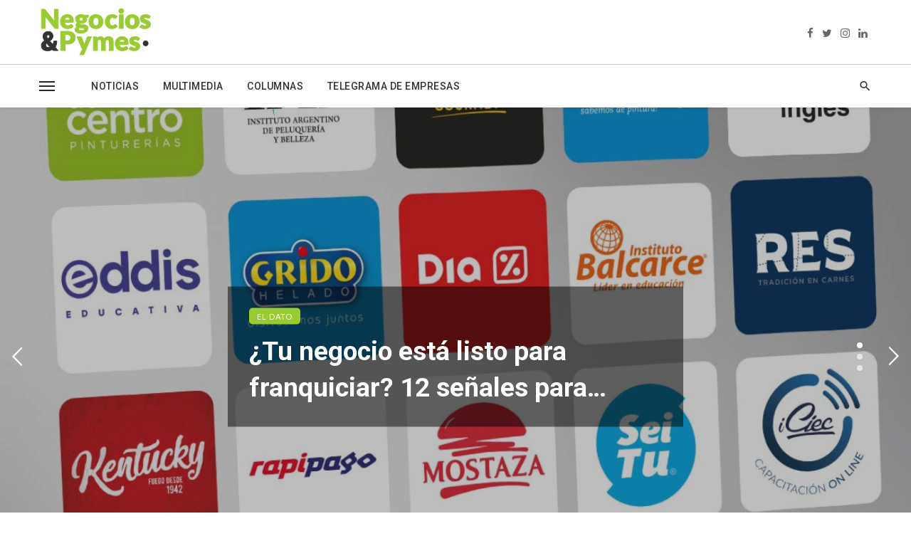

--- FILE ---
content_type: text/html; charset=UTF-8
request_url: https://www.negociosypymes.com/buscando-un-socio/3879/krimilda/
body_size: 34990
content:
<!DOCTYPE html>
<html dir="ltr" lang="es" prefix="og: https://ogp.me/ns#">
<head>
	<meta charset="UTF-8" />
    
    <meta name="viewport" content="width=device-width, initial-scale=1"/>
    
    <link rel="profile" href="/gmpg.org/xfn/11" />
    
    <!-- Schema meta -->
    
    <title>Home - Negocios y Pymes</title>
<script type="application/javascript">var ajaxurl = "https://www.negociosypymes.com/wp-admin/admin-ajax.php"</script>	<style>img:is([sizes="auto" i], [sizes^="auto," i]) { contain-intrinsic-size: 3000px 1500px }</style>
	
		<!-- All in One SEO 4.9.3 - aioseo.com -->
	<meta name="robots" content="max-image-preview:large" />
	<link rel="canonical" href="https://www.negociosypymes.com/" />
	<meta name="generator" content="All in One SEO (AIOSEO) 4.9.3" />
		<meta property="og:locale" content="es_ES" />
		<meta property="og:site_name" content="Negocios y Pymes - Información para emprendedores y pymes, noticias y oportunidades de negocios" />
		<meta property="og:type" content="website" />
		<meta property="og:title" content="Home - Negocios y Pymes" />
		<meta property="og:url" content="https://www.negociosypymes.com/" />
		<meta name="twitter:card" content="summary_large_image" />
		<meta name="twitter:title" content="Home - Negocios y Pymes" />
		<script type="application/ld+json" class="aioseo-schema">
			{"@context":"https:\/\/schema.org","@graph":[{"@type":"BreadcrumbList","@id":"https:\/\/www.negociosypymes.com\/#breadcrumblist","itemListElement":[{"@type":"ListItem","@id":"https:\/\/www.negociosypymes.com#listItem","position":1,"name":"Home"}]},{"@type":"Organization","@id":"https:\/\/www.negociosypymes.com\/#organization","name":"Negocios y Pymes","description":"Informaci\u00f3n para emprendedores y pymes, noticias y oportunidades de negocios","url":"https:\/\/www.negociosypymes.com\/","logo":{"@type":"ImageObject","url":"https:\/\/www.negociosypymes.com\/wp-content\/uploads\/2024\/02\/Screenshot-2024-02-16-at-09-26-04-Home-Negocios-y-Pymes-1.png","@id":"https:\/\/www.negociosypymes.com\/#organizationLogo","width":160,"height":70},"image":{"@id":"https:\/\/www.negociosypymes.com\/#organizationLogo"}},{"@type":"WebPage","@id":"https:\/\/www.negociosypymes.com\/#webpage","url":"https:\/\/www.negociosypymes.com\/","name":"Home - Negocios y Pymes","inLanguage":"es-ES","isPartOf":{"@id":"https:\/\/www.negociosypymes.com\/#website"},"breadcrumb":{"@id":"https:\/\/www.negociosypymes.com\/#breadcrumblist"},"datePublished":"2019-12-20T06:56:06-03:00","dateModified":"2020-10-29T20:24:35-03:00"},{"@type":"WebSite","@id":"https:\/\/www.negociosypymes.com\/#website","url":"https:\/\/www.negociosypymes.com\/","name":"Negocios y Pymes","description":"Informaci\u00f3n para emprendedores y pymes, noticias y oportunidades de negocios","inLanguage":"es-ES","publisher":{"@id":"https:\/\/www.negociosypymes.com\/#organization"}}]}
		</script>
		<!-- All in One SEO -->

<link rel='dns-prefetch' href='//fonts.googleapis.com' />
<link rel="alternate" type="application/rss+xml" title="Negocios y Pymes &raquo; Feed" href="https://www.negociosypymes.com/feed/" />
<link rel="alternate" type="application/rss+xml" title="Negocios y Pymes &raquo; Feed de los comentarios" href="https://www.negociosypymes.com/comments/feed/" />
		<!-- This site uses the Google Analytics by MonsterInsights plugin v9.11.1 - Using Analytics tracking - https://www.monsterinsights.com/ -->
							<script src="//www.googletagmanager.com/gtag/js?id=G-XB3JFP19FG"  data-cfasync="false" data-wpfc-render="false" type="text/javascript" async></script>
			<script data-cfasync="false" data-wpfc-render="false" type="text/javascript">
				var mi_version = '9.11.1';
				var mi_track_user = true;
				var mi_no_track_reason = '';
								var MonsterInsightsDefaultLocations = {"page_location":"https:\/\/www.negociosypymes.com\/"};
								if ( typeof MonsterInsightsPrivacyGuardFilter === 'function' ) {
					var MonsterInsightsLocations = (typeof MonsterInsightsExcludeQuery === 'object') ? MonsterInsightsPrivacyGuardFilter( MonsterInsightsExcludeQuery ) : MonsterInsightsPrivacyGuardFilter( MonsterInsightsDefaultLocations );
				} else {
					var MonsterInsightsLocations = (typeof MonsterInsightsExcludeQuery === 'object') ? MonsterInsightsExcludeQuery : MonsterInsightsDefaultLocations;
				}

								var disableStrs = [
										'ga-disable-G-XB3JFP19FG',
									];

				/* Function to detect opted out users */
				function __gtagTrackerIsOptedOut() {
					for (var index = 0; index < disableStrs.length; index++) {
						if (document.cookie.indexOf(disableStrs[index] + '=true') > -1) {
							return true;
						}
					}

					return false;
				}

				/* Disable tracking if the opt-out cookie exists. */
				if (__gtagTrackerIsOptedOut()) {
					for (var index = 0; index < disableStrs.length; index++) {
						window[disableStrs[index]] = true;
					}
				}

				/* Opt-out function */
				function __gtagTrackerOptout() {
					for (var index = 0; index < disableStrs.length; index++) {
						document.cookie = disableStrs[index] + '=true; expires=Thu, 31 Dec 2099 23:59:59 UTC; path=/';
						window[disableStrs[index]] = true;
					}
				}

				if ('undefined' === typeof gaOptout) {
					function gaOptout() {
						__gtagTrackerOptout();
					}
				}
								window.dataLayer = window.dataLayer || [];

				window.MonsterInsightsDualTracker = {
					helpers: {},
					trackers: {},
				};
				if (mi_track_user) {
					function __gtagDataLayer() {
						dataLayer.push(arguments);
					}

					function __gtagTracker(type, name, parameters) {
						if (!parameters) {
							parameters = {};
						}

						if (parameters.send_to) {
							__gtagDataLayer.apply(null, arguments);
							return;
						}

						if (type === 'event') {
														parameters.send_to = monsterinsights_frontend.v4_id;
							var hookName = name;
							if (typeof parameters['event_category'] !== 'undefined') {
								hookName = parameters['event_category'] + ':' + name;
							}

							if (typeof MonsterInsightsDualTracker.trackers[hookName] !== 'undefined') {
								MonsterInsightsDualTracker.trackers[hookName](parameters);
							} else {
								__gtagDataLayer('event', name, parameters);
							}
							
						} else {
							__gtagDataLayer.apply(null, arguments);
						}
					}

					__gtagTracker('js', new Date());
					__gtagTracker('set', {
						'developer_id.dZGIzZG': true,
											});
					if ( MonsterInsightsLocations.page_location ) {
						__gtagTracker('set', MonsterInsightsLocations);
					}
										__gtagTracker('config', 'G-XB3JFP19FG', {"forceSSL":"true","link_attribution":"true"} );
										window.gtag = __gtagTracker;										(function () {
						/* https://developers.google.com/analytics/devguides/collection/analyticsjs/ */
						/* ga and __gaTracker compatibility shim. */
						var noopfn = function () {
							return null;
						};
						var newtracker = function () {
							return new Tracker();
						};
						var Tracker = function () {
							return null;
						};
						var p = Tracker.prototype;
						p.get = noopfn;
						p.set = noopfn;
						p.send = function () {
							var args = Array.prototype.slice.call(arguments);
							args.unshift('send');
							__gaTracker.apply(null, args);
						};
						var __gaTracker = function () {
							var len = arguments.length;
							if (len === 0) {
								return;
							}
							var f = arguments[len - 1];
							if (typeof f !== 'object' || f === null || typeof f.hitCallback !== 'function') {
								if ('send' === arguments[0]) {
									var hitConverted, hitObject = false, action;
									if ('event' === arguments[1]) {
										if ('undefined' !== typeof arguments[3]) {
											hitObject = {
												'eventAction': arguments[3],
												'eventCategory': arguments[2],
												'eventLabel': arguments[4],
												'value': arguments[5] ? arguments[5] : 1,
											}
										}
									}
									if ('pageview' === arguments[1]) {
										if ('undefined' !== typeof arguments[2]) {
											hitObject = {
												'eventAction': 'page_view',
												'page_path': arguments[2],
											}
										}
									}
									if (typeof arguments[2] === 'object') {
										hitObject = arguments[2];
									}
									if (typeof arguments[5] === 'object') {
										Object.assign(hitObject, arguments[5]);
									}
									if ('undefined' !== typeof arguments[1].hitType) {
										hitObject = arguments[1];
										if ('pageview' === hitObject.hitType) {
											hitObject.eventAction = 'page_view';
										}
									}
									if (hitObject) {
										action = 'timing' === arguments[1].hitType ? 'timing_complete' : hitObject.eventAction;
										hitConverted = mapArgs(hitObject);
										__gtagTracker('event', action, hitConverted);
									}
								}
								return;
							}

							function mapArgs(args) {
								var arg, hit = {};
								var gaMap = {
									'eventCategory': 'event_category',
									'eventAction': 'event_action',
									'eventLabel': 'event_label',
									'eventValue': 'event_value',
									'nonInteraction': 'non_interaction',
									'timingCategory': 'event_category',
									'timingVar': 'name',
									'timingValue': 'value',
									'timingLabel': 'event_label',
									'page': 'page_path',
									'location': 'page_location',
									'title': 'page_title',
									'referrer' : 'page_referrer',
								};
								for (arg in args) {
																		if (!(!args.hasOwnProperty(arg) || !gaMap.hasOwnProperty(arg))) {
										hit[gaMap[arg]] = args[arg];
									} else {
										hit[arg] = args[arg];
									}
								}
								return hit;
							}

							try {
								f.hitCallback();
							} catch (ex) {
							}
						};
						__gaTracker.create = newtracker;
						__gaTracker.getByName = newtracker;
						__gaTracker.getAll = function () {
							return [];
						};
						__gaTracker.remove = noopfn;
						__gaTracker.loaded = true;
						window['__gaTracker'] = __gaTracker;
					})();
									} else {
										console.log("");
					(function () {
						function __gtagTracker() {
							return null;
						}

						window['__gtagTracker'] = __gtagTracker;
						window['gtag'] = __gtagTracker;
					})();
									}
			</script>
							<!-- / Google Analytics by MonsterInsights -->
		<script type="text/javascript">
/* <![CDATA[ */
window._wpemojiSettings = {"baseUrl":"https:\/\/s.w.org\/images\/core\/emoji\/15.0.3\/72x72\/","ext":".png","svgUrl":"https:\/\/s.w.org\/images\/core\/emoji\/15.0.3\/svg\/","svgExt":".svg","source":{"concatemoji":"https:\/\/www.negociosypymes.com\/wp-includes\/js\/wp-emoji-release.min.js?ver=6.7.4"}};
/*! This file is auto-generated */
!function(i,n){var o,s,e;function c(e){try{var t={supportTests:e,timestamp:(new Date).valueOf()};sessionStorage.setItem(o,JSON.stringify(t))}catch(e){}}function p(e,t,n){e.clearRect(0,0,e.canvas.width,e.canvas.height),e.fillText(t,0,0);var t=new Uint32Array(e.getImageData(0,0,e.canvas.width,e.canvas.height).data),r=(e.clearRect(0,0,e.canvas.width,e.canvas.height),e.fillText(n,0,0),new Uint32Array(e.getImageData(0,0,e.canvas.width,e.canvas.height).data));return t.every(function(e,t){return e===r[t]})}function u(e,t,n){switch(t){case"flag":return n(e,"\ud83c\udff3\ufe0f\u200d\u26a7\ufe0f","\ud83c\udff3\ufe0f\u200b\u26a7\ufe0f")?!1:!n(e,"\ud83c\uddfa\ud83c\uddf3","\ud83c\uddfa\u200b\ud83c\uddf3")&&!n(e,"\ud83c\udff4\udb40\udc67\udb40\udc62\udb40\udc65\udb40\udc6e\udb40\udc67\udb40\udc7f","\ud83c\udff4\u200b\udb40\udc67\u200b\udb40\udc62\u200b\udb40\udc65\u200b\udb40\udc6e\u200b\udb40\udc67\u200b\udb40\udc7f");case"emoji":return!n(e,"\ud83d\udc26\u200d\u2b1b","\ud83d\udc26\u200b\u2b1b")}return!1}function f(e,t,n){var r="undefined"!=typeof WorkerGlobalScope&&self instanceof WorkerGlobalScope?new OffscreenCanvas(300,150):i.createElement("canvas"),a=r.getContext("2d",{willReadFrequently:!0}),o=(a.textBaseline="top",a.font="600 32px Arial",{});return e.forEach(function(e){o[e]=t(a,e,n)}),o}function t(e){var t=i.createElement("script");t.src=e,t.defer=!0,i.head.appendChild(t)}"undefined"!=typeof Promise&&(o="wpEmojiSettingsSupports",s=["flag","emoji"],n.supports={everything:!0,everythingExceptFlag:!0},e=new Promise(function(e){i.addEventListener("DOMContentLoaded",e,{once:!0})}),new Promise(function(t){var n=function(){try{var e=JSON.parse(sessionStorage.getItem(o));if("object"==typeof e&&"number"==typeof e.timestamp&&(new Date).valueOf()<e.timestamp+604800&&"object"==typeof e.supportTests)return e.supportTests}catch(e){}return null}();if(!n){if("undefined"!=typeof Worker&&"undefined"!=typeof OffscreenCanvas&&"undefined"!=typeof URL&&URL.createObjectURL&&"undefined"!=typeof Blob)try{var e="postMessage("+f.toString()+"("+[JSON.stringify(s),u.toString(),p.toString()].join(",")+"));",r=new Blob([e],{type:"text/javascript"}),a=new Worker(URL.createObjectURL(r),{name:"wpTestEmojiSupports"});return void(a.onmessage=function(e){c(n=e.data),a.terminate(),t(n)})}catch(e){}c(n=f(s,u,p))}t(n)}).then(function(e){for(var t in e)n.supports[t]=e[t],n.supports.everything=n.supports.everything&&n.supports[t],"flag"!==t&&(n.supports.everythingExceptFlag=n.supports.everythingExceptFlag&&n.supports[t]);n.supports.everythingExceptFlag=n.supports.everythingExceptFlag&&!n.supports.flag,n.DOMReady=!1,n.readyCallback=function(){n.DOMReady=!0}}).then(function(){return e}).then(function(){var e;n.supports.everything||(n.readyCallback(),(e=n.source||{}).concatemoji?t(e.concatemoji):e.wpemoji&&e.twemoji&&(t(e.twemoji),t(e.wpemoji)))}))}((window,document),window._wpemojiSettings);
/* ]]> */
</script>
<link rel='stylesheet' id='mec-select2-style-css' href='https://www.negociosypymes.com/wp-content/plugins/modern-events-calendar-lite/assets/packages/select2/select2.min.css?ver=6.5.5' type='text/css' media='all' />
<link rel='stylesheet' id='mec-font-icons-css' href='https://www.negociosypymes.com/wp-content/plugins/modern-events-calendar-lite/assets/css/iconfonts.css?ver=6.7.4' type='text/css' media='all' />
<link rel='stylesheet' id='mec-frontend-style-css' href='https://www.negociosypymes.com/wp-content/plugins/modern-events-calendar-lite/assets/css/frontend.min.css?ver=6.5.5' type='text/css' media='all' />
<link rel='stylesheet' id='mec-tooltip-style-css' href='https://www.negociosypymes.com/wp-content/plugins/modern-events-calendar-lite/assets/packages/tooltip/tooltip.css?ver=6.7.4' type='text/css' media='all' />
<link rel='stylesheet' id='mec-tooltip-shadow-style-css' href='https://www.negociosypymes.com/wp-content/plugins/modern-events-calendar-lite/assets/packages/tooltip/tooltipster-sideTip-shadow.min.css?ver=6.7.4' type='text/css' media='all' />
<link rel='stylesheet' id='featherlight-css' href='https://www.negociosypymes.com/wp-content/plugins/modern-events-calendar-lite/assets/packages/featherlight/featherlight.css?ver=6.7.4' type='text/css' media='all' />
<link rel='stylesheet' id='mec-lity-style-css' href='https://www.negociosypymes.com/wp-content/plugins/modern-events-calendar-lite/assets/packages/lity/lity.min.css?ver=6.7.4' type='text/css' media='all' />
<link rel='stylesheet' id='mec-general-calendar-style-css' href='https://www.negociosypymes.com/wp-content/plugins/modern-events-calendar-lite/assets/css/mec-general-calendar.css?ver=6.7.4' type='text/css' media='all' />
<style id='wp-emoji-styles-inline-css' type='text/css'>

	img.wp-smiley, img.emoji {
		display: inline !important;
		border: none !important;
		box-shadow: none !important;
		height: 1em !important;
		width: 1em !important;
		margin: 0 0.07em !important;
		vertical-align: -0.1em !important;
		background: none !important;
		padding: 0 !important;
	}
</style>
<link rel='stylesheet' id='wp-block-library-css' href='https://www.negociosypymes.com/wp-includes/css/dist/block-library/style.min.css?ver=6.7.4' type='text/css' media='all' />
<link rel='stylesheet' id='aioseo/css/src/vue/standalone/blocks/table-of-contents/global.scss-css' href='https://www.negociosypymes.com/wp-content/plugins/all-in-one-seo-pack/dist/Lite/assets/css/table-of-contents/global.e90f6d47.css?ver=4.9.3' type='text/css' media='all' />
<style id='classic-theme-styles-inline-css' type='text/css'>
/*! This file is auto-generated */
.wp-block-button__link{color:#fff;background-color:#32373c;border-radius:9999px;box-shadow:none;text-decoration:none;padding:calc(.667em + 2px) calc(1.333em + 2px);font-size:1.125em}.wp-block-file__button{background:#32373c;color:#fff;text-decoration:none}
</style>
<style id='global-styles-inline-css' type='text/css'>
:root{--wp--preset--aspect-ratio--square: 1;--wp--preset--aspect-ratio--4-3: 4/3;--wp--preset--aspect-ratio--3-4: 3/4;--wp--preset--aspect-ratio--3-2: 3/2;--wp--preset--aspect-ratio--2-3: 2/3;--wp--preset--aspect-ratio--16-9: 16/9;--wp--preset--aspect-ratio--9-16: 9/16;--wp--preset--color--black: #000000;--wp--preset--color--cyan-bluish-gray: #abb8c3;--wp--preset--color--white: #ffffff;--wp--preset--color--pale-pink: #f78da7;--wp--preset--color--vivid-red: #cf2e2e;--wp--preset--color--luminous-vivid-orange: #ff6900;--wp--preset--color--luminous-vivid-amber: #fcb900;--wp--preset--color--light-green-cyan: #7bdcb5;--wp--preset--color--vivid-green-cyan: #00d084;--wp--preset--color--pale-cyan-blue: #8ed1fc;--wp--preset--color--vivid-cyan-blue: #0693e3;--wp--preset--color--vivid-purple: #9b51e0;--wp--preset--gradient--vivid-cyan-blue-to-vivid-purple: linear-gradient(135deg,rgba(6,147,227,1) 0%,rgb(155,81,224) 100%);--wp--preset--gradient--light-green-cyan-to-vivid-green-cyan: linear-gradient(135deg,rgb(122,220,180) 0%,rgb(0,208,130) 100%);--wp--preset--gradient--luminous-vivid-amber-to-luminous-vivid-orange: linear-gradient(135deg,rgba(252,185,0,1) 0%,rgba(255,105,0,1) 100%);--wp--preset--gradient--luminous-vivid-orange-to-vivid-red: linear-gradient(135deg,rgba(255,105,0,1) 0%,rgb(207,46,46) 100%);--wp--preset--gradient--very-light-gray-to-cyan-bluish-gray: linear-gradient(135deg,rgb(238,238,238) 0%,rgb(169,184,195) 100%);--wp--preset--gradient--cool-to-warm-spectrum: linear-gradient(135deg,rgb(74,234,220) 0%,rgb(151,120,209) 20%,rgb(207,42,186) 40%,rgb(238,44,130) 60%,rgb(251,105,98) 80%,rgb(254,248,76) 100%);--wp--preset--gradient--blush-light-purple: linear-gradient(135deg,rgb(255,206,236) 0%,rgb(152,150,240) 100%);--wp--preset--gradient--blush-bordeaux: linear-gradient(135deg,rgb(254,205,165) 0%,rgb(254,45,45) 50%,rgb(107,0,62) 100%);--wp--preset--gradient--luminous-dusk: linear-gradient(135deg,rgb(255,203,112) 0%,rgb(199,81,192) 50%,rgb(65,88,208) 100%);--wp--preset--gradient--pale-ocean: linear-gradient(135deg,rgb(255,245,203) 0%,rgb(182,227,212) 50%,rgb(51,167,181) 100%);--wp--preset--gradient--electric-grass: linear-gradient(135deg,rgb(202,248,128) 0%,rgb(113,206,126) 100%);--wp--preset--gradient--midnight: linear-gradient(135deg,rgb(2,3,129) 0%,rgb(40,116,252) 100%);--wp--preset--font-size--small: 13px;--wp--preset--font-size--medium: 20px;--wp--preset--font-size--large: 36px;--wp--preset--font-size--x-large: 42px;--wp--preset--spacing--20: 0.44rem;--wp--preset--spacing--30: 0.67rem;--wp--preset--spacing--40: 1rem;--wp--preset--spacing--50: 1.5rem;--wp--preset--spacing--60: 2.25rem;--wp--preset--spacing--70: 3.38rem;--wp--preset--spacing--80: 5.06rem;--wp--preset--shadow--natural: 6px 6px 9px rgba(0, 0, 0, 0.2);--wp--preset--shadow--deep: 12px 12px 50px rgba(0, 0, 0, 0.4);--wp--preset--shadow--sharp: 6px 6px 0px rgba(0, 0, 0, 0.2);--wp--preset--shadow--outlined: 6px 6px 0px -3px rgba(255, 255, 255, 1), 6px 6px rgba(0, 0, 0, 1);--wp--preset--shadow--crisp: 6px 6px 0px rgba(0, 0, 0, 1);}:where(.is-layout-flex){gap: 0.5em;}:where(.is-layout-grid){gap: 0.5em;}body .is-layout-flex{display: flex;}.is-layout-flex{flex-wrap: wrap;align-items: center;}.is-layout-flex > :is(*, div){margin: 0;}body .is-layout-grid{display: grid;}.is-layout-grid > :is(*, div){margin: 0;}:where(.wp-block-columns.is-layout-flex){gap: 2em;}:where(.wp-block-columns.is-layout-grid){gap: 2em;}:where(.wp-block-post-template.is-layout-flex){gap: 1.25em;}:where(.wp-block-post-template.is-layout-grid){gap: 1.25em;}.has-black-color{color: var(--wp--preset--color--black) !important;}.has-cyan-bluish-gray-color{color: var(--wp--preset--color--cyan-bluish-gray) !important;}.has-white-color{color: var(--wp--preset--color--white) !important;}.has-pale-pink-color{color: var(--wp--preset--color--pale-pink) !important;}.has-vivid-red-color{color: var(--wp--preset--color--vivid-red) !important;}.has-luminous-vivid-orange-color{color: var(--wp--preset--color--luminous-vivid-orange) !important;}.has-luminous-vivid-amber-color{color: var(--wp--preset--color--luminous-vivid-amber) !important;}.has-light-green-cyan-color{color: var(--wp--preset--color--light-green-cyan) !important;}.has-vivid-green-cyan-color{color: var(--wp--preset--color--vivid-green-cyan) !important;}.has-pale-cyan-blue-color{color: var(--wp--preset--color--pale-cyan-blue) !important;}.has-vivid-cyan-blue-color{color: var(--wp--preset--color--vivid-cyan-blue) !important;}.has-vivid-purple-color{color: var(--wp--preset--color--vivid-purple) !important;}.has-black-background-color{background-color: var(--wp--preset--color--black) !important;}.has-cyan-bluish-gray-background-color{background-color: var(--wp--preset--color--cyan-bluish-gray) !important;}.has-white-background-color{background-color: var(--wp--preset--color--white) !important;}.has-pale-pink-background-color{background-color: var(--wp--preset--color--pale-pink) !important;}.has-vivid-red-background-color{background-color: var(--wp--preset--color--vivid-red) !important;}.has-luminous-vivid-orange-background-color{background-color: var(--wp--preset--color--luminous-vivid-orange) !important;}.has-luminous-vivid-amber-background-color{background-color: var(--wp--preset--color--luminous-vivid-amber) !important;}.has-light-green-cyan-background-color{background-color: var(--wp--preset--color--light-green-cyan) !important;}.has-vivid-green-cyan-background-color{background-color: var(--wp--preset--color--vivid-green-cyan) !important;}.has-pale-cyan-blue-background-color{background-color: var(--wp--preset--color--pale-cyan-blue) !important;}.has-vivid-cyan-blue-background-color{background-color: var(--wp--preset--color--vivid-cyan-blue) !important;}.has-vivid-purple-background-color{background-color: var(--wp--preset--color--vivid-purple) !important;}.has-black-border-color{border-color: var(--wp--preset--color--black) !important;}.has-cyan-bluish-gray-border-color{border-color: var(--wp--preset--color--cyan-bluish-gray) !important;}.has-white-border-color{border-color: var(--wp--preset--color--white) !important;}.has-pale-pink-border-color{border-color: var(--wp--preset--color--pale-pink) !important;}.has-vivid-red-border-color{border-color: var(--wp--preset--color--vivid-red) !important;}.has-luminous-vivid-orange-border-color{border-color: var(--wp--preset--color--luminous-vivid-orange) !important;}.has-luminous-vivid-amber-border-color{border-color: var(--wp--preset--color--luminous-vivid-amber) !important;}.has-light-green-cyan-border-color{border-color: var(--wp--preset--color--light-green-cyan) !important;}.has-vivid-green-cyan-border-color{border-color: var(--wp--preset--color--vivid-green-cyan) !important;}.has-pale-cyan-blue-border-color{border-color: var(--wp--preset--color--pale-cyan-blue) !important;}.has-vivid-cyan-blue-border-color{border-color: var(--wp--preset--color--vivid-cyan-blue) !important;}.has-vivid-purple-border-color{border-color: var(--wp--preset--color--vivid-purple) !important;}.has-vivid-cyan-blue-to-vivid-purple-gradient-background{background: var(--wp--preset--gradient--vivid-cyan-blue-to-vivid-purple) !important;}.has-light-green-cyan-to-vivid-green-cyan-gradient-background{background: var(--wp--preset--gradient--light-green-cyan-to-vivid-green-cyan) !important;}.has-luminous-vivid-amber-to-luminous-vivid-orange-gradient-background{background: var(--wp--preset--gradient--luminous-vivid-amber-to-luminous-vivid-orange) !important;}.has-luminous-vivid-orange-to-vivid-red-gradient-background{background: var(--wp--preset--gradient--luminous-vivid-orange-to-vivid-red) !important;}.has-very-light-gray-to-cyan-bluish-gray-gradient-background{background: var(--wp--preset--gradient--very-light-gray-to-cyan-bluish-gray) !important;}.has-cool-to-warm-spectrum-gradient-background{background: var(--wp--preset--gradient--cool-to-warm-spectrum) !important;}.has-blush-light-purple-gradient-background{background: var(--wp--preset--gradient--blush-light-purple) !important;}.has-blush-bordeaux-gradient-background{background: var(--wp--preset--gradient--blush-bordeaux) !important;}.has-luminous-dusk-gradient-background{background: var(--wp--preset--gradient--luminous-dusk) !important;}.has-pale-ocean-gradient-background{background: var(--wp--preset--gradient--pale-ocean) !important;}.has-electric-grass-gradient-background{background: var(--wp--preset--gradient--electric-grass) !important;}.has-midnight-gradient-background{background: var(--wp--preset--gradient--midnight) !important;}.has-small-font-size{font-size: var(--wp--preset--font-size--small) !important;}.has-medium-font-size{font-size: var(--wp--preset--font-size--medium) !important;}.has-large-font-size{font-size: var(--wp--preset--font-size--large) !important;}.has-x-large-font-size{font-size: var(--wp--preset--font-size--x-large) !important;}
:where(.wp-block-post-template.is-layout-flex){gap: 1.25em;}:where(.wp-block-post-template.is-layout-grid){gap: 1.25em;}
:where(.wp-block-columns.is-layout-flex){gap: 2em;}:where(.wp-block-columns.is-layout-grid){gap: 2em;}
:root :where(.wp-block-pullquote){font-size: 1.5em;line-height: 1.6;}
</style>
<link rel='stylesheet' id='contact-form-7-css' href='https://www.negociosypymes.com/wp-content/plugins/contact-form-7/includes/css/styles.css?ver=6.1.4' type='text/css' media='all' />
<link rel='stylesheet' id='ceris-vendors-css' href='https://www.negociosypymes.com/wp-content/themes/ceris/css/vendors.css?ver=6.7.4' type='text/css' media='all' />
<link rel='stylesheet' id='ceris-style-css' href='https://www.negociosypymes.com/wp-content/themes/ceris/css/style.css?ver=6.7.4' type='text/css' media='all' />
<style id='ceris-style-inline-css' type='text/css'>
.header-1 .header-main, 
                                        .header-2 .header-main, 
                                        .header-3 .site-header, 
                                        .header-4 .navigation-bar,
                                        .header-5 .navigation-bar,
                                        .header-6 .navigation-bar,
                                        .header-7 .header-main,
                                        .header-8 .header-main,
                                        .header-9 .site-header, 
                                        .header-10 .navigation-bar,
                                        .header-11 .navigation-bar,
                                        .header-13 .navigation-bar,
                                        .header-14 .header-main, 
                                        .header-14 .header-bg-main-color, 
                                        .header-15 .header-main,
                                        .header-16 .navigation-bar,
                                        .header-17 .navigation-bar,
                                        .header-18 .navigation-bar,
                                        .header-12 .header-main
                                        {background: #ffffff;}.atbs-ceris-block:not(:last-child) {margin-bottom: 30px;}@media(min-width: 576px){.atbs-ceris-block-custom-margin .block-heading:not(.widget__title){margin-bottom: 30px;} }::selection {color: #FFF; background: #99cc33;}::-webkit-selection {color: #FFF; background: #99cc33;}.scroll-count-percent .progress__value {stroke: #99cc33;}  .ceris-feature-i .sub-posts .block-heading__view-all a, .atbs-ceris-carousel.atbs-ceris-carousel-post-vertical .owl-prev, .atbs-ceris-carousel.atbs-ceris-carousel-post-vertical .owl-next, .post--overlay-back-face .button__readmore:hover i, .post--vertical-has-media .list-index, .navigation--main .sub-menu li:hover>a, .infinity-single-trigger:before, .ceris-icon-load-infinity-single:before, .atbs-article-reactions .atbs-reactions-content.active .atbs-reaction-count, .atbs-article-reactions .atbs-reactions-content:active .atbs-reaction-count, .post-slider-text-align-center .owl-carousel .owl-prev, .post-slider-text-align-center .owl-carousel .owl-next, .ceris-category-tiles .owl-carousel .owl-prev, .ceris-category-tiles .owl-carousel .owl-next, 
                                    a.block-heading__secondary, .atbs-ceris-pagination a.btn-default, 
                                    .atbs-ceris-pagination a.btn-default:active, 
                                    .atbs-ceris-pagination a.btn-default:hover, 
                                    .atbs-ceris-pagination a.btn-default:focus, 
                                    .atbs-ceris-search-full .result-default, 
                                    .atbs-ceris-search-full .result-default .search-module-heading, 
                                    .search-module-heading, .atbs-ceris-post--grid-c-update .atbs-ceris-carousel.nav-circle .owl-prev, .single .entry-meta .entry-author__name, .pagination-circle .atbs-ceris-pagination__item.atbs-ceris-pagination__item-next:hover,
                                    .pagination-circle .atbs-ceris-pagination__item.atbs-ceris-pagination__item-prev:hover, 
                                    .atbs-ceris-video-has-post-list .main-post .post-type-icon, .widget-subscribe .subscribe-form__fields button, 
                                    .list-index, a, a:hover, a:focus, a:active, .color-primary, .site-title, 
                                    .entry-tags ul > li > a:hover, .social-share-label, .ceris-single .single-header--top .entry-author__name, .atbs-ceris-widget-indexed-posts-b .posts-list > li .post__title:after, .posts-navigation .post:hover .posts-navigation__label,
                                    .posts-navigation .post:hover .post__title, .sticky-ceris-post .cerisStickyMark i, .typography-copy blockquote:before, .comment-content blockquote:before, .listing--list-large .post__readmore:hover .readmore__text,
                                    .post--horizontal-reverse-big.post--horizontal-reverse-big__style-3 .post__readmore .readmore__text:hover, .reviews-score-average, .star-item.star-full i:before,
                                    .wc-block-grid__product-rating .star-rating span:before, .wc-block-grid__product-rating .wc-block-grid__product-rating__stars span:before,
                                    .woocommerce-message::before, .woocommerce-info::before, .woocommerce-error::before, .woocommerce-downloads .woocommerce-info:before
            {color: #99cc33;}.ceris-grid-j .icon-has-animation .btn-play-left-not-center.post-type-icon:after, div.wpforms-container-full .wpforms-form button[type=submit], div.wpforms-container-full .wpforms-form button[type=submit]:hover{background-color: #99cc33;} .ceris-grid-j .btn-play-left-not-center .circle, .scroll-count-percent .btn-bookmark-icon .bookmark-status-saved path {fill: #99cc33;} .infinity-single-trigger:before, .ceris-grid-j .btn-play-left-not-center .g-path path{fill: #fff;}@media(max-width: 768px) {.ceris-grid-j .icon-has-animation .btn-play-left-not-center.post-type-icon:after{background-color: #fff;} }@media(max-width: 768px) {.ceris-grid-j .btn-play-left-not-center .circle{fill: #fff;} } @media(max-width: 768px) {.ceris-grid-j .btn-play-left-not-center .g-path path{fill: #000;} }@media(max-width: 768px) {.ceris-module-video .post-list-no-thumb-3i .posts-no-thumb .post-type-icon:after{background-color: #99cc33;} }@media(max-width: 768px) {.ceris-module-video .post-list-no-thumb-3i .list-item .posts-no-thumb:hover .post-type-icon:after{background-color: #fff;} }@media(max-width: 768px) {.ceris-module-video .post-list-no-thumb-3i .list-item:first-child .posts-no-thumb:hover .post-type-icon:after{background-color: #fff;} }@media(max-width: 768px) {.ceris-module-video .post-list-no-thumb-3i:hover .list-item:first-child .posts-no-thumb .post-type-icon:after{background-color: #99cc33;} }@media(max-width: 768px) {.ceris-module-video .post-list-no-thumb-3i .list-item:first-child .posts-no-thumb:hover .post-type-icon:after{background-color: #fff;} }@media (max-width: 380px){.featured-slider-d .owl-carousel .owl-dot.active span{background-color: #99cc33;}}.g-path path {fill: #000;} .circle{fill: #fff;}@media(max-width: 576px) {.atbs-ceris-post--vertical-3i-row .post--vertical .post__cat{background-color: #99cc33;} }.atbs-article-reactions .atbs-reactions-content:hover{
                border-color: rgba(153, 204, 51,0.3);
            } .post-no-thumb-height-default:hover{
                box-shadow: 0 45px 25px -20px rgba(153, 204, 51,0.27);
            } .ceris-feature-h .owl-item.active .post--overlay-height-275 .post__thumb--overlay.post__thumb:after{
                background-color: rgba(153, 204, 51,0.8);
            } .post-list-no-thumb-3i .list-item:first-child:hover:before, .post-list-no-thumb-3i .list-item:hover:before{
                background-color: rgba(153, 204, 51, 0.4);
            } .ceris-grid-carousel-d .owl-stage .post--card-overlay-middle-has-hidden-content:hover .post__thumb--overlay.post__thumb:after, .ceris-grid-carousel-d .owl-stage .owl-item.active.center .post--card-overlay-middle-has-hidden-content:hover .post__thumb--overlay.post__thumb:after{
                -webkit-box-shadow: 0px 20px 27px 0 rgba(153, 204, 51,0.2);
                box-shadow: 0px 20px 27px 0 rgba(153, 204, 51,0.2);
            } @media(min-width:992px){
                                .post--overlay-hover-effect .post__thumb--overlay.post__thumb:after{
                                    background-color: #99cc33;
                                }
            }.atbs-ceris-block__aside-left .banner__button, .ceris-feature-k .atbs-ceris-carousel-nav-custom-holder .owl-prev:hover, .ceris-feature-k .atbs-ceris-carousel-nav-custom-holder .owl-next:hover, .ceris-feature-k .atbs-ceris-block__inner::before, .ceris-feature-i .atbs-ceris-carousel-nav-custom-holder .owl-prev:hover, .ceris-feature-i .atbs-ceris-carousel-nav-custom-holder .owl-next:hover, .ceris-feature-j .sub-posts .atbs-ceris-carousel-nav-custom-holder .owl-prev:hover, .ceris-feature-j .sub-posts .atbs-ceris-carousel-nav-custom-holder .owl-next:hover, .ceris-feature-h .owl-item.active + .owl-item.active .post--overlay-height-275 .post__cat-has-line:before, .atbs-ceris-carousel.atbs-ceris-carousel-post-vertical .owl-prev:hover, .atbs-ceris-carousel.atbs-ceris-carousel-post-vertical .owl-next:hover, .ceris-feature-f .button__readmore--round:hover i, .post--overlay-hover-effect .post__text-backface .post__readmore .button__readmore:hover,
             
             .post--overlay-hover-effect.post--overlay-bottom,
              .post--overlay-back-face,
              .pagination-circle .atbs-ceris-pagination__item:not(.atbs-ceris-pagination__dots):hover, .open-sub-col, .atbs-ceris-posts-feature-a-update .atbs-ceris-carousel.nav-circle .owl-prev:hover,
            .atbs-ceris-posts-feature-a-update .atbs-ceris-carousel.nav-circle .owl-next:hover, .owl-carousel.button--dots-center-nav .owl-prev:hover, .owl-carousel.button--dots-center-nav .owl-next:hover, .section-has-subscribe-no-border > .btn:focus, .section-has-subscribe-no-border > .btn:active, .section-has-subscribe-no-border > *:hover, .widget-slide .atbs-ceris-carousel .owl-dot.active span, .featured-slider-e .owl-carousel .owl-prev:hover, .featured-slider-e .owl-carousel .owl-next:hover, .post--horizontal-hasbackground.post:hover, .post-slider-text-align-center .owl-carousel .owl-prev:hover, .post-slider-text-align-center .owl-carousel .owl-next:hover, .atbs-ceris-pagination [class*='js-ajax-load-']:active, .atbs-ceris-pagination [class*='js-ajax-load-']:hover, .atbs-ceris-pagination [class*='js-ajax-load-']:focus, .atbs-ceris-widget-indexed-posts-a .posts-list>li .post__thumb:after, .post-list-no-thumb-3i:hover .list-item:first-child .post__cat:before, .header-17 .btn-subscribe-theme, .header-13 .btn-subscribe-theme, .header-16 .offcanvas-menu-toggle.navigation-bar-btn, .atbs-ceris-widget-posts-list.atbs-ceris-widget-posts-list-overlay-first ul:hover li.active .post--overlay .post__cat:before, .dots-circle .owl-dot.active span, .atbs-ceris-search-full .popular-tags .entry-tags ul > li > a, .atbs-ceris-search-full .form-control, .atbs-ceris-post--grid-g-update .post-grid-carousel .owl-dot.active span, .nav-row-circle .owl-prev:hover, .nav-row-circle .owl-next:hover, .post--grid--2i_row .post-no-thumb-title-line, .atbs-ceris-post--grid-d-update .post-no-thumb-title-line, .atbs-ceris-posts-feature .post-sub .list-item:hover .post__cat:before, .atbs-ceris-post--grid-c-update .post-main .owl-item.active + .owl-item.active .post__cat:before, .atbs-ceris-post--grid-c-update .atbs-ceris-carousel.nav-circle .owl-next, .atbs-ceris-post--grid-c-update .post-main .owl-item.active .post-no-thumb-title-line, .post-no-thumb-height-default:hover, .carousel-dots-count-number .owl-dot.active span, .header-16 .btn-subscribe-theme, .header-14 .btn-subscribe-theme, .header-11 .btn-subscribe-theme, .atbs-ceris-pagination [class*='js-ajax-load-'], .atbs-ceris-post--overlay-first-big .post--overlay:hover .background-img:after, .post-list-no-thumb-3i .list-item:hover, .post__cat-has-line:before, .category-tile__name, .cat-0.cat-theme-bg.cat-theme-bg, .primary-bg-color, .navigation--main > li > a:before, .atbs-ceris-pagination__item-current, .atbs-ceris-pagination__item-current:hover, 
            .atbs-ceris-pagination__item-current:focus, .atbs-ceris-pagination__item-current:active, .atbs-ceris-pagination--next-n-prev .atbs-ceris-pagination__links a:last-child .atbs-ceris-pagination__item,
            .subscribe-form__fields input[type='submit'], .has-overlap-bg:before, .post__cat--bg, a.post__cat--bg, .entry-cat--bg, a.entry-cat--bg, 
            .comments-count-box, .atbs-ceris-widget--box .widget__title, 
            .widget_calendar td a:before, .widget_calendar #today, .widget_calendar #today a, .entry-action-btn, .posts-navigation__label:before, 
            .comment-form .form-submit input[type='submit'], .atbs-ceris-carousel-dots-b .swiper-pagination-bullet-active,
             .site-header--side-logo .header-logo:not(.header-logo--mobile), .list-square-bullet > li > *:before, .list-square-bullet-exclude-first > li:not(:first-child) > *:before,
             .btn-primary, .btn-primary:active, .btn-primary:focus, .btn-primary:hover, 
             .btn-primary.active.focus, .btn-primary.active:focus, .btn-primary.active:hover, .btn-primary:active.focus, .btn-primary:active:focus, .btn-primary:active:hover, .header-10 .navigation--main > li > a:before, 
             .atbs-ceris-feature-slider .post__readmore, .atbs-ceris-grid-carousel .atbs-ceris-carousel .owl-dot:last-child.active span, .atbs-ceris-grid-carousel .atbs-ceris-carousel .owl-dot.active span,  
             .atbs-ceris-post-slide-has-list .atbs-ceris-post-slide-text-center .atbs-ceris-carousel .owl-dot.active span, 
             .pagination-circle .atbs-ceris-pagination__item:hover, .pagination-circle .atbs-ceris-pagination__item.atbs-ceris-pagination__item-current, .social-share-label:before, .social-share ul li a svg:hover, 
             .comment-form .form-submit input[type='submit'], input[type='button']:not(.btn), input[type='reset']:not(.btn), input[type='submit']:not(.btn), .form-submit input, 
             .comment-form .form-submit input[type='submit']:active, .comment-form .form-submit input[type='submit']:focus, .comment-form .form-submit input[type='submit']:hover,
             .reviews-rating .rating-form .rating-submit, .reviews-rating .rating-form .rating-submit:hover, .ceris-bookmark-page-notification,
             .rating-star, .score-item .score-percent, .ceris-grid-w .post-slide .owl-carousel, .widget-subscribe .widget-subscribe__inner,
             .ceris-grid-carousel-d .owl-stage .post--card-overlay-middle-has-hidden-content:hover .post__thumb--overlay.post__thumb:after, .ceris-grid-carousel-d .owl-stage .owl-item.active.center .post--card-overlay-middle-has-hidden-content:hover .post__thumb--overlay.post__thumb:after,
             .post--vertical-thumb-70-background .button__readmore--outline:hover i, .atbs-ceris-search-full--result .atbs-ceris-pagination .btn,
             .atbs-ceris-posts-feature-c-update.ceris-light-mode .owl-carousel .owl-prev:hover, .atbs-ceris-posts-feature-c-update.ceris-light-mode .owl-carousel .owl-next:hover,
             .editor-styles-wrapper .wc-block-grid__products .wc-block-grid__product .wc-block-grid__product-onsale, .wc-block-grid__product-onsale,
             .woocommerce .wc-block-grid__product .wp-block-button__link:hover, .woocommerce ul.products li.product .onsale, 
             .woocommerce .editor-styles-wrapper .wc-block-grid__products .wc-block-grid__product .wc-block-grid__product-onsale, .woocommerce .wc-block-grid__product-onsale,
             .woocommerce #respond input#submit, .woocommerce #respond input#submit:hover, .woocommerce a.button:hover, .woocommerce button.button:hover, .woocommerce input.button:hover,
             .woocommerce .wp-block-button__link, .woocommerce .wp-block-button:not(.wc-block-grid__product-add-to-cart) .wp-block-button__link,
             .woocommerce nav.woocommerce-pagination ul li a:focus, .woocommerce nav.woocommerce-pagination ul li a:hover, .woocommerce nav.woocommerce-pagination ul li span.current,
             .woocommerce div.product form.cart .button, .woocommerce div.product .woocommerce-tabs ul.tabs li.active, .woocommerce-Tabs-panel .comment-reply-title:before,
             .woocommerce button.button, .woocommerce a.button.wc-backward, .woocommerce a.button.alt, .woocommerce a.button.alt:hover,
             .woocommerce-message a.button, .woocommerce-downloads .woocommerce-Message a.button,
             .woocommerce button.button.alt, .woocommerce button.button.alt:hover, .woocommerce.widget_product_search .woocommerce-product-search button,
             .woocommerce .widget_price_filter .ui-slider .ui-slider-range, .woocommerce .widget_price_filter .ui-slider .ui-slider-handle, .header-current-reading-article .current-reading-article-label,
             #cookie-notice .cn-button, .atbs-ceris-widget-posts-list.atbs-ceris-widget-posts-list-overlay-first .posts-list:hover li.active  .post__cat:before,
             .ceris-mobile-share-socials ul li:hover a, .ceris-admin-delete-review
            {background-color: #99cc33;}.site-header--skin-4 .navigation--main > li > a:before
            {background-color: #99cc33 !important;}@media(max-width: 767px){
                .atbs-ceris-post--grid-c-update .atbs-ceris-carousel.nav-circle .owl-prev,
                .atbs-ceris-post--grid-c-update .atbs-ceris-carousel.nav-circle .owl-next{
                        color: #99cc33 !important;
                    }
                }.post-score-hexagon .hexagon-svg g path
            {fill: #99cc33;}.ceris-feature-k .atbs-ceris-carousel-nav-custom-holder .owl-prev:hover, .ceris-feature-k .atbs-ceris-carousel-nav-custom-holder .owl-next:hover, .ceris-feature-i .atbs-ceris-carousel-nav-custom-holder .owl-prev:hover, .ceris-feature-i .atbs-ceris-carousel-nav-custom-holder .owl-next:hover, .ceris-feature-j .sub-posts .atbs-ceris-carousel-nav-custom-holder .owl-prev:hover, .ceris-feature-j .sub-posts .atbs-ceris-carousel-nav-custom-holder .owl-next:hover, .post--overlay-line-top-hover:hover::after, .ceris-feature-f .button__readmore--round:hover i, .post--overlay-hover-effect .post__text-backface .post__readmore .button__readmore:hover, .ceris-about-module .about__content, .atbs-ceris-posts-feature-a-update .atbs-ceris-carousel.nav-circle .owl-prev:hover,
.atbs-ceris-posts-feature-a-update .atbs-ceris-carousel.nav-circle .owl-next:hover, .owl-carousel.button--dots-center-nav .owl-prev:hover, .owl-carousel.button--dots-center-nav .owl-next:hover, .atbs-article-reactions .atbs-reactions-content.active, .atbs-ceris-pagination [class*='js-ajax-load-']:active, .atbs-ceris-pagination [class*='js-ajax-load-']:hover, .atbs-ceris-pagination [class*='js-ajax-load-']:focus, .atbs-ceris-search-full--result .atbs-ceris-pagination .btn, .atbs-ceris-pagination [class*='js-ajax-load-'], .comment-form .form-submit input[type='submit'], .form-submit input:hover, .comment-form .form-submit input[type='submit']:active, .comment-form .form-submit input[type='submit']:focus, .comment-form .form-submit input[type='submit']:hover, .has-overlap-frame:before, .atbs-ceris-gallery-slider .fotorama__thumb-border, .bypostauthor > .comment-body .comment-author > img,
.post--vertical-thumb-70-background .button__readmore--outline:hover i, .block-heading.block-heading--style-7,
.atbs-ceris-posts-feature-c-update.ceris-light-mode .owl-carousel .owl-prev:hover,
.atbs-ceris-posts-feature-c-update.ceris-light-mode .owl-carousel .owl-next:hover,
.ceris-mobile-share-socials ul li:hover a,
.wc-block-grid__product .wp-block-button__link:hover, .woocommerce #respond input#submit:hover, .woocommerce a.button:hover, .woocommerce button.button:hover, .woocommerce input.button:hover
            {border-color: #99cc33;}.atbs-ceris-pagination--next-n-prev .atbs-ceris-pagination__links a:last-child .atbs-ceris-pagination__item:after, .typography-copy blockquote, .comment-content blockquote
            {border-left-color: #99cc33;}.comments-count-box:before, .bk-preload-wrapper:after, .woocommerce-error, .woocommerce-message, .woocommerce-info
            {border-top-color: #99cc33;}.bk-preload-wrapper:after
            {border-bottom-color: #99cc33;}.navigation--offcanvas li > a:after
            {border-right-color: #99cc33;}.post--single-cover-gradient .single-header
            {
                background-image: -webkit-linear-gradient( bottom , #99cc33 0%, rgba(252, 60, 45, 0.7) 50%, rgba(252, 60, 45, 0) 100%);
                background-image: linear-gradient(to top, #99cc33 0%, rgba(252, 60, 45, 0.7) 50%, rgba(252, 60, 45, 0) 100%);
            }@media (max-width: 576px){
                .atbs-ceris-posts-feature .post-sub .list-item:nth-child(2), .atbs-ceris-posts-feature .post-sub .list-item:not(:nth-child(2)) .post__cat-has-line:before {
                    background-color: #99cc33;
                }
            }
                .ceris-feature-k .atbs-ceris-block__inner::before{
                    box-shadow: 
                    -210px 0 1px #99cc33, -180px 0 1px #99cc33, -150px 0 1px #99cc33, -120px 0 1px #99cc33, -90px 0 1px #99cc33, -60px 0 1px #99cc33, -30px 0 1px #99cc33, 30px 0 1px #99cc33, 60px 0 1px #99cc33,
                -210px 30px 1px #99cc33, -180px 30px 1px #99cc33, -150px 30px 1px #99cc33, -120px 30px 1px #99cc33, -90px 30px 1px #99cc33, -60px 30px 1px #99cc33, -30px 30px 1px #99cc33, 0 30px 1px #99cc33, 30px 30px 1px #99cc33, 60px 30px 1px #99cc33,
                -210px 60px 1px #99cc33, -180px 60px 1px #99cc33, -150px 60px 1px #99cc33, -120px 60px 1px #99cc33, -90px 60px 1px #99cc33, -60px 60px 1px #99cc33, -30px 60px 1px #99cc33, 0 60px 1px #99cc33, 30px 60px 1px #99cc33, 60px 60px 1px #99cc33,
                -210px 90px 1px #99cc33, -180px 90px 1px #99cc33, -150px 90px 1px #99cc33, -120px 90px 1px #99cc33, -90px 90px 1px #99cc33, -60px 90px 1px #99cc33, -30px 90px 1px #99cc33, 0 90px 1px #99cc33, 30px 90px 1px #99cc33, 60px 90px 1px #99cc33,
                -210px 120px 1px #99cc33, -180px 120px 1px #99cc33, -150px 120px 1px #99cc33, -120px 120px 1px #99cc33, -90px 120px 1px #99cc33, -60px 120px 1px #99cc33, -30px 120px 1px #99cc33, 0 120px 1px #99cc33, 30px 120px 1px #99cc33, 60px 120px 1px #99cc33,
                -210px 150px 1px #99cc33, -180px 150px 1px #99cc33, -150px 150px 1px #99cc33, -120px 150px 1px #99cc33, -90px 150px 1px #99cc33, -60px 150px 1px #99cc33, -30px 150px 1px #99cc33, 0 150px 1px #99cc33, 30px 150px 1px #99cc33, 60px 150px 1px #99cc33,
                -210px 180px 1px #99cc33, -180px 180px 1px #99cc33, -150px 180px 1px #99cc33, -120px 180px 1px #99cc33, -90px 180px 1px #99cc33, -60px 180px 1px #99cc33, -30px 180px 1px #99cc33, 0 180px 1px #99cc33, 30px 180px 1px #99cc33, 60px 180px 1px #99cc33,
                -210px 210px 1px #99cc33, -180px 210px 1px #99cc33, -150px 210px 1px #99cc33, -120px 210px 1px #99cc33, -90px 210px 1px #99cc33, -60px 210px 1px #99cc33, -30px 210px 1px #99cc33, 0 210px 1px #99cc33, 30px 210px 1px #99cc33, 60px 210px 1px #99cc33,
                -210px 240px 1px #99cc33, -180px 240px 1px #99cc33, -150px 240px 1px #99cc33, -120px 240px 1px #99cc33, -90px 240px 1px #99cc33, -60px 240px 1px #99cc33, -30px 240px 1px #99cc33, 0 240px 1px #99cc33, 30px 240px 1px #99cc33, 60px 240px 1px #99cc33,
                -210px 270px 1px #99cc33, -180px 270px 1px #99cc33, -150px 270px 1px #99cc33, -120px 270px 1px #99cc33, -90px 270px 1px #99cc33, -60px 270px 1px #99cc33, -30px 270px 1px #99cc33, 0 270px 1px #99cc33, 30px 270px 1px #99cc33, 60px 270px 1px #99cc33
                
                }
            atbs-ceris-video-box__playlist .is-playing .post__thumb:after { content: 'Now playing'; }
</style>
<link rel='stylesheet' id='redux-google-fonts-ceris_option-css' href='https://fonts.googleapis.com/css?family=Lato%3A100%2C300%2C400%2C700%2C900%2C100italic%2C300italic%2C400italic%2C700italic%2C900italic%7CRoboto%3A100%2C200%2C300%2C400%2C500%2C600%2C700%2C800%2C900%2C100italic%2C200italic%2C300italic%2C400italic%2C500italic%2C600italic%2C700italic%2C800italic%2C900italic&#038;ver=1604758871' type='text/css' media='all' />
<script type="text/javascript" src="https://www.negociosypymes.com/wp-includes/js/jquery/jquery.min.js?ver=3.7.1" id="jquery-core-js"></script>
<script type="text/javascript" src="https://www.negociosypymes.com/wp-includes/js/jquery/jquery-migrate.min.js?ver=3.4.1" id="jquery-migrate-js"></script>
<script type="text/javascript" src="https://www.negociosypymes.com/wp-content/plugins/modern-events-calendar-lite/assets/js/mec-general-calendar.js?ver=6.5.5" id="mec-general-calendar-script-js"></script>
<script type="text/javascript" id="mec-frontend-script-js-extra">
/* <![CDATA[ */
var mecdata = {"day":"d\u00eda","days":"d\u00edas","hour":"hora","hours":"horas","minute":"minuto","minutes":"minutos","second":"segundo","seconds":"segundos","elementor_edit_mode":"no","recapcha_key":"","ajax_url":"https:\/\/www.negociosypymes.com\/wp-admin\/admin-ajax.php","fes_nonce":"0e4c2d163e","current_year":"2026","current_month":"01","datepicker_format":"dd-mm-yy&d-m-Y"};
/* ]]> */
</script>
<script type="text/javascript" src="https://www.negociosypymes.com/wp-content/plugins/modern-events-calendar-lite/assets/js/frontend.js?ver=6.5.5" id="mec-frontend-script-js"></script>
<script type="text/javascript" src="https://www.negociosypymes.com/wp-content/plugins/modern-events-calendar-lite/assets/js/events.js?ver=6.5.5" id="mec-events-script-js"></script>
<script type="text/javascript" src="https://www.negociosypymes.com/wp-content/plugins/google-analytics-for-wordpress/assets/js/frontend-gtag.min.js?ver=9.11.1" id="monsterinsights-frontend-script-js" async="async" data-wp-strategy="async"></script>
<script data-cfasync="false" data-wpfc-render="false" type="text/javascript" id='monsterinsights-frontend-script-js-extra'>/* <![CDATA[ */
var monsterinsights_frontend = {"js_events_tracking":"true","download_extensions":"doc,pdf,ppt,zip,xls,docx,pptx,xlsx","inbound_paths":"[{\"path\":\"\\\/go\\\/\",\"label\":\"affiliate\"},{\"path\":\"\\\/recommend\\\/\",\"label\":\"affiliate\"}]","home_url":"https:\/\/www.negociosypymes.com","hash_tracking":"false","v4_id":"G-XB3JFP19FG"};/* ]]> */
</script>
<link rel="https://api.w.org/" href="https://www.negociosypymes.com/wp-json/" /><link rel="alternate" title="JSON" type="application/json" href="https://www.negociosypymes.com/wp-json/wp/v2/pages/1008" /><link rel="EditURI" type="application/rsd+xml" title="RSD" href="https://www.negociosypymes.com/xmlrpc.php?rsd" />
<meta name="generator" content="WordPress 6.7.4" />
<link rel='shortlink' href='https://www.negociosypymes.com/' />
<link rel="alternate" title="oEmbed (JSON)" type="application/json+oembed" href="https://www.negociosypymes.com/wp-json/oembed/1.0/embed?url=https%3A%2F%2Fwww.negociosypymes.com%2F" />
<link rel="alternate" title="oEmbed (XML)" type="text/xml+oembed" href="https://www.negociosypymes.com/wp-json/oembed/1.0/embed?url=https%3A%2F%2Fwww.negociosypymes.com%2F&#038;format=xml" />
<meta name="google-site-verification" content="googledf33f725c66d9c88.html"><link rel="icon" href="https://www.negociosypymes.com/wp-content/uploads/2020/10/cropped-negociosypymes-ico-32x32.png" sizes="32x32" />
<link rel="icon" href="https://www.negociosypymes.com/wp-content/uploads/2020/10/cropped-negociosypymes-ico-192x192.png" sizes="192x192" />
<link rel="apple-touch-icon" href="https://www.negociosypymes.com/wp-content/uploads/2020/10/cropped-negociosypymes-ico-180x180.png" />
<meta name="msapplication-TileImage" content="https://www.negociosypymes.com/wp-content/uploads/2020/10/cropped-negociosypymes-ico-270x270.png" />
		<style type="text/css" id="wp-custom-css">
			/* MENU */

.header-main.hidden-xs.hidden-sm {
    border-bottom: 1px solid #ccc;
}

.site-header__social ul li a {
    color: #666 !important;
}

.bk-lwa.navigation-bar-btn {
    display: none;
}

a.navigation-bar__login-btn.navigation-bar-btn {
    display: none;
}

.atbs-ceris-offcanvas-close--wrap span.label-icon {
    font-family: Arial,Helvetica,sans-serif;
    font-size: 12px;
    font-weight: 400;
    letter-spacing: 1px;
}

/* SITE CONTENT */

.site-content {
    padding-top: 40px;
    padding-bottom: 40px;
}

/* ETIQUETAS CATEGORIAS */

a.post__cat {
    font-size: 11px;
}

/* TITULO SECCIONES */

.block-heading.block-heading--style-9 .block-heading__title {
    border-radius: 4px;
    padding: 10px 20px;
    background-color: #99cc33;
}

.block-heading.block-heading--style-9 .block-heading__title:after {
    border-color: #99cc33 transparent transparent transparent;
}


/* DETALLE NOTA */

.entry-meta.ceris-entry-meta-with-share {
    display: none;
}

.comments-section.single-entry-section {
    display: none;
}

.entry-meta span.post-comment-counter {
    display: none;
}

.entry-interaction__right a.comments-count {
    display: none;
}

.single-header .post__title {
     font-size: 36px;
     line-height: 46px;
	   border-bottom: 1px solid #ddd;
    padding-bottom: 20px;
    margin-bottom: 20px;
}

.single-header .entry-teaser {
    color: #333;
	font-size: 18px;
}

.single-body.entry-content.typography-copy p {
    color: #333;
	font-size: 18px;
}

/* LISTADOS */

.post__meta .author_name--wrap {
    display: none;
}

.post__meta .entry-author {
    display: none;
}

.post__meta img {
    display: none;
}

.post__meta .entry-author__name {
    display: none;
}

/* FOOTER */

.site-footer {
    background: #f5f5f7;
}

.site-footer__section {
    position: relative;
    padding-bottom: 0px;
}

.footer-menu {
    width: 50%;
    float: left;
}

.footer-menu span {
    font-family: Roboto,Arial, Helvetica, sans-serif;
    text-transform: uppercase;
    letter-spacing: 0.5px;
    font-weight: 500;
    font-size: 14px;
    color: #333;
}

.footer-menu ul {
    margin: 0;
    padding: 20px 30px 0 0;
    list-style: none;
    text-align: left;
}

.footer-menu li {
    border-bottom: 1px dotted #ccc;
    padding: 8px 0;
}

.footer-menu ul li a {
    font-family: Lato,Arial, Helvetica, sans-serif;
    font-size: 14px;
    color: #666;
}

.footer-menu ul li a:hover {
    color: #99cc33;
}

span.newsletter-tit {
    font-family: Roboto,Arial, Helvetica, sans-serif;
    text-transform: uppercase;
    letter-spacing: 0.5px;
    font-weight: 500;
    font-size: 14px;
    color: #333;
	margin-top: -15px !important;
    margin-bottom: -15px;
    display: block;
}

form#mc4wp-form-1 {
    margin-top: -25px;
}

div#mc4wp_form_widget-4 {
    margin-bottom: 0px;
}

.mc4wp-form-fields label {
    font-family: Lato,Arial, Helvetica, sans-serif;
    font-size: 14px;
    color: #666;
    font-weight: 400;
    margin-bottom: 16px;
}

.textwidget .wpcf7 label {
    font-family: Lato,Arial, Helvetica, sans-serif;
    font-size: 14px;
    color: #666;
    font-weight: 400;
    margin-bottom: 16px;
}

.mc4wp-form-fields input[type="submit"] {
    text-transform: uppercase;
    width: 100%;
    text-align: center;
    display: block;
    font-family: Roboto,Arial, Helvetica, sans-serif !important;
    letter-spacing: 0.5px;
    font-weight: 500;
    font-size: 13px;
    color: #fff !important;
    background-color: #99cc33 !important;
    border-color: #99cc33;
    padding: 8px 8px !important;
    min-height: auto;
}

.textwidget .wpcf7 input[type="submit"] {
    text-transform: uppercase;
    width: 100%;
    text-align: center;
    display: block;
    font-family: Roboto,Arial, Helvetica, sans-serif !important;
    letter-spacing: 0.5px;
    font-weight: 500;
    font-size: 13px;
    color: #fff !important;
    background-color: #99cc33 !important;
    border-color: #99cc33;
    padding: 8px 8px !important;
    min-height: auto;
}

.mc4wp-form-fields input[type="submit"]:hover {
    background-color: #666 !important;
    border-color: #666;
    color: #fff !important;
    opacity: 1;
}

.textwidget .wpcf7 input[type="submit"]:hover {
    background-color: #666 !important;
    border-color: #666;
    color: #fff !important;
    opacity: 1;
}

.mc4wp-form-fields input[type="email"] {
    border: 1px solid #ccc;
    background-color: #f5f5f5;
    color: #666;
}

.textwidget .wpcf7 input[type="email"] {
    border: 1px solid #ccc;
    background-color: #f5f5f5;
    color: #666;
	width: 100%;
	padding: 8px 16px;
	margin-bottom: -5px;
    margin-top: 15px;
}

.textwidget .wpcf7 .wpcf7-not-valid-tip {
    display: none;
}

.textwidget .wpcf7 form .wpcf7-response-output {
    margin: -30px 0 0 0;
}

.social-tit {
    font-family: Roboto,Arial, Helvetica, sans-serif;
    text-transform: uppercase;
    letter-spacing: 0.5px;
    font-weight: 500;
    font-size: 14px;
    color: #333;
    display: block;
}

ul.social-footer {
    padding: 10px 0 0 0;
    list-style: none;
}

ul.social-footer li {
    display: inline-block;
    padding: 10px;
}

ul.social-footer li a {
    font-size: 18px;
    color: #666;
}

.site-footer__section--bordered-inner {
    background-color: #1c1c1c;
}

.site-footer__section-inner {
    border-top: 0 !important;
}

.site-footer__section-left {
    margin-bottom: 30px;
    font-size: 11px;
    color: #999;
}


/* HOME BANNER */

.section-home-banner {
    margin-top: -40px;
}

.atbs-ceris-block.section-home-banner {
	margin-bottom: 30px !important
}

.section-home-banner .post__text-inner {
    background-color: rgba(0,0,0, 0.5);
    padding: 30px !important;
    text-align: left;
}

.section-home-banner .entry-author.entry-author--horizontal {
    display: none;
}

.section-home-banner.featured-slider-d .owl-carousel .owl-nav {
    display: block;
}

.section-home-banner.featured-slider-d .owl-carousel .owl-nav .owl-prev {
    background: rgba(0, 0, 0, 0);
}

.section-home-banner.featured-slider-d .owl-carousel .owl-nav .owl-next {
    background: rgba(0, 0, 0, 0);
}

/* HOME NOTICIA BIG */

.section-home-noticiabig .post--overlay-text-center--bg .post__text-wrap {
    margin: auto;
}

/* HOME COLUMNA BIG */

.section-home-columnabig .post--overlay-text-center--bg .post__text-wrap {
    margin: auto;
}

/* HOME MULTIMEDIA */

.section-home-multimedia .container {
    width: 100%;
    padding: 0;
}

.section-home-multimedia:not(:last-child) {
    background-color: #f5f5f7;
    margin-bottom: 0 !important;
    padding-bottom: 40px;
}

/* HOME TELEGRAMA */

.section-home-telegrama {
    background-color: #f5f5f7;
    padding-bottom: 40px;
}

/* BOTON TOP */

a.atbs-ceris-go-top {
    border-radius: 50%;
    background-color: #999;
    color: #fff;
    border-color: #999 !important;
}

a.atbs-ceris-go-top:hover {
    background-color: #ccc;
    color: #fff;
    border-color: #ccc !important;
}

/* WIDGETS */

.widget {
    margin-bottom: 30px;
}

/* BUSCANDO UN SOCIO LISTADO */

.wpbdp-main-box {
    display: none;
}

#wpbdp-categories {
    display: none;
}

.wpbdp-listing-excerpt {
    padding: 20px;
    border-bottom: 0;
}

.wpbdp-listing-excerpt.odd {
    background: #f5f5f7;
}

.wpbdp-listing .listing-title {
    border: none;
    margin-bottom: 15px;
}

.wpbdp-listing .listing-title a {
    font-family: Roboto,Arial, Helvetica, sans-serif;
    font-size: 20px;
    color: #222222;
	  border: 0;
}

.wpbdp-listing .listing-details {
    margin-left: 0;
}

.typography-copy p {
    margin-top: 0px;
    margin-bottom: 0px;
    color: #666;
}

.field-value .field-label {
    color: #99cc33;
    font-weight: bold;
}

.wpbdp-listing .value a {
    color: #666 !important;
    border: 0;
}

a.wpbdp-button.button.edit-listing {
    display: none;
}

a.wpbdp-button.button.delete-listing {
    display: none;
}

a.wpbdp-button.button.view-listing {
    color: #fff;
    background-color: #99cc33;
    background-image: none;
    border: 0;
    text-transform: uppercase;
    font-family: Roboto,Arial, Helvetica, sans-serif;
    letter-spacing: 0.6px;
    padding: 5px 10px;
    font-size: 11px;
    border-radius: 3px;
    box-shadow: 0 0px 0px rgba(64,64,64,0);
    margin-right: 0px;
    margin-top: 0px;
    display: inline-block;
}

/* BUSCANDO UN SOCIO DETALLE */

input.button.wpbdp-button.edit-listing {
    display: none;
}

input.button.wpbdp-button.delete-listing {
    display: none;
}

.wpbdp-listing-single .listing-title {
    padding: 0 0 10px 0;
    margin-bottom: 0;
}

.wpbdp-listing .listing-title h2 {
    font-size: 30px;
    color: #222222;
}

/* BUSCANDO UN SOCIO LISTADO CATEGORIAS */

h2.category-name {
    font-size: 30px;
    margin: 0 0 20px 0;
}

/* BUSCANDO UN SOCIO WIDGET */
.wpbdp-categories {

    padding-left: 0;
    list-style: none;
}

.wpbdp-categories li {
    margin: 0 0 10px 0 !important;
}

a.buscando-socio-btn {
    text-transform: uppercase;
    width: 100%;
    text-align: center;
    display: block;
    font-family: Roboto,Arial, Helvetica, sans-serif;
    letter-spacing: 0.5px;
    font-weight: 500;
    font-size: 13px;
    color: #fff;
    background-color: #99cc33;
    padding: 8px 8px;
    margin-bottom: 5px;
}

a.buscando-socio-btn:hover {
    background-color: #666;
    padding: 8px 8px;
    margin-bottom: 5px;
}

.anunciosrecientes-widget {
    margin-top: -20px;
    margin-bottom: -20px;
}

.anunciosrecientes-widget .listing-title {
    display: none;
}

.anunciosrecientes-widget .wpbdp-field-type-textarea .field-label {
    display: none !important;
}

.anunciosrecientes-widget .wpbdp-field-association-meta {
    display: none;
}

.anunciosrecientes-widget .listing-actions {
    margin-top: 0 !important;
}

/* BUSCANDO UN SOCIO SUBMIT */

#wpbdp-submit-listing h3 {
     display: none;
}

.wpbdp-msg.notice {
    display: none;
}

.wpbdp-msg.tip {
    display: none;
}

.wpbdp-plan-selection-wrapper {
    display: none;
}

.wpbdp-submit-listing-section-header {
    display: none;
}

.wpbdp-submit-listing-section-content {
    border: 0 !important;
    padding: 10px !important;
}

.wpbdm-form-field-radio-item input {
    margin-right: 6px;
}

.wpbdp-submit-listing-form-actions input[type="reset"] {
    display: none;
}

.wpbdp-submit-listing-form-actions input#wpbdp-submit-listing-submit-btn {
    float: left !important;
    margin: 0 14px;
    color: #fff;
    text-transform: uppercase;
    font-family: Roboto,Arial, Helvetica, sans-serif !important;
    letter-spacing: 0.5px;
    font-weight: 500;
    font-size: 13px;
    border: 0;
}

#wpbdp-submit-listing input[type="text"], #wpbdp-submit-listing textarea {
    border: 1px solid #ccc;
}

/* BUSCANDO UN SOCIO SUBMIT RESOUESTA */

.status-publish h3 {
    font-size: 30px;
    margin: 0 0 20px 0;
}

/* FORMULARIO CONTACTO */

.wpcf7-form input:focus, .wpcf7-form textarea:focus {
    box-shadow: 0px 0px 0px 0px rgba(0, 21, 46, 0.1);
}

.wpcf7-form input, .wpcf7-form textarea {
    padding: 12px 20px;
    margin-top: 5px;
    margin-bottom: 20px;
    width: 100%;
    border: 1px solid #ccc;
}

/* BOTON AGREGARO */

.simple-tit {
    margin-top: -20px !important;
    margin-bottom: 20px;
    font-family: Lato,Arial, Helvetica, sans-serif;
    font-weight: normal;
    font-style: normal;
    font-size: 14px;
    border-bottom: 1px dotted #ccc;
    padding-bottom: 20px;
}

.simple-text {
    margin-bottom: 10px !important;
}

a.simple-btn {
    text-transform: uppercase;
    display: inline-block;
    text-align: center;
    font-family: Roboto,Arial, Helvetica, sans-serif;
    letter-spacing: 0.5px;
    font-weight: 500;
    font-size: 13px;
    color: #fff;
    background-color: #99cc33;
    padding: 8px 20px;
    margin-bottom: 5px;
	  margin-top: 5px;
	border-radius: 4px;
}

a.simple-btn:hover {
    background-color: #666666;
}

/* COMPARTIR EN WHATSAPP */

.whatsapp-share a {
    width: 40px;
    height: 40px;
    border: 1px solid #ddd;
    border-radius: 4px !important;
	background-repeat: no-repeat;
    background-position: center center;
	background-image: url(https://negociosypymes.com/wp-content/uploads/2020/11/share-wp.png);
}

.whatsapp-share a:hover {
    background-color: #99cc33;
    border: 1px solid #99cc33;
	background-image: url(https://negociosypymes.com/wp-content/uploads/2020/11/share-wp2.png);
}

.whatsapp-share-mobile a {
    width: 40px;
    height: 40px;
    border: 1px solid #ddd;
    border-radius: 4px !important;
	background-repeat: no-repeat;
    background-position: center center;
	background-image: url(https://negociosypymes.com/wp-content/uploads/2020/11/share-wp.png);
	margin-bottom: -24px;
}

.whatsapp-share-mobile a:hover {
    background-color: #99cc33;
    border: 1px solid #99cc33;
	background-image: url(https://negociosypymes.com/wp-content/uploads/2020/11/share-wp2.png);
}

/* ================
   MEDIA
================ */

@media only screen and (max-width: 1199px) {
	
.single-header .post__title {
     font-size: 30px;
     line-height: 38px;
}
	
.section-home-banner.featured-slider-d .owl-carousel .owl-nav {
    display: none;
}

}



@media only screen and (max-width: 991px) {
	
#atbs-ceris-mobile-header {
    position: fixed;
    width: 100%;
}
	
.site-content {
    padding-top: 100px;
}

}


@media only screen and (max-width: 767px) {
	
.single-header .post__title {
     font-size: 24px;
     line-height: 30px;
}

}
		</style>
		<style type="text/css" title="dynamic-css" class="options-output">html{font-size:13px;}body{font-family:Lato,Arial, Helvetica, sans-serif;} .comment-reply-title, .comments-title, .comment-reply-title, .category-tile__name, .block-heading, .block-heading__title, .post-categories__title, .post__title, .entry-title, h1, h2, h3, h4, h5, h6, .h1, .h2, .h3, .h4, .h5, .h6, .text-font-primary, .social-tile__title, .widget_recent_comments .recentcomments > a, .widget_recent_entries li > a, .modal-title.modal-title, .author-box .author-name a, .comment-author, .widget_calendar caption, .widget_categories li>a, .widget_meta ul, .widget_recent_comments .recentcomments>a, .widget_recent_entries li>a, .widget_pages li>a, 
                            .ceris-reviews-section .heading-title, .score-item .score-name, .score-item .score-number, .reviews-score-average, .btn-open-form-rating, .btn-open-form-rating label,
                            .scroll-count-percent .percent-number, .scroll-count-percent .btn-bookmark-icon, .open-sub-col, .ceris-about-module .about__title,
                            .post--overlay-hover-effect .post__text-backface .post__title, .atbs-ceris-mega-menu .post__title, .atbs-ceris-mega-menu .post__title a, .widget__title-text{font-family:Roboto,Arial, Helvetica, sans-serif;}.text-font-secondary, .block-heading__subtitle, .widget_nav_menu ul, .typography-copy blockquote, .comment-content blockquote{font-family:Roboto,Arial, Helvetica, sans-serif;}.mobile-header-btn, .menu, .meta-text, a.meta-text, .meta-font, a.meta-font, .text-font-tertiary, .block-heading-tabs, .block-heading-tabs > li > a, input[type="button"]:not(.btn), input[type="reset"]:not(.btn), input[type="submit"]:not(.btn), .btn, label, .page-nav, .post-score, .post-score-hexagon .post-score-value, .post__cat, a.post__cat, .entry-cat, 
                            a.entry-cat, .read-more-link, .post__meta, .entry-meta, .entry-author__name, a.entry-author__name, .comments-count-box, .atbs-ceris-widget-indexed-posts-a .posts-list > li .post__thumb:after, .atbs-ceris-widget-indexed-posts-b .posts-list > li .post__title:after, .atbs-ceris-widget-indexed-posts-c .list-index, .social-tile__count, .widget_recent_comments .comment-author-link, .atbs-ceris-video-box__playlist .is-playing .post__thumb:after, .atbs-ceris-posts-listing-a .cat-title, 
                            .atbs-ceris-news-ticker__heading, .page-heading__title, .post-sharing__title, .post-sharing--simple .sharing-btn, .entry-action-btn, .entry-tags-title, .comments-title__text, .comments-title .add-comment, .comment-metadata, .comment-metadata a, .comment-reply-link, .countdown__digit, .modal-title, .comment-meta, .comment .reply, .wp-caption, .gallery-caption, .widget-title, 
                            .btn, .logged-in-as, .countdown__digit, .atbs-ceris-widget-indexed-posts-a .posts-list>li .post__thumb:after, .atbs-ceris-widget-indexed-posts-b .posts-list>li .post__title:after, .atbs-ceris-widget-indexed-posts-c .list-index, .atbs-ceris-horizontal-list .index, .atbs-ceris-pagination, .atbs-ceris-pagination--next-n-prev .atbs-ceris-pagination__label,
                            .post__readmore, .single-header .atbs-date-style, a.ceris-btn-view-review, .bookmark-see-more, .entry-author__name, .post-author-vertical span.entry-lable,
                            .post-author-vertical .entry-author__name, .post--overlay-hover-effect .post__text-front .entry-author span.entry-lable,
                            .post--overlay-hover-effect .post__text-front .entry-author .entry-author__name, blockquote cite, .block-editor .wp-block-archives-dropdown select,
                            .block-editor .wp-block-latest-posts__post-date, .block-editor .wp-block-latest-comments__comment-date,
                            .wp-block-image .aligncenter>figcaption, .wp-block-image .alignleft>figcaption, .wp-block-image .alignright>figcaption, .wp-block-image.is-resized>figcaption{font-family:Lato,Arial, Helvetica, sans-serif;}.navigation, .navigation-bar-btn, .navigation--main>li>a{font-family:Roboto,Arial, Helvetica, sans-serif;text-transform:uppercase;letter-spacing:0.5px;font-weight:500;font-size:14px;}.navigation--main .sub-menu a{font-family:Roboto,Arial, Helvetica, sans-serif;text-transform:uppercase;letter-spacing:0.5px;font-weight:500;font-size:14px;}.navigation--offcanvas>li>a{font-family:Roboto,Arial, Helvetica, sans-serif;text-transform:uppercase;letter-spacing:0.5px;font-weight:500;font-size:14px;}.navigation--offcanvas>li>.sub-menu>li>a, .navigation--offcanvas>li>.sub-menu>li>.sub-menu>li>a{font-family:Roboto,Arial, Helvetica, sans-serif;text-transform:uppercase;letter-spacing:0.5px;font-weight:500;font-size:14px;}.ceris-footer .navigation--footer > li > a, .navigation--footer > li > a{font-family:Roboto,Arial, Helvetica, sans-serif;letter-spacing:0.5px;font-weight:500;font-size:14px;}.block-heading .block-heading__title{font-family:Roboto,Arial, Helvetica, sans-serif;text-transform:uppercase;font-weight:700;font-style:normal;font-size:20px;}.single .single-entry-section .block-heading .block-heading__title, .single .comment-reply-title, .page .comment-reply-title,
                                        .single .same-category-posts .block-heading .block-heading__title, .single .related-posts .block-heading .block-heading__title,
                                        .single .comments-title, .page .comments-title{font-family:Roboto,Arial, Helvetica, sans-serif;font-weight:700;font-style:normal;font-size:20px;}.block-heading .page-heading__subtitle{font-family:Lato,Arial, Helvetica, sans-serif;font-weight:normal;font-style:normal;font-size:14px;}.header-main{padding-top:10px;padding-bottom:10px;}.site-header .navigation-custom-bg-color, .site-header .navigation-bar .navigation-custom-bg-color{background-color:#ffffff;}.archive.category .block-heading .block-heading__title{font-family:Roboto,Arial, Helvetica, sans-serif;font-weight:700;font-style:normal;font-size:20px;}.archive .block-heading .block-heading__title{font-family:Roboto,Arial, Helvetica, sans-serif;font-weight:700;font-style:normal;font-size:20px;}.search.search-results .block-heading .block-heading__title, .search.search-no-results .block-heading .block-heading__title{font-family:Roboto,Arial, Helvetica, sans-serif;font-weight:700;font-style:normal;font-size:24px;}.search.search-results .block-heading .block-heading__title{color:#99cc33;}.page-template-blog .block-heading .block-heading__title{font-family:Roboto,Arial, Helvetica, sans-serif;font-weight:700;font-style:normal;font-size:24px;}.page-template-blog .block-heading .block-heading__title{color:#99cc33;}.page-template-default .block-heading .block-heading__title{font-family:Roboto,Arial, Helvetica, sans-serif;font-weight:700;font-style:normal;font-size:24px;}.page-template-default .block-heading .block-heading__title{color:#99cc33;}.page-template-authors-list .block-heading .block-heading__title{font-family:Roboto,Arial, Helvetica, sans-serif;font-weight:700;font-style:normal;font-size:24px;}.page-template-authors-list .block-heading .block-heading__title{color:#99cc33;}.page-template-bookmark .block-heading .block-heading__title, .page-template-dismiss .block-heading .block-heading__title{font-family:Roboto,Arial, Helvetica, sans-serif;font-weight:700;font-style:normal;font-size:24px;}.page-template-bookmark .block-heading .block-heading__title, .page-template-dismiss .block-heading .block-heading__title{color:#99cc33;}</style><style type="text/css">.mec-wrap, .mec-wrap div:not([class^="elementor-"]), .lity-container, .mec-wrap h1, .mec-wrap h2, .mec-wrap h3, .mec-wrap h4, .mec-wrap h5, .mec-wrap h6, .entry-content .mec-wrap h1, .entry-content .mec-wrap h2, .entry-content .mec-wrap h3, .entry-content .mec-wrap h4, .entry-content .mec-wrap h5, .entry-content .mec-wrap h6, .mec-wrap .mec-totalcal-box input[type="submit"], .mec-wrap .mec-totalcal-box .mec-totalcal-view span, .mec-agenda-event-title a, .lity-content .mec-events-meta-group-booking select, .lity-content .mec-book-ticket-variation h5, .lity-content .mec-events-meta-group-booking input[type="number"], .lity-content .mec-events-meta-group-booking input[type="text"], .lity-content .mec-events-meta-group-booking input[type="email"],.mec-organizer-item a, .mec-single-event .mec-events-meta-group-booking ul.mec-book-tickets-container li.mec-book-ticket-container label { font-family: "Montserrat", -apple-system, BlinkMacSystemFont, "Segoe UI", Roboto, sans-serif;}.mec-event-content p, .mec-search-bar-result .mec-event-detail{ font-family: Roboto, sans-serif;} .mec-wrap .mec-totalcal-box input, .mec-wrap .mec-totalcal-box select, .mec-checkboxes-search .mec-searchbar-category-wrap, .mec-wrap .mec-totalcal-box .mec-totalcal-view span { font-family: "Roboto", Helvetica, Arial, sans-serif; }.mec-event-grid-modern .event-grid-modern-head .mec-event-day, .mec-event-list-minimal .mec-time-details, .mec-event-list-minimal .mec-event-detail, .mec-event-list-modern .mec-event-detail, .mec-event-grid-minimal .mec-time-details, .mec-event-grid-minimal .mec-event-detail, .mec-event-grid-simple .mec-event-detail, .mec-event-cover-modern .mec-event-place, .mec-event-cover-clean .mec-event-place, .mec-calendar .mec-event-article .mec-localtime-details div, .mec-calendar .mec-event-article .mec-event-detail, .mec-calendar.mec-calendar-daily .mec-calendar-d-top h2, .mec-calendar.mec-calendar-daily .mec-calendar-d-top h3, .mec-toggle-item-col .mec-event-day, .mec-weather-summary-temp { font-family: "Roboto", sans-serif; } .mec-fes-form, .mec-fes-list, .mec-fes-form input, .mec-event-date .mec-tooltip .box, .mec-event-status .mec-tooltip .box, .ui-datepicker.ui-widget, .mec-fes-form button[type="submit"].mec-fes-sub-button, .mec-wrap .mec-timeline-events-container p, .mec-wrap .mec-timeline-events-container h4, .mec-wrap .mec-timeline-events-container div, .mec-wrap .mec-timeline-events-container a, .mec-wrap .mec-timeline-events-container span { font-family: -apple-system, BlinkMacSystemFont, "Segoe UI", Roboto, sans-serif !important; }.mec-event-grid-minimal .mec-modal-booking-button:hover, .mec-events-timeline-wrap .mec-organizer-item a, .mec-events-timeline-wrap .mec-organizer-item:after, .mec-events-timeline-wrap .mec-shortcode-organizers i, .mec-timeline-event .mec-modal-booking-button, .mec-wrap .mec-map-lightbox-wp.mec-event-list-classic .mec-event-date, .mec-timetable-t2-col .mec-modal-booking-button:hover, .mec-event-container-classic .mec-modal-booking-button:hover, .mec-calendar-events-side .mec-modal-booking-button:hover, .mec-event-grid-yearly  .mec-modal-booking-button, .mec-events-agenda .mec-modal-booking-button, .mec-event-grid-simple .mec-modal-booking-button, .mec-event-list-minimal  .mec-modal-booking-button:hover, .mec-timeline-month-divider,  .mec-wrap.colorskin-custom .mec-totalcal-box .mec-totalcal-view span:hover,.mec-wrap.colorskin-custom .mec-calendar.mec-event-calendar-classic .mec-selected-day,.mec-wrap.colorskin-custom .mec-color, .mec-wrap.colorskin-custom .mec-event-sharing-wrap .mec-event-sharing > li:hover a, .mec-wrap.colorskin-custom .mec-color-hover:hover, .mec-wrap.colorskin-custom .mec-color-before *:before ,.mec-wrap.colorskin-custom .mec-widget .mec-event-grid-classic.owl-carousel .owl-nav i,.mec-wrap.colorskin-custom .mec-event-list-classic a.magicmore:hover,.mec-wrap.colorskin-custom .mec-event-grid-simple:hover .mec-event-title,.mec-wrap.colorskin-custom .mec-single-event .mec-event-meta dd.mec-events-event-categories:before,.mec-wrap.colorskin-custom .mec-single-event-date:before,.mec-wrap.colorskin-custom .mec-single-event-time:before,.mec-wrap.colorskin-custom .mec-events-meta-group.mec-events-meta-group-venue:before,.mec-wrap.colorskin-custom .mec-calendar .mec-calendar-side .mec-previous-month i,.mec-wrap.colorskin-custom .mec-calendar .mec-calendar-side .mec-next-month:hover,.mec-wrap.colorskin-custom .mec-calendar .mec-calendar-side .mec-previous-month:hover,.mec-wrap.colorskin-custom .mec-calendar .mec-calendar-side .mec-next-month:hover,.mec-wrap.colorskin-custom .mec-calendar.mec-event-calendar-classic dt.mec-selected-day:hover,.mec-wrap.colorskin-custom .mec-infowindow-wp h5 a:hover, .colorskin-custom .mec-events-meta-group-countdown .mec-end-counts h3,.mec-calendar .mec-calendar-side .mec-next-month i,.mec-wrap .mec-totalcal-box i,.mec-calendar .mec-event-article .mec-event-title a:hover,.mec-attendees-list-details .mec-attendee-profile-link a:hover,.mec-wrap.colorskin-custom .mec-next-event-details li i, .mec-next-event-details i:before, .mec-marker-infowindow-wp .mec-marker-infowindow-count, .mec-next-event-details a,.mec-wrap.colorskin-custom .mec-events-masonry-cats a.mec-masonry-cat-selected,.lity .mec-color,.lity .mec-color-before :before,.lity .mec-color-hover:hover,.lity .mec-wrap .mec-color,.lity .mec-wrap .mec-color-before :before,.lity .mec-wrap .mec-color-hover:hover,.leaflet-popup-content .mec-color,.leaflet-popup-content .mec-color-before :before,.leaflet-popup-content .mec-color-hover:hover,.leaflet-popup-content .mec-wrap .mec-color,.leaflet-popup-content .mec-wrap .mec-color-before :before,.leaflet-popup-content .mec-wrap .mec-color-hover:hover, .mec-calendar.mec-calendar-daily .mec-calendar-d-table .mec-daily-view-day.mec-daily-view-day-active.mec-color, .mec-map-boxshow div .mec-map-view-event-detail.mec-event-detail i,.mec-map-boxshow div .mec-map-view-event-detail.mec-event-detail:hover,.mec-map-boxshow .mec-color,.mec-map-boxshow .mec-color-before :before,.mec-map-boxshow .mec-color-hover:hover,.mec-map-boxshow .mec-wrap .mec-color,.mec-map-boxshow .mec-wrap .mec-color-before :before,.mec-map-boxshow .mec-wrap .mec-color-hover:hover, .mec-choosen-time-message, .mec-booking-calendar-month-navigation .mec-next-month:hover, .mec-booking-calendar-month-navigation .mec-previous-month:hover, .mec-yearly-view-wrap .mec-agenda-event-title a:hover, .mec-yearly-view-wrap .mec-yearly-title-sec .mec-next-year i, .mec-yearly-view-wrap .mec-yearly-title-sec .mec-previous-year i, .mec-yearly-view-wrap .mec-yearly-title-sec .mec-next-year:hover, .mec-yearly-view-wrap .mec-yearly-title-sec .mec-previous-year:hover, .mec-av-spot .mec-av-spot-head .mec-av-spot-box span, .mec-wrap.colorskin-custom .mec-calendar .mec-calendar-side .mec-previous-month:hover .mec-load-month-link, .mec-wrap.colorskin-custom .mec-calendar .mec-calendar-side .mec-next-month:hover .mec-load-month-link, .mec-yearly-view-wrap .mec-yearly-title-sec .mec-previous-year:hover .mec-load-month-link, .mec-yearly-view-wrap .mec-yearly-title-sec .mec-next-year:hover .mec-load-month-link, .mec-skin-list-events-container .mec-data-fields-tooltip .mec-data-fields-tooltip-box ul .mec-event-data-field-item a, .mec-booking-shortcode .mec-event-ticket-name, .mec-booking-shortcode .mec-event-ticket-price, .mec-booking-shortcode .mec-ticket-variation-name, .mec-booking-shortcode .mec-ticket-variation-price, .mec-booking-shortcode label, .mec-booking-shortcode .nice-select, .mec-booking-shortcode input, .mec-booking-shortcode span.mec-book-price-detail-description, .mec-booking-shortcode .mec-ticket-name, .mec-booking-shortcode label.wn-checkbox-label, .mec-wrap.mec-cart table tr td a {color: #99cc33}.mec-skin-carousel-container .mec-event-footer-carousel-type3 .mec-modal-booking-button:hover, .mec-wrap.colorskin-custom .mec-event-sharing .mec-event-share:hover .event-sharing-icon,.mec-wrap.colorskin-custom .mec-event-grid-clean .mec-event-date,.mec-wrap.colorskin-custom .mec-event-list-modern .mec-event-sharing > li:hover a i,.mec-wrap.colorskin-custom .mec-event-list-modern .mec-event-sharing .mec-event-share:hover .mec-event-sharing-icon,.mec-wrap.colorskin-custom .mec-event-list-modern .mec-event-sharing li:hover a i,.mec-wrap.colorskin-custom .mec-calendar:not(.mec-event-calendar-classic) .mec-selected-day,.mec-wrap.colorskin-custom .mec-calendar .mec-selected-day:hover,.mec-wrap.colorskin-custom .mec-calendar .mec-calendar-row  dt.mec-has-event:hover,.mec-wrap.colorskin-custom .mec-calendar .mec-has-event:after, .mec-wrap.colorskin-custom .mec-bg-color, .mec-wrap.colorskin-custom .mec-bg-color-hover:hover, .colorskin-custom .mec-event-sharing-wrap:hover > li, .mec-wrap.colorskin-custom .mec-totalcal-box .mec-totalcal-view span.mec-totalcalview-selected,.mec-wrap .flip-clock-wrapper ul li a div div.inn,.mec-wrap .mec-totalcal-box .mec-totalcal-view span.mec-totalcalview-selected,.event-carousel-type1-head .mec-event-date-carousel,.mec-event-countdown-style3 .mec-event-date,#wrap .mec-wrap article.mec-event-countdown-style1,.mec-event-countdown-style1 .mec-event-countdown-part3 a.mec-event-button,.mec-wrap .mec-event-countdown-style2,.mec-map-get-direction-btn-cnt input[type="submit"],.mec-booking button,span.mec-marker-wrap,.mec-wrap.colorskin-custom .mec-timeline-events-container .mec-timeline-event-date:before, .mec-has-event-for-booking.mec-active .mec-calendar-novel-selected-day, .mec-booking-tooltip.multiple-time .mec-booking-calendar-date.mec-active, .mec-booking-tooltip.multiple-time .mec-booking-calendar-date:hover, .mec-ongoing-normal-label, .mec-calendar .mec-has-event:after, .mec-event-list-modern .mec-event-sharing li:hover .telegram{background-color: #99cc33;}.mec-booking-tooltip.multiple-time .mec-booking-calendar-date:hover, .mec-calendar-day.mec-active .mec-booking-tooltip.multiple-time .mec-booking-calendar-date.mec-active{ background-color: #99cc33;}.mec-skin-carousel-container .mec-event-footer-carousel-type3 .mec-modal-booking-button:hover, .mec-timeline-month-divider, .mec-wrap.colorskin-custom .mec-single-event .mec-speakers-details ul li .mec-speaker-avatar a:hover img,.mec-wrap.colorskin-custom .mec-event-list-modern .mec-event-sharing > li:hover a i,.mec-wrap.colorskin-custom .mec-event-list-modern .mec-event-sharing .mec-event-share:hover .mec-event-sharing-icon,.mec-wrap.colorskin-custom .mec-event-list-standard .mec-month-divider span:before,.mec-wrap.colorskin-custom .mec-single-event .mec-social-single:before,.mec-wrap.colorskin-custom .mec-single-event .mec-frontbox-title:before,.mec-wrap.colorskin-custom .mec-calendar .mec-calendar-events-side .mec-table-side-day, .mec-wrap.colorskin-custom .mec-border-color, .mec-wrap.colorskin-custom .mec-border-color-hover:hover, .colorskin-custom .mec-single-event .mec-frontbox-title:before, .colorskin-custom .mec-single-event .mec-wrap-checkout h4:before, .colorskin-custom .mec-single-event .mec-events-meta-group-booking form > h4:before, .mec-wrap.colorskin-custom .mec-totalcal-box .mec-totalcal-view span.mec-totalcalview-selected,.mec-wrap .mec-totalcal-box .mec-totalcal-view span.mec-totalcalview-selected,.event-carousel-type1-head .mec-event-date-carousel:after,.mec-wrap.colorskin-custom .mec-events-masonry-cats a.mec-masonry-cat-selected, .mec-marker-infowindow-wp .mec-marker-infowindow-count, .mec-wrap.colorskin-custom .mec-events-masonry-cats a:hover, .mec-has-event-for-booking .mec-calendar-novel-selected-day, .mec-booking-tooltip.multiple-time .mec-booking-calendar-date.mec-active, .mec-booking-tooltip.multiple-time .mec-booking-calendar-date:hover, .mec-virtual-event-history h3:before, .mec-booking-tooltip.multiple-time .mec-booking-calendar-date:hover, .mec-calendar-day.mec-active .mec-booking-tooltip.multiple-time .mec-booking-calendar-date.mec-active, .mec-rsvp-form-box form > h4:before, .mec-wrap .mec-box-title::before, .mec-box-title::before  {border-color: #99cc33;}.mec-wrap.colorskin-custom .mec-event-countdown-style3 .mec-event-date:after,.mec-wrap.colorskin-custom .mec-month-divider span:before, .mec-calendar.mec-event-container-simple dl dt.mec-selected-day, .mec-calendar.mec-event-container-simple dl dt.mec-selected-day:hover{border-bottom-color:#99cc33;}.mec-wrap.colorskin-custom  article.mec-event-countdown-style1 .mec-event-countdown-part2:after{border-color: transparent transparent transparent #99cc33;}.mec-wrap.colorskin-custom .mec-box-shadow-color { box-shadow: 0 4px 22px -7px #99cc33;}.mec-events-timeline-wrap .mec-shortcode-organizers, .mec-timeline-event .mec-modal-booking-button, .mec-events-timeline-wrap:before, .mec-wrap.colorskin-custom .mec-timeline-event-local-time, .mec-wrap.colorskin-custom .mec-timeline-event-time ,.mec-wrap.colorskin-custom .mec-timeline-event-location,.mec-choosen-time-message { background: rgba(153,204,51,.11);}.mec-wrap.colorskin-custom .mec-timeline-events-container .mec-timeline-event-date:after{ background: rgba(153,204,51,.3);}.mec-booking-shortcode button { box-shadow: 0 2px 2px rgba(153 204 51 / 27%);}.mec-booking-shortcode button.mec-book-form-back-button{ background-color: rgba(153 204 51 / 40%);}.mec-events-meta-group-booking-shortcode{ background: rgba(153,204,51,.14);}.mec-booking-shortcode label.wn-checkbox-label, .mec-booking-shortcode .nice-select,.mec-booking-shortcode input, .mec-booking-shortcode .mec-book-form-gateway-label input[type=radio]:before, .mec-booking-shortcode input[type=radio]:checked:before, .mec-booking-shortcode ul.mec-book-price-details li, .mec-booking-shortcode ul.mec-book-price-details{ border-color: rgba(153 204 51 / 27%) !important;}.mec-booking-shortcode input::-webkit-input-placeholder,.mec-booking-shortcode textarea::-webkit-input-placeholder{color: #99cc33}.mec-booking-shortcode input::-moz-placeholder,.mec-booking-shortcode textarea::-moz-placeholder{color: #99cc33}.mec-booking-shortcode input:-ms-input-placeholder,.mec-booking-shortcode textarea:-ms-input-placeholder {color: #99cc33}.mec-booking-shortcode input:-moz-placeholder,.mec-booking-shortcode textarea:-moz-placeholder {color: #99cc33}.mec-booking-shortcode label.wn-checkbox-label:after, .mec-booking-shortcode label.wn-checkbox-label:before, .mec-booking-shortcode input[type=radio]:checked:after{background-color: #99cc33}</style><style type="text/css">/* AGENDA LIST*/

.mec-event-list-standard .mec-event-footer {
    display: none;
}

span.event-color {
    display: none;
}

/* AGENDA SUBMIT */

.mec-fes-form {
    background: #fff;
    padding: 0;
    color: #666;
}

.mec-fes-form-top-actions {
    display: none;
}

.mec-event-list-standard .mec-month-divider span {
    text-align: left;
}

.mec-event-list-standard .mec-month-divider span:before {
    margin-left: 0px;
    left: 0;
}

/* AGENDA DETALLE */

.mec-events-meta-group-countdown {
    display: none;
}

.mec-fes-form .mec-meta-box-fields {
    padding: 0 10px;
    border: 0px solid #fff;
    margin-bottom: 20px!important;
    box-shadow: 0 0px 0px 0px #fff;
    border-radius: 3px;
    background: #fff;
}

.mec-fes-form .mec-meta-box-fields h4 {
    color: #999;
    background: #fff;
    padding: 0 0 10px 20px;
    margin-bottom: 0;
}



.mec-fes-form #wp-mec_fes_content-editor-tools {
    display: none;
}

.mec-fes-form .mce-top-part {
    display: none;
}

.mec-fes-form .mce-path {
    display: none;
}

.mec-fes-form .mce-tinymce.mce-container.mce-panel {
    border: 1px solid #ccc;
    box-shadow: 0 0px 0px 0px #fff;
}

div#mec-date-time h4 {
    display: none;
}

div#mec-date-time {
    margin-bottom: 0px !important;
    margin-top: 20px;
}

div#mec_meta_box_date_form .mec-form-row:nth-child(5),
div#mec_meta_box_date_form .mec-form-row:nth-child(6),
div#mec_meta_box_date_form .mec-form-row:nth-child(7),
div#mec_meta_box_date_form .mec-form-row:nth-child(8),
div#mec_meta_box_date_form .mec-form-row:last-child,
div#mec_meta_box_date_form h4 {
    display: none;
}

div#mec_meta_box_repeat_form {
    display: none;
}

div#mec-location .mec-form-row:nth-child(3),
div#mec-location .mec-form-row:nth-child(4),
div#mec-location .mec-form-row:last-child {
    display: none;
}

#mec-location p.description {
    display: none;
}


#mec-location h4 {
    display: none;
}

.mec-fes-form input,
.mec-fes-form textarea,
.mec-fes-form select {
    border: 1px solid #ccc !important;
    box-shadow: 0 0 black !important;
}

input#mec_featured_image_file {
    color: #99cc33;
    max-width: 100%;
}

.mec-fes-form .mec-title span.mec-dashicons {
    color: #99cc33;
}

.mec-fes-form .mec-tooltip .dashicons-before:before {
    color: #99cc33;
}

.mec-fes-form .wp-editor-container::before {
    content: "Información del evento";
    font-size: 13px;
    display: block;
    color: #798f96;
    font-weight: 400;
    padding: 0 0 4px 2px;
}

.mec-fes-form button[type=submit].mec-fes-sub-button {
    font-family: Roboto,Arial, Helvetica, sans-serif;
    border-radius: 3px;
    background: #99cc33;
    color: #fff;
    height: auto;
    font-size: 14px;
    font-weight: 500;
    box-shadow: 0 0px 0px 0px #fff;
    display: block;
    transition: all .28s ease;
    text-transform: uppercase;
    margin: 20px 0 0 0;
    padding: 14px 20px;
    border: 0;
    cursor: pointer;
    text-align: center;
    letter-spacing: .1em;
    line-height: 1;
}

.mec-fes-form button[type=submit].mec-fes-sub-button:hover {
    box-shadow: 0 0 0 0 #fff;
    background-color: #666666;
}

#mec-event-links .mec-form-row .mec-col-2,
#mec-event-links .mec-form-row .mec-col-9,
#mec-event-links .mec-form-row .description {
    display: none !important;
}</style></head>
<body class="home page-template page-template-page_builder page-template-page_builder-php page page-id-1008 wp-embed-responsive wpbdp-with-button-styles">
            <div class="site-wrapper ceris-block-heading-loading header-3">
        <header class="site-header site-header--skin-1">
    <!-- Header content -->
    <div class="header-main hidden-xs hidden-sm ">
            	<div class="container">
    		<div class="row row--flex row--vertical-center">
                <div class="col-xs-4">
					<div class="header-logo text-left">
						<a href="https://www.negociosypymes.com">
    						<!-- logo open -->
                                                            <img src="https://www.negociosypymes.com/wp-content/uploads/2020/10/negocios-pymes_logo.png" alt="logo" />
                                                        <!-- logo close -->
    					</a>
					</div>
				</div>
                <div class="col-xs-8">
                        					<div class="site-header__social">
                                        					<ul class=" social-list--inverse social-list list-horizontal text-right">
            						<li><a href="https://www.facebook.com/pages/category/Media-News-Company/Negocios-y-Pymes-217217141633911/" target="_blank"><i class="mdicon mdicon-facebook"></i></a></li><li><a href="https://twitter.com/negociosypymes?lang=es" target="_blank"><i class="mdicon mdicon-twitter"></i></a></li><li><a href="https://www.instagram.com/negocios_y_pymes/?hl=es" target="_blank"><i class="mdicon mdicon-instagram"></i></a></li><li><a href="https://www.linkedin.com/in/NegociosyPymes-/" target="_blank"><i class="mdicon mdicon-linkedin"></i></a></li>            						
            					</ul>
                                					</div>
                    				</div>
    		</div>
    	</div>
    </div><!-- Header content -->
    
    <!-- Mobile header -->
    <div id="atbs-ceris-mobile-header" class="mobile-header visible-xs visible-sm ">
    	<div class="mobile-header__inner mobile-header__inner--flex">
            <!-- mobile logo open -->
    		<div class="header-branding header-branding--mobile mobile-header__section text-left">
    			<div class="header-logo header-logo--mobile flexbox__item text-left">
                    <a href="https://www.negociosypymes.com">
                                            
                        <img src="https://www.negociosypymes.com/wp-content/uploads/2020/10/negocios-pymes_xs.png" alt="logo" />
                                                
                    </a>               
    			</div>
    		</div>
            <!-- logo close -->
    		<div class="mobile-header__section text-right">
    			<div class="flexbox ">
                                        <button type="submit" class="mobile-header-btn js-search-popup">
        				<span class="hidden-xs"></span><i class="mdicon mdicon-search mdicon--last hidden-xs"></i><i class="mdicon mdicon-search visible-xs-inline-block"></i>
        			</button>
                                        <div class="menu-icon">
                        <a href="#atbs-ceris-offcanvas-mobile" class="offcanvas-menu-toggle mobile-header-btn js-atbs-ceris-offcanvas-toggle">
                            <span class="mdicon--last hidden-xs"></span>
                            <span class="visible-xs-inline-block"></span>
                        </a>
                    </div>
                                    </div>
    		</div>
    	</div>
    </div><!-- Mobile header -->
    
    <!-- Navigation bar -->
    <nav class="navigation-bar navigation-bar--fullwidth navigation-custom-bg-color  hidden-xs hidden-sm js-sticky-header-holder">
    	<div class="container">
            <div class="navigation-bar__inner">
                                        				<div class="navigation-bar__section">
    					<div class="menu-icon">
                            <a href="#atbs-ceris-offcanvas-primary" class="offcanvas-menu-toggle navigation-bar-btn js-atbs-ceris-offcanvas-toggle">
                                <span></span>
                            </a>
                        </div>
    				</div>
                                    				<div class="navigation-wrapper navigation-bar__section js-priority-nav">
					<div id="main-menu" class="menu-main-menu-container"><ul id="menu-main-menu" class="navigation navigation--main navigation--inline"><li id="menu-item-1339" class="menu-item menu-item-type-taxonomy menu-item-object-category menu-item-1339 menu-item-cat-2"><a href="https://www.negociosypymes.com/category/noticias/">Noticias</a><div class="atbs-ceris-mega-menu"><div class="atbs-ceris-mega-menu__inner"><ul class="posts-list megamenu-1st-large list-unstyled ceris-megamenu-normal-wrap"><li class="big-post">
                            <article class="post post--overlay post--overlay-bottom post--overlay-floorfade post--overlay-xs">
                                <div class="background-img" style="background-image: url('https://www.negociosypymes.com/wp-content/uploads/2021/09/europa-2-mapa-400x300.jpg');"></div>
                                        
                                <div class="post__text inverse-text">
                                    <div class="post__text-wrap">
                                        <div class="post__text-inner">
                                            <h3 class="post__title typescale-2"><a href="https://www.negociosypymes.com/pymes-argentinas-en-alerta-por-el-acuerdo-con-la-union-europea/">Pymes argentinas en alerta por el acuerdo con la Unión Europea</a></h3>  
                                            <div class="post__meta">
                                                <time class="time published" datetime="2026-01-21T17:54:52+00:00" title="enero 21, 2026 at 5:54 pm"><i class="mdicon mdicon-schedule"></i>21 horas ago</time>
                                            </div>
                                        </div>
                                    </div>
                                </div>   
                                <a href="https://www.negociosypymes.com/pymes-argentinas-en-alerta-por-el-acuerdo-con-la-union-europea/" class="link-overlay"></a>
                            </article>       
                        </li><li>
                            <article class="post post--vertical ceris-vertical-megamenu">
                                <div class="post__thumb atbs-thumb-object-fit">
                                    <a href="https://www.negociosypymes.com/tu-negocio-esta-listo-para-franquiciar-12-senales-para-saberlo/" class="thumb-link"><img width="400" height="200" src="https://www.negociosypymes.com/wp-content/uploads/2021/02/Franquicias2021-400x200.jpg" class="attachment-ceris-xs-2_1 size-ceris-xs-2_1 wp-post-image" alt="" decoding="async" fetchpriority="high" srcset="https://www.negociosypymes.com/wp-content/uploads/2021/02/Franquicias2021-400x200.jpg 400w, https://www.negociosypymes.com/wp-content/uploads/2021/02/Franquicias2021-600x300.jpg 600w, https://www.negociosypymes.com/wp-content/uploads/2021/02/Franquicias2021-800x400.jpg 800w" sizes="(max-width: 400px) 100vw, 400px" />
                                        
                                    </a>
                                </div>
                                        
                                <div class="post__text">
                                    <h3 class="post__title typescale-1"><a href="https://www.negociosypymes.com/tu-negocio-esta-listo-para-franquiciar-12-senales-para-saberlo/">¿Tu negocio está listo para franquiciar? 12 señales para saberlo</a></h3>  
                                </div>   
                            </article>       
                        </li><li>
                            <article class="post post--vertical ceris-vertical-megamenu">
                                <div class="post__thumb atbs-thumb-object-fit">
                                    <a href="https://www.negociosypymes.com/heladeria-en-cadena-que-innova-y-se-expande-al-exterior/" class="thumb-link"><img width="400" height="200" src="https://www.negociosypymes.com/wp-content/uploads/2026/01/Luccianos_heladerias-400x200.jpg" class="attachment-ceris-xs-2_1 size-ceris-xs-2_1 wp-post-image" alt="" decoding="async" srcset="https://www.negociosypymes.com/wp-content/uploads/2026/01/Luccianos_heladerias-400x200.jpg 400w, https://www.negociosypymes.com/wp-content/uploads/2026/01/Luccianos_heladerias-600x300.jpg 600w, https://www.negociosypymes.com/wp-content/uploads/2026/01/Luccianos_heladerias-800x400.jpg 800w, https://www.negociosypymes.com/wp-content/uploads/2026/01/Luccianos_heladerias-1200x600.jpg 1200w" sizes="(max-width: 400px) 100vw, 400px" />
                                        
                                    </a>
                                </div>
                                        
                                <div class="post__text">
                                    <h3 class="post__title typescale-1"><a href="https://www.negociosypymes.com/heladeria-en-cadena-que-innova-y-se-expande-al-exterior/">Heladería en cadena que innova y se expande al exterior</a></h3>  
                                </div>   
                            </article>       
                        </li><li>
                            <article class="post post--vertical ceris-vertical-megamenu">
                                <div class="post__thumb atbs-thumb-object-fit">
                                    <a href="https://www.negociosypymes.com/hoteles-y-restaurantes-no-pagaran-impuesto-clave-los-detalles/" class="thumb-link"><img width="400" height="200" src="https://www.negociosypymes.com/wp-content/uploads/2021/06/impuestos-calculadora-2-400x200.jpg" class="attachment-ceris-xs-2_1 size-ceris-xs-2_1 wp-post-image" alt="" decoding="async" srcset="https://www.negociosypymes.com/wp-content/uploads/2021/06/impuestos-calculadora-2-400x200.jpg 400w, https://www.negociosypymes.com/wp-content/uploads/2021/06/impuestos-calculadora-2-600x300.jpg 600w, https://www.negociosypymes.com/wp-content/uploads/2021/06/impuestos-calculadora-2-800x400.jpg 800w" sizes="(max-width: 400px) 100vw, 400px" />
                                        
                                    </a>
                                </div>
                                        
                                <div class="post__text">
                                    <h3 class="post__title typescale-1"><a href="https://www.negociosypymes.com/hoteles-y-restaurantes-no-pagaran-impuesto-clave-los-detalles/">Hoteles y restaurantes no pagarán impuesto clave: los detalles</a></h3>  
                                </div>   
                            </article>       
                        </li></ul><ul class="sub-categories list-unstyled"><li class="menu-item-cat-2"><a class="post__cat post__cat--bg cat-theme-bg cat-2" href="https://www.negociosypymes.com/category/noticias/" title="All" >All</a></li><li class="menu-item-cat-161"><a class="post__cat post__cat--bg cat-theme-bg cat-161" href="https://www.negociosypymes.com/category/noticias/capacitacion/" title="Capacitación" >Capacitación</a></li><li class="menu-item-cat-599"><a class="post__cat post__cat--bg cat-theme-bg cat-599" href="https://www.negociosypymes.com/category/noticias/e-commerce/" title="E-commerce" >E-commerce</a></li><li class="menu-item-cat-55"><a class="post__cat post__cat--bg cat-theme-bg cat-55" href="https://www.negociosypymes.com/category/noticias/el-dato/" title="El Dato" >El Dato</a></li><li class="menu-item-cat-83"><a class="post__cat post__cat--bg cat-theme-bg cat-83" href="https://www.negociosypymes.com/category/noticias/emprendedores-de-nicho/" title="Emprendedores de Nicho" >Emprendedores de Nicho</a></li><li class="menu-item-cat-52"><a class="post__cat post__cat--bg cat-theme-bg cat-52" href="https://www.negociosypymes.com/category/noticias/emprendedores-sociales/" title="Emprendedores sociales" >Emprendedores sociales</a></li><li class="menu-item-cat-87"><a class="post__cat post__cat--bg cat-theme-bg cat-87" href="https://www.negociosypymes.com/category/noticias/entrevista/" title="Entrevista" >Entrevista</a></li><li class="menu-item-cat-232"><a class="post__cat post__cat--bg cat-theme-bg cat-232" href="https://www.negociosypymes.com/category/noticias/evento/" title="Evento" >Evento</a></li><li class="menu-item-cat-57"><a class="post__cat post__cat--bg cat-theme-bg cat-57" href="https://www.negociosypymes.com/category/noticias/financiamiento/" title="Financiamiento" >Financiamiento</a></li><li class="menu-item-cat-823"><a class="post__cat post__cat--bg cat-theme-bg cat-823" href="https://www.negociosypymes.com/category/noticias/historias-de-emprendedores/" title="Historias de Emprendedores" >Historias de Emprendedores</a></li><li class="menu-item-cat-693"><a class="post__cat post__cat--bg cat-theme-bg cat-693" href="https://www.negociosypymes.com/category/noticias/impuestos/" title="Impuestos" >Impuestos</a></li><li class="menu-item-cat-184"><a class="post__cat post__cat--bg cat-theme-bg cat-184" href="https://www.negociosypymes.com/category/noticias/internacionales/" title="Internacionales" >Internacionales</a></li><li class="menu-item-cat-155"><a class="post__cat post__cat--bg cat-theme-bg cat-155" href="https://www.negociosypymes.com/category/noticias/negocios-en-danza/" title="Negocios en Danza" >Negocios en Danza</a></li><li class="menu-item-cat-46"><a class="post__cat post__cat--bg cat-theme-bg cat-46" href="https://www.negociosypymes.com/category/noticias/noticias-en-danza/" title="Noticias en danza..." >Noticias en danza...</a></li><li class="menu-item-cat-40"><a class="post__cat post__cat--bg cat-theme-bg cat-40" href="https://www.negociosypymes.com/category/noticias/sector/" title="Sector" >Sector</a></li><li class="menu-item-cat-170"><a class="post__cat post__cat--bg cat-theme-bg cat-170" href="https://www.negociosypymes.com/category/noticias/tendencias/" title="Tendencias" >Tendencias</a></li></ul></div><!-- Close atbs-ceris-mega-menu__inner --></div><!-- Close Megamenu --></li>
<li id="menu-item-1337" class="menu-item menu-item-type-taxonomy menu-item-object-category menu-item-1337 menu-item-cat-5"><a href="https://www.negociosypymes.com/category/multimedia/">Multimedia</a><div class="atbs-ceris-mega-menu"><div class="atbs-ceris-mega-menu__inner"><ul class="posts-list megamenu-1st-large list-unstyled ceris-megamenu-normal-wrap"><li class="big-post">
                            <article class="post post--overlay post--overlay-bottom post--overlay-floorfade post--overlay-xs">
                                <div class="background-img" style="background-image: url('https://www.negociosypymes.com/wp-content/uploads/2021/05/emprendedores3-400x300.jpg');"></div>
                                        
                                <div class="post__text inverse-text">
                                    <div class="post__text-wrap">
                                        <div class="post__text-inner">
                                            <h3 class="post__title typescale-2"><a href="https://www.negociosypymes.com/noticia-emprendedora/">8 estrategias para ser un buen líder en tu emprendimiento</a></h3>  
                                            <div class="post__meta">
                                                <time class="time published" datetime="2026-01-06T17:36:40+00:00" title="enero 6, 2026 at 5:36 pm"><i class="mdicon mdicon-schedule"></i>enero 6, 2026</time>
                                            </div>
                                        </div>
                                    </div>
                                </div>   
                                <a href="https://www.negociosypymes.com/noticia-emprendedora/" class="link-overlay"></a>
                            </article>       
                        </li><li>
                            <article class="post post--vertical ceris-vertical-megamenu">
                                <div class="post__thumb atbs-thumb-object-fit">
                                    <a href="https://www.negociosypymes.com/las-claves-para-ser-un-lider-carismatico-influencia-y-persuasion/" class="thumb-link"><img width="400" height="200" src="https://www.negociosypymes.com/wp-content/uploads/2022/11/liderazgo-400x200.jpg" class="attachment-ceris-xs-2_1 size-ceris-xs-2_1 wp-post-image" alt="" decoding="async" srcset="https://www.negociosypymes.com/wp-content/uploads/2022/11/liderazgo-400x200.jpg 400w, https://www.negociosypymes.com/wp-content/uploads/2022/11/liderazgo-600x300.jpg 600w, https://www.negociosypymes.com/wp-content/uploads/2022/11/liderazgo-800x400.jpg 800w" sizes="(max-width: 400px) 100vw, 400px" />
                                        
                                    </a>
                                </div>
                                        
                                <div class="post__text">
                                    <h3 class="post__title typescale-1"><a href="https://www.negociosypymes.com/las-claves-para-ser-un-lider-carismatico-influencia-y-persuasion/">Las claves para ser un líder carismático: influencia y persuasión</a></h3>  
                                </div>   
                            </article>       
                        </li><li>
                            <article class="post post--vertical ceris-vertical-megamenu">
                                <div class="post__thumb atbs-thumb-object-fit">
                                    <a href="https://www.negociosypymes.com/la-historia-de-exito-del-creador-de-starbucks/" class="thumb-link"><img width="400" height="200" src="https://www.negociosypymes.com/wp-content/uploads/2025/11/Starbucks-cafe-F-400x200.jpg" class="attachment-ceris-xs-2_1 size-ceris-xs-2_1 wp-post-image" alt="" decoding="async" srcset="https://www.negociosypymes.com/wp-content/uploads/2025/11/Starbucks-cafe-F-400x200.jpg 400w, https://www.negociosypymes.com/wp-content/uploads/2025/11/Starbucks-cafe-F-600x300.jpg 600w, https://www.negociosypymes.com/wp-content/uploads/2025/11/Starbucks-cafe-F-800x400.jpg 800w" sizes="(max-width: 400px) 100vw, 400px" />
                                        
                                    </a>
                                </div>
                                        
                                <div class="post__text">
                                    <h3 class="post__title typescale-1"><a href="https://www.negociosypymes.com/la-historia-de-exito-del-creador-de-starbucks/">La historia de éxito del creador de Starbucks</a></h3>  
                                </div>   
                            </article>       
                        </li><li>
                            <article class="post post--vertical ceris-vertical-megamenu">
                                <div class="post__thumb atbs-thumb-object-fit">
                                    <a href="https://www.negociosypymes.com/como-superar-el-miedo-a-emprender/" class="thumb-link"><img width="400" height="200" src="https://www.negociosypymes.com/wp-content/uploads/2022/10/pensamiento-emprender-mente-cerebro-mind-400x200.jpg" class="attachment-ceris-xs-2_1 size-ceris-xs-2_1 wp-post-image" alt="" decoding="async" srcset="https://www.negociosypymes.com/wp-content/uploads/2022/10/pensamiento-emprender-mente-cerebro-mind-400x200.jpg 400w, https://www.negociosypymes.com/wp-content/uploads/2022/10/pensamiento-emprender-mente-cerebro-mind-600x300.jpg 600w, https://www.negociosypymes.com/wp-content/uploads/2022/10/pensamiento-emprender-mente-cerebro-mind-800x400.jpg 800w, https://www.negociosypymes.com/wp-content/uploads/2022/10/pensamiento-emprender-mente-cerebro-mind-1200x600.jpg 1200w, https://www.negociosypymes.com/wp-content/uploads/2022/10/pensamiento-emprender-mente-cerebro-mind-1600x800.jpg 1600w" sizes="(max-width: 400px) 100vw, 400px" />
                                        
                                    </a>
                                </div>
                                        
                                <div class="post__text">
                                    <h3 class="post__title typescale-1"><a href="https://www.negociosypymes.com/como-superar-el-miedo-a-emprender/">Cómo superar el miedo a emprender</a></h3>  
                                </div>   
                            </article>       
                        </li></ul></div><!-- Close atbs-ceris-mega-menu__inner --></div><!-- Close Megamenu --></li>
<li id="menu-item-1338" class="menu-item menu-item-type-taxonomy menu-item-object-category menu-item-1338 menu-item-cat-4"><a href="https://www.negociosypymes.com/category/columnas/">Columnas</a><div class="atbs-ceris-mega-menu"><div class="atbs-ceris-mega-menu__inner"><ul class="posts-list megamenu-1st-large list-unstyled ceris-megamenu-normal-wrap"><li class="big-post">
                            <article class="post post--overlay post--overlay-bottom post--overlay-floorfade post--overlay-xs">
                                <div class="background-img" style="background-image: url('https://www.negociosypymes.com/wp-content/uploads/2021/04/empresa-familiar-2-400x300.jpg');"></div>
                                        
                                <div class="post__text inverse-text">
                                    <div class="post__text-wrap">
                                        <div class="post__text-inner">
                                            <h3 class="post__title typescale-2"><a href="https://www.negociosypymes.com/los-6-pasos-de-la-planificacion-sucesoria/">Los 6 pasos de la planificación sucesoria</a></h3>  
                                            <div class="post__meta">
                                                <time class="time published" datetime="2026-01-18T17:30:59+00:00" title="enero 18, 2026 at 5:30 pm"><i class="mdicon mdicon-schedule"></i>4 días ago</time>
                                            </div>
                                        </div>
                                    </div>
                                </div>   
                                <a href="https://www.negociosypymes.com/los-6-pasos-de-la-planificacion-sucesoria/" class="link-overlay"></a>
                            </article>       
                        </li><li>
                            <article class="post post--vertical ceris-vertical-megamenu">
                                <div class="post__thumb atbs-thumb-object-fit">
                                    <a href="https://www.negociosypymes.com/como-leer-el-mercado-para-crear-negocios-exitosos/" class="thumb-link"><img width="281" height="179" src="https://www.negociosypymes.com/wp-content/uploads/2021/06/innovacion-idea2.jpg" class="attachment-ceris-xs-2_1 size-ceris-xs-2_1 wp-post-image" alt="" decoding="async" srcset="https://www.negociosypymes.com/wp-content/uploads/2021/06/innovacion-idea2.jpg 281w, https://www.negociosypymes.com/wp-content/uploads/2021/06/innovacion-idea2-150x96.jpg 150w" sizes="(max-width: 281px) 100vw, 281px" />
                                        
                                    </a>
                                </div>
                                        
                                <div class="post__text">
                                    <h3 class="post__title typescale-1"><a href="https://www.negociosypymes.com/como-leer-el-mercado-para-crear-negocios-exitosos/">Cómo leer el mercado para crear negocios exitosos</a></h3>  
                                </div>   
                            </article>       
                        </li><li>
                            <article class="post post--vertical ceris-vertical-megamenu">
                                <div class="post__thumb atbs-thumb-object-fit">
                                    <a href="https://www.negociosypymes.com/el-efecto-starbucks-la-guerra-donde-perdio-la-maquina-y-gano-el-alma/" class="thumb-link"><img width="400" height="200" src="https://www.negociosypymes.com/wp-content/uploads/2025/11/Starbucks-cafe-F-400x200.jpg" class="attachment-ceris-xs-2_1 size-ceris-xs-2_1 wp-post-image" alt="" decoding="async" srcset="https://www.negociosypymes.com/wp-content/uploads/2025/11/Starbucks-cafe-F-400x200.jpg 400w, https://www.negociosypymes.com/wp-content/uploads/2025/11/Starbucks-cafe-F-600x300.jpg 600w, https://www.negociosypymes.com/wp-content/uploads/2025/11/Starbucks-cafe-F-800x400.jpg 800w" sizes="(max-width: 400px) 100vw, 400px" />
                                        
                                    </a>
                                </div>
                                        
                                <div class="post__text">
                                    <h3 class="post__title typescale-1"><a href="https://www.negociosypymes.com/el-efecto-starbucks-la-guerra-donde-perdio-la-maquina-y-gano-el-alma/">El “efecto Starbucks”: la guerra donde perdió la máquina y ganó el alma</a></h3>  
                                </div>   
                            </article>       
                        </li><li>
                            <article class="post post--vertical ceris-vertical-megamenu">
                                <div class="post__thumb atbs-thumb-object-fit">
                                    <a href="https://www.negociosypymes.com/como-resolver-el-sindrome-del-emprendedor-argentino-la-falla-en-la-gestion/" class="thumb-link"><img width="400" height="200" src="https://www.negociosypymes.com/wp-content/uploads/2023/05/cambio-progreso-empresa-400x200.jpg" class="attachment-ceris-xs-2_1 size-ceris-xs-2_1 wp-post-image" alt="" decoding="async" srcset="https://www.negociosypymes.com/wp-content/uploads/2023/05/cambio-progreso-empresa-400x200.jpg 400w, https://www.negociosypymes.com/wp-content/uploads/2023/05/cambio-progreso-empresa-600x300.jpg 600w" sizes="(max-width: 400px) 100vw, 400px" />
                                        
                                    </a>
                                </div>
                                        
                                <div class="post__text">
                                    <h3 class="post__title typescale-1"><a href="https://www.negociosypymes.com/como-resolver-el-sindrome-del-emprendedor-argentino-la-falla-en-la-gestion/">Cómo resolver el síndrome del emprendedor argentino: la falla en la gestión</a></h3>  
                                </div>   
                            </article>       
                        </li></ul><ul class="sub-categories list-unstyled"><li class="menu-item-cat-4"><a class="post__cat post__cat--bg cat-theme-bg cat-4" href="https://www.negociosypymes.com/category/columnas/" title="All" >All</a></li><li class="menu-item-cat-64"><a class="post__cat post__cat--bg cat-theme-bg cat-64" href="https://www.negociosypymes.com/category/columnas/ambientacion-y-decoracion/" title="Ambientación y decoración" >Ambientación y decoración</a></li><li class="menu-item-cat-65"><a class="post__cat post__cat--bg cat-theme-bg cat-65" href="https://www.negociosypymes.com/category/columnas/comercio-exterior/" title="Comercio exterior" >Comercio exterior</a></li><li class="menu-item-cat-66"><a class="post__cat post__cat--bg cat-theme-bg cat-66" href="https://www.negociosypymes.com/category/columnas/empresas-familiares/" title="Empresas familiares" >Empresas familiares</a></li><li class="menu-item-cat-67"><a class="post__cat post__cat--bg cat-theme-bg cat-67" href="https://www.negociosypymes.com/category/columnas/entrepreneurship/" title="Entrepreneurship" >Entrepreneurship</a></li><li class="menu-item-cat-68"><a class="post__cat post__cat--bg cat-theme-bg cat-68" href="https://www.negociosypymes.com/category/columnas/especialistas/" title="Especialistas" >Especialistas</a></li><li class="menu-item-cat-69"><a class="post__cat post__cat--bg cat-theme-bg cat-69" href="https://www.negociosypymes.com/category/columnas/gestion-de-empresas/" title="Gestión de empresas" >Gestión de empresas</a></li><li class="menu-item-cat-70"><a class="post__cat post__cat--bg cat-theme-bg cat-70" href="https://www.negociosypymes.com/category/columnas/informatica/" title="Informática" >Informática</a></li><li class="menu-item-cat-71"><a class="post__cat post__cat--bg cat-theme-bg cat-71" href="https://www.negociosypymes.com/category/columnas/marketing-y-publicidad/" title="Marketing y publicidad" >Marketing y publicidad</a></li><li class="menu-item-cat-72"><a class="post__cat post__cat--bg cat-theme-bg cat-72" href="https://www.negociosypymes.com/category/columnas/recursos-humanos/" title="Recursos humanos" >Recursos humanos</a></li></ul></div><!-- Close atbs-ceris-mega-menu__inner --></div><!-- Close Megamenu --></li>
<li id="menu-item-1508" class="menu-item menu-item-type-taxonomy menu-item-object-category menu-item-1508 menu-item-cat-3"><a href="https://www.negociosypymes.com/category/telegrama-de-empresas/">Telegrama de empresas</a></li>
</ul></div>				</div>

				<div class="navigation-bar__section lwa lwa-template-modal flexbox-wrap flexbox-center-y ">
                                            				<button type="submit" class="navigation-bar-btn js-search-popup"><i class="mdicon mdicon-search"></i></button>
                </div>
			</div><!-- .navigation-bar__inner -->
    	</div><!-- .container -->
    </nav><!-- Navigation-bar -->
</header><!-- Site header -->

<div class="site-content">
                    <div id="ceris_featured_slider_d-69725def06c51" class="atbs-ceris-block atbs-ceris-block--fullwidth atbs-ceris-block-custom-margin featured-slider-d  section-home-banner "><div class="atbs-ceris-block__inner"><div class="owl-carousel js-atbs-ceris-carousel-only-1i-loopdot atbs-ceris-carousel dots-circle"><div class="slide-content">            <article class="post post--overlay post--overlay-height-700 post-grid-video-space-between post-grid-video-space-between__style-6 inverse-text">
                <div class="post__thumb post__thumb--overlay atbs-thumb-object-fit background-img background-img--darkened ">
                    <img width="1177" height="774" src="https://www.negociosypymes.com/wp-content/uploads/2021/02/Franquicias2021.jpg" class="attachment-ceris-xl-16_9 size-ceris-xl-16_9 wp-post-image" alt="" decoding="async" loading="lazy" srcset="https://www.negociosypymes.com/wp-content/uploads/2021/02/Franquicias2021.jpg 1177w, https://www.negociosypymes.com/wp-content/uploads/2021/02/Franquicias2021-300x197.jpg 300w, https://www.negociosypymes.com/wp-content/uploads/2021/02/Franquicias2021-1024x673.jpg 1024w, https://www.negociosypymes.com/wp-content/uploads/2021/02/Franquicias2021-768x505.jpg 768w, https://www.negociosypymes.com/wp-content/uploads/2021/02/Franquicias2021-800x526.jpg 800w, https://www.negociosypymes.com/wp-content/uploads/2021/02/Franquicias2021-150x99.jpg 150w, https://www.negociosypymes.com/wp-content/uploads/2021/02/Franquicias2021-500x329.jpg 500w" sizes="auto, (max-width: 1177px) 100vw, 1177px" />                </div>
                <div class="post__text ">
                    <div class="post__text-inner">
                            
                        <div class="post__text--wrap">
                            <a class="cat-55 post__cat post__cat--bg cat-theme-bg" href="https://www.negociosypymes.com/category/noticias/el-dato/">El Dato</a>                            <h3 class="post__title "><a href="https://www.negociosypymes.com/tu-negocio-esta-listo-para-franquiciar-12-senales-para-saberlo/">¿Tu negocio está listo para franquiciar? 12 señales para saberlo</a></h3>
                                                                                    <div class="entry-author entry-author--horizontal item-justify-center ">
                                <img alt='admin' src='https://secure.gravatar.com/avatar/4775ba453b86313097dea4f3aea7fc95?s=50&#038;d=mm&#038;r=g' srcset='https://secure.gravatar.com/avatar/4775ba453b86313097dea4f3aea7fc95?s=100&#038;d=mm&#038;r=g 2x' class='avatar avatar-50 photo entry-author__avatar' height='50' width='50' loading='lazy' decoding='async'/><a class="entry-author__name" href="https://www.negociosypymes.com/author/admin/">admin</a>                            </div>
                                                    </div>
                    </div>
                </div>
                <a href="https://www.negociosypymes.com/tu-negocio-esta-listo-para-franquiciar-12-senales-para-saberlo/" class="link-overlay"></a>
                            </article>
            </div><div class="slide-content">            <article class="post post--overlay post--overlay-height-700 post-grid-video-space-between post-grid-video-space-between__style-6 inverse-text">
                <div class="post__thumb post__thumb--overlay atbs-thumb-object-fit background-img background-img--darkened ">
                    <img width="1200" height="800" src="https://www.negociosypymes.com/wp-content/uploads/2026/01/Luccianos_heladerias.jpg" class="attachment-ceris-xl-16_9 size-ceris-xl-16_9 wp-post-image" alt="" decoding="async" loading="lazy" srcset="https://www.negociosypymes.com/wp-content/uploads/2026/01/Luccianos_heladerias.jpg 1200w, https://www.negociosypymes.com/wp-content/uploads/2026/01/Luccianos_heladerias-300x200.jpg 300w, https://www.negociosypymes.com/wp-content/uploads/2026/01/Luccianos_heladerias-1024x683.jpg 1024w, https://www.negociosypymes.com/wp-content/uploads/2026/01/Luccianos_heladerias-768x512.jpg 768w, https://www.negociosypymes.com/wp-content/uploads/2026/01/Luccianos_heladerias-391x260.jpg 391w, https://www.negociosypymes.com/wp-content/uploads/2026/01/Luccianos_heladerias-800x533.jpg 800w, https://www.negociosypymes.com/wp-content/uploads/2026/01/Luccianos_heladerias-150x100.jpg 150w, https://www.negociosypymes.com/wp-content/uploads/2026/01/Luccianos_heladerias-500x333.jpg 500w" sizes="auto, (max-width: 1200px) 100vw, 1200px" />                </div>
                <div class="post__text ">
                    <div class="post__text-inner">
                            
                        <div class="post__text--wrap">
                            <a class="cat-155 post__cat post__cat--bg cat-theme-bg" href="https://www.negociosypymes.com/category/noticias/negocios-en-danza/">Negocios en Danza</a>                            <h3 class="post__title "><a href="https://www.negociosypymes.com/heladeria-en-cadena-que-innova-y-se-expande-al-exterior/">Heladería en cadena que innova y se expande al exterior</a></h3>
                                                                                    <div class="entry-author entry-author--horizontal item-justify-center ">
                                <img alt='admin' src='https://secure.gravatar.com/avatar/4775ba453b86313097dea4f3aea7fc95?s=50&#038;d=mm&#038;r=g' srcset='https://secure.gravatar.com/avatar/4775ba453b86313097dea4f3aea7fc95?s=100&#038;d=mm&#038;r=g 2x' class='avatar avatar-50 photo entry-author__avatar' height='50' width='50' loading='lazy' decoding='async'/><a class="entry-author__name" href="https://www.negociosypymes.com/author/admin/">admin</a>                            </div>
                                                    </div>
                    </div>
                </div>
                <a href="https://www.negociosypymes.com/heladeria-en-cadena-que-innova-y-se-expande-al-exterior/" class="link-overlay"></a>
                            </article>
            </div><div class="slide-content">            <article class="post post--overlay post--overlay-height-700 post-grid-video-space-between post-grid-video-space-between__style-6 inverse-text">
                <div class="post__thumb post__thumb--overlay atbs-thumb-object-fit background-img background-img--darkened ">
                    <img width="680" height="358" src="https://www.negociosypymes.com/wp-content/uploads/2021/04/empresa-familiar-2.jpg" class="attachment-ceris-xl-16_9 size-ceris-xl-16_9 wp-post-image" alt="" decoding="async" loading="lazy" srcset="https://www.negociosypymes.com/wp-content/uploads/2021/04/empresa-familiar-2.jpg 680w, https://www.negociosypymes.com/wp-content/uploads/2021/04/empresa-familiar-2-300x158.jpg 300w, https://www.negociosypymes.com/wp-content/uploads/2021/04/empresa-familiar-2-150x79.jpg 150w, https://www.negociosypymes.com/wp-content/uploads/2021/04/empresa-familiar-2-500x263.jpg 500w" sizes="auto, (max-width: 680px) 100vw, 680px" />                </div>
                <div class="post__text ">
                    <div class="post__text-inner">
                            
                        <div class="post__text--wrap">
                            <a class="cat-4 post__cat post__cat--bg cat-theme-bg" href="https://www.negociosypymes.com/category/columnas/">Columnas</a>                            <h3 class="post__title "><a href="https://www.negociosypymes.com/los-6-pasos-de-la-planificacion-sucesoria/">Los 6 pasos de la planificación sucesoria</a></h3>
                                                                                    <div class="entry-author entry-author--horizontal item-justify-center ">
                                <img alt='admin' src='https://secure.gravatar.com/avatar/4775ba453b86313097dea4f3aea7fc95?s=50&#038;d=mm&#038;r=g' srcset='https://secure.gravatar.com/avatar/4775ba453b86313097dea4f3aea7fc95?s=100&#038;d=mm&#038;r=g 2x' class='avatar avatar-50 photo entry-author__avatar' height='50' width='50' loading='lazy' decoding='async'/><a class="entry-author__name" href="https://www.negociosypymes.com/author/admin/">admin</a>                            </div>
                                                    </div>
                    </div>
                </div>
                <a href="https://www.negociosypymes.com/los-6-pasos-de-la-planificacion-sucesoria/" class="link-overlay"></a>
                            </article>
            </div></div><!-- .owl-carousel --></div><!-- .atbs-ceris-block__inner --></div><!-- .atbs-ceris-block -->                            
                <div class="atbs-ceris-layout-split atbs-ceris-block atbs-ceris-block--fullwidth">
                    <div class="container">
                        <div class="row">
                            <div class="atbs-ceris-main-col " role="main">
                            <div id="ceris_shortcode-69725def0b936" class="atbs-ceris-block atbs-ceris-block-custom-margin atbs-ceris-shortcode-module  "><div class='code-block code-block-9' style='margin: 8px 0; clear: both;'>
<!-- Link -->
<a href="https://www.provincianet.com.ar/donde-pago?utm_source=negocios&pymes_850x250&utm_medium=top&utm_campaign=extraccion" target="_blank">
<!-- URL de la imagen -->
<img src="https://www.negociosypymes.com/wp-content/uploads/2025/05/ProvinciaNET-mayo-2025850x250px-1.gif">
</a></div>
</div><!-- .atbs-ceris-block --><div id="ceris_posts_block_main_col_a-69725def0c589" class="atbs-ceris-block ceris-block-main-col-a atbs-ceris-block-custom-margin atbs-ceris-post--listing-grid-a-update clearfix  "><div class="block-heading block-heading--style-9" style="border-color: #99cc33;"><h4 class="block-heading__title"  style="background-color: #99cc33;">Noticias</h4></div><div class="atbs-ceris-block__inner"><div class="post--grid--2i_row"><div class="post-list flex-row-reverse"><div class="list-item"> 
            <article class="post post--vertical   ceris-post-vertical--cat-overlay post--vertical-large-70 ">
                				    <div class="post__thumb ">
                        <a href="https://www.negociosypymes.com/pymes-argentinas-en-alerta-por-el-acuerdo-con-la-union-europea/"><img width="600" height="300" src="https://www.negociosypymes.com/wp-content/uploads/2021/09/europa-2-mapa-600x300.jpg" class="attachment-ceris-s-2_1 size-ceris-s-2_1 wp-post-image" alt="" decoding="async" loading="lazy" srcset="https://www.negociosypymes.com/wp-content/uploads/2021/09/europa-2-mapa-600x300.jpg 600w, https://www.negociosypymes.com/wp-content/uploads/2021/09/europa-2-mapa-400x200.jpg 400w, https://www.negociosypymes.com/wp-content/uploads/2021/09/europa-2-mapa-800x400.jpg 800w, https://www.negociosypymes.com/wp-content/uploads/2021/09/europa-2-mapa-1200x600.jpg 1200w, https://www.negociosypymes.com/wp-content/uploads/2021/09/europa-2-mapa-1600x800.jpg 1600w" sizes="auto, (max-width: 600px) 100vw, 600px" /></a> <!-- close a tag -->                        <a class="cat-2 post__cat post__cat--bg cat-theme-bg" href="https://www.negociosypymes.com/category/noticias/">Noticias</a>                    </div>
                                <div class="post__text ">
                    <h3 class="post__title typescale-3 custom-typescale-3"><a href="https://www.negociosypymes.com/pymes-argentinas-en-alerta-por-el-acuerdo-con-la-union-europea/">Pymes argentinas en alerta por el acuerdo con la Unión Europea</a></h3>
                                        <div class="post-footer">
                                            <div class="post__meta">
                            <div class="author_name--wrap"><span class="entry-lable">By </span><a class="entry-author__name" href="https://www.negociosypymes.com/author/admin/">admin</a></div><time class="time published" datetime="2026-01-21T17:54:52+00:00" title="enero 21, 2026 at 5:54 pm"><i class="mdicon mdicon-schedule"></i>21 horas ago</time>                        </div>
                                                            </div>
                                    </div>
            </article>
            </div><!-- .list-item --><div class="list-item"><div class="atbs-ceris-carousel dots-circle"><div class="slide-content">            <article class="post posts-no-thumb post-no-thumb-title-line remove-margin-bottom-lastchild">
                <div class="post__text ">
                    <div class="post__text--wrap">
                         <a class="cat-55 post__cat cat-theme post__cat-has-line" href="https://www.negociosypymes.com/category/noticias/el-dato/">El Dato</a>                        <h3 class="post__title typescale-2"><a href="https://www.negociosypymes.com/tu-negocio-esta-listo-para-franquiciar-12-senales-para-saberlo/">¿Tu negocio está listo para franquiciar? 12 señales para saberlo</a></h3>
                        
                    </div>
                                            <div class="post__excerpt ">
    						<div class="excerpt">La pregunta clave para saber si tu negocio está listo para ser franquiciado, es decir, ser armado ...</div>    					</div>
                                                              
                </div>
            </article>
            </div><!-- .slide-content --></div><!-- .owl-carousel js-atbs-ceris-carousel-1i_not_nav  atbs-ceris-carousel dots-circle --></div><!-- .list-item --></div><!-- .post-list --></div><!-- .post--grid--2i_row --><div class="post--vertical-3i_row"><div class="post-list"><div class="list-item"> 
            <article class="post post--vertical   posts-has-smaller-post-cat ceris-post-vertical--cat-overlay ">
                				    <div class="post__thumb ">
                        <a href="https://www.negociosypymes.com/heladeria-en-cadena-que-innova-y-se-expande-al-exterior/"><img width="400" height="300" src="https://www.negociosypymes.com/wp-content/uploads/2026/01/Luccianos_heladerias-400x300.jpg" class="attachment-ceris-xs-4_3 size-ceris-xs-4_3 wp-post-image" alt="" decoding="async" loading="lazy" srcset="https://www.negociosypymes.com/wp-content/uploads/2026/01/Luccianos_heladerias-400x300.jpg 400w, https://www.negociosypymes.com/wp-content/uploads/2026/01/Luccianos_heladerias-180x135.jpg 180w, https://www.negociosypymes.com/wp-content/uploads/2026/01/Luccianos_heladerias-600x450.jpg 600w, https://www.negociosypymes.com/wp-content/uploads/2026/01/Luccianos_heladerias-800x600.jpg 800w" sizes="auto, (max-width: 400px) 100vw, 400px" /></a> <!-- close a tag -->                        <a class="cat-155 post__cat post__cat--bg cat-theme-bg" href="https://www.negociosypymes.com/category/noticias/negocios-en-danza/">Negocios en Danza</a>                    </div>
                                <div class="post__text ">
                    <h3 class="post__title typescale-2 custom-typescale-2--xxs"><a href="https://www.negociosypymes.com/heladeria-en-cadena-que-innova-y-se-expande-al-exterior/">Heladería en cadena que innova y se expande al exterior</a></h3>
                                        <div class="post-footer">
                                            <div class="post__meta">
                            <div class="author_name--wrap"><span class="entry-lable">By </span><a class="entry-author__name" href="https://www.negociosypymes.com/author/admin/">admin</a></div><time class="time published" datetime="2026-01-19T18:09:32+00:00" title="enero 19, 2026 at 6:09 pm"><i class="mdicon mdicon-schedule"></i>3 días ago</time>                        </div>
                                                            </div>
                                    </div>
            </article>
            </div><!-- .list-item --><div class="list-item"> 
            <article class="post post--vertical   posts-has-smaller-post-cat ceris-post-vertical--cat-overlay ">
                				    <div class="post__thumb ">
                        <a href="https://www.negociosypymes.com/hoteles-y-restaurantes-no-pagaran-impuesto-clave-los-detalles/"><img width="400" height="300" src="https://www.negociosypymes.com/wp-content/uploads/2021/06/impuestos-calculadora-2-400x300.jpg" class="attachment-ceris-xs-4_3 size-ceris-xs-4_3 wp-post-image" alt="" decoding="async" loading="lazy" srcset="https://www.negociosypymes.com/wp-content/uploads/2021/06/impuestos-calculadora-2-400x300.jpg 400w, https://www.negociosypymes.com/wp-content/uploads/2021/06/impuestos-calculadora-2-180x135.jpg 180w, https://www.negociosypymes.com/wp-content/uploads/2021/06/impuestos-calculadora-2-600x450.jpg 600w" sizes="auto, (max-width: 400px) 100vw, 400px" /></a> <!-- close a tag -->                        <a class="cat-2 post__cat post__cat--bg cat-theme-bg" href="https://www.negociosypymes.com/category/noticias/">Noticias</a>                    </div>
                                <div class="post__text ">
                    <h3 class="post__title typescale-2 custom-typescale-2--xxs"><a href="https://www.negociosypymes.com/hoteles-y-restaurantes-no-pagaran-impuesto-clave-los-detalles/">Hoteles y restaurantes no pagarán impuesto clave: los detalles</a></h3>
                                        <div class="post-footer">
                                            <div class="post__meta">
                            <div class="author_name--wrap"><span class="entry-lable">By </span><a class="entry-author__name" href="https://www.negociosypymes.com/author/admin/">admin</a></div><time class="time published" datetime="2026-01-15T17:41:12+00:00" title="enero 15, 2026 at 5:41 pm"><i class="mdicon mdicon-schedule"></i>7 días ago</time>                        </div>
                                                            </div>
                                    </div>
            </article>
            </div><!-- .list-item --><div class="list-item"> 
            <article class="post post--vertical   posts-has-smaller-post-cat ceris-post-vertical--cat-overlay ">
                				    <div class="post__thumb ">
                        <a href="https://www.negociosypymes.com/sector-de-la-madera-balance-de-ano-y-crecimiento-exportador/"><img width="400" height="300" src="https://www.negociosypymes.com/wp-content/uploads/2024/01/madera-industria-400x300.jpg" class="attachment-ceris-xs-4_3 size-ceris-xs-4_3 wp-post-image" alt="" decoding="async" loading="lazy" srcset="https://www.negociosypymes.com/wp-content/uploads/2024/01/madera-industria-400x300.jpg 400w, https://www.negociosypymes.com/wp-content/uploads/2024/01/madera-industria-180x135.jpg 180w, https://www.negociosypymes.com/wp-content/uploads/2024/01/madera-industria-600x450.jpg 600w, https://www.negociosypymes.com/wp-content/uploads/2024/01/madera-industria-800x600.jpg 800w" sizes="auto, (max-width: 400px) 100vw, 400px" /></a> <!-- close a tag -->                        <a class="cat-2 post__cat post__cat--bg cat-theme-bg" href="https://www.negociosypymes.com/category/noticias/">Noticias</a>                    </div>
                                <div class="post__text ">
                    <h3 class="post__title typescale-2 custom-typescale-2--xxs"><a href="https://www.negociosypymes.com/sector-de-la-madera-balance-de-ano-y-crecimiento-exportador/">Sector de la madera: balance de año y crecimiento exportador</a></h3>
                                        <div class="post-footer">
                                            <div class="post__meta">
                            <div class="author_name--wrap"><span class="entry-lable">By </span><a class="entry-author__name" href="https://www.negociosypymes.com/author/admin/">admin</a></div><time class="time published" datetime="2026-01-14T17:28:45+00:00" title="enero 14, 2026 at 5:28 pm"><i class="mdicon mdicon-schedule"></i>enero 14, 2026</time>                        </div>
                                                            </div>
                                    </div>
            </article>
            </div><!-- .list-item --></div><!-- .post-list --></div><!-- .post--horizontal-3i_row --></div><!-- .atbs-ceris-block__inner --></div><!-- .atbs-ceris-block --><div id="ceris_shortcode-69725def148c8" class="atbs-ceris-block atbs-ceris-block-custom-margin atbs-ceris-shortcode-module  "><div class='code-block code-block-1' style='margin: 8px 0; clear: both;'>
<!-- Link -->
<a href="https://www.sailing.ar/abri-tu-cuenta/" target="_blank">
<!-- URL de la imagen -->
<img src="https://www.negociosypymes.com/wp-content/uploads/2025/06/Banner-Sailing-2025.jpeg">
</a></div>
</div><!-- .atbs-ceris-block --><div id="ceris_posts_listing_list_large_a-69725def14ace" class="atbs-ceris-block posts-listing-list-large-a atbs-ceris-block-custom-margin atbs-ceris-posts-latest--text-right  section-home-noticiabig "><div class="posts-list"><div class="list-item">            
            <article class="post--overlay  text-center post--overlay-text-center--bg post--overlay-bottom post--overlay-md post--overlay-text-has-shadow  ">
                				    <div class="post__thumb post__thumb--overlay atbs-thumb-object-fit ">
                        <a href="https://www.negociosypymes.com/alimentos-de-lujo-son-transformados-por-china-en-productos-masivos/"><img width="1000" height="605" src="https://www.negociosypymes.com/wp-content/uploads/2026/01/Comida-platos.jpg" class="attachment-ceris-l-16_9 size-ceris-l-16_9 wp-post-image" alt="" decoding="async" loading="lazy" srcset="https://www.negociosypymes.com/wp-content/uploads/2026/01/Comida-platos.jpg 1000w, https://www.negociosypymes.com/wp-content/uploads/2026/01/Comida-platos-300x182.jpg 300w, https://www.negociosypymes.com/wp-content/uploads/2026/01/Comida-platos-768x465.jpg 768w, https://www.negociosypymes.com/wp-content/uploads/2026/01/Comida-platos-800x484.jpg 800w, https://www.negociosypymes.com/wp-content/uploads/2026/01/Comida-platos-150x91.jpg 150w, https://www.negociosypymes.com/wp-content/uploads/2026/01/Comida-platos-500x303.jpg 500w" sizes="auto, (max-width: 1000px) 100vw, 1000px" /></a> <!-- close a tag -->                    </div>
                                <div class="post__text  ">
                    <div class="post__text-wrap">
                        <a class="cat-184 post__cat post__cat--bg cat-theme-bg" href="https://www.negociosypymes.com/category/noticias/internacionales/">Internacionales</a>                        <h3 class="post__title typescale-2"><a href="https://www.negociosypymes.com/alimentos-de-lujo-son-transformados-por-china-en-productos-masivos/">Alimentos de lujo son transformados por China en productos masivos</a></h3>
                        <!-- -->
                        <div class="post-meta--bookmark__wrap">                 
                                                    <div class="post__meta">
                                <div class="author_name--wrap"><span class="entry-lable">By </span><a class="entry-author__name" href="https://www.negociosypymes.com/author/admin/">admin</a></div><time class="time published" datetime="2026-01-13T17:15:53+00:00" title="enero 13, 2026 at 5:15 pm"><i class="mdicon mdicon-schedule"></i>enero 13, 2026</time>                            </div>
                              
                              
                        </div>                                                                                                             
                        <!-- -->                        
                    </div>
                </div>
            </article>

            </div></div></div><!-- .atbs-ceris-block -->                            </div>
                        
                            <div class="atbs-ceris-sub-col atbs-ceris-sub-col--right js-sticky-sidebar" role="complementary">
                                <div id="text-3" class="widget widget_text">			<div class="textwidget">
</div>
		</div><div id="custom_html-8" class="widget_text widget widget_custom_html"><div class="widget__title block-heading  block-heading--line"><h4 class="widget__title-text">BUSCANDO UN SOCIO</h4></div><div class="textwidget custom-html-widget"><a class="buscando-socio-btn" href="https://negociosypymes.com/estas-buscando-un-socio/">PUBLICAR ANUNCIO</a></div></div><div id="text-2" class="widget widget_text"><div class="widget__title block-heading  block-heading--line"><h4 class="widget__title-text">Anuncios recientes</h4></div>			<div class="textwidget"><div class="anunciosrecientes-widget">
<a href="https://negociosypymes.com/buscando-un-socio/">(Ver más anuncios)</a><br />

<div id="wpbdp-listings-list" class="listings wpbdp-listings-list list wpbdp-grid ">
	<div id="wpbdp-listing-15220" class="wpbdp-listing-15220 wpbdp-listing excerpt wpbdp-excerpt wpbdp-listing-excerpt wpbdp-listing-plan-id-1 wpbdp-listing-plan-listado_gratuito wpbdp-listing-category-id-76 even" data-breakpoints='{"medium": [560,780], "large": [780,999999]}' data-breakpoints-class-prefix="wpbdp-listing-excerpt">
	
<div class="listing-title">
    <h3><a href="https://www.negociosypymes.com/buscando-un-socio/juan-6/" target="_blank" rel="noopener" >Juan</a></h3>
</div>

<div class="excerpt-content wpbdp-hide-title">
	
<div class="listing-details wpbdp-no-thumb">
						<div class="wpbdp-field-display wpbdp-field wpbdp-field-value field-display field-value wpbdp-field-nombre wpbdp-field-title wpbdp-field-type-textfield wpbdp-field-association-title  " ><span class="field-label">Nombre</span> <div class="value"><a href="https://www.negociosypymes.com/buscando-un-socio/juan-6/" target="_blank" rel="noopener" >Juan</a></div></div>								<div class="wpbdp-field-display wpbdp-field wpbdp-field-value field-display field-value wpbdp-field-que_busca wpbdp-field-content wpbdp-field-type-textarea wpbdp-field-association-content  " ><span class="field-label">Qué busca</span> <div class="value"><p>Busco socio para montar un gimnasio. Cuento con bolsa de boxeo, pesas, bicicleta de spinning, entre otros equipos.-</p>
</div></div>								<div class="wpbdp-field-display wpbdp-field wpbdp-field-value field-display field-value wpbdp-field-telefono wpbdp-field-meta wpbdp-field-type-phone_number wpbdp-field-association-meta  " ><span class="field-label">Teléfono</span> <div class="value"><a href="tel:5411-7124-9274">5411-7124-9274</a></div></div>			
		</div>
</div>
</div>
<div id="wpbdp-listing-15199" class="wpbdp-listing-15199 wpbdp-listing excerpt wpbdp-excerpt wpbdp-listing-excerpt wpbdp-listing-plan-id-1 wpbdp-listing-plan-listado_gratuito wpbdp-listing-category-id-76 odd" data-breakpoints='{"medium": [560,780], "large": [780,999999]}' data-breakpoints-class-prefix="wpbdp-listing-excerpt">
	
<div class="listing-title">
    <h3><a href="https://www.negociosypymes.com/buscando-un-socio/rodrigo-5/" target="_blank" rel="noopener" >Rodrigo</a></h3>
</div>

<div class="excerpt-content wpbdp-hide-title">
	
<div class="listing-details wpbdp-no-thumb">
						<div class="wpbdp-field-display wpbdp-field wpbdp-field-value field-display field-value wpbdp-field-nombre wpbdp-field-title wpbdp-field-type-textfield wpbdp-field-association-title  " ><span class="field-label">Nombre</span> <div class="value"><a href="https://www.negociosypymes.com/buscando-un-socio/rodrigo-5/" target="_blank" rel="noopener" >Rodrigo</a></div></div>								<div class="wpbdp-field-display wpbdp-field wpbdp-field-value field-display field-value wpbdp-field-que_busca wpbdp-field-content wpbdp-field-type-textarea wpbdp-field-association-content  " ><span class="field-label">Qué busca</span> <div class="value"><p>Busco socio/a y compañero/a para proyecto de mobiliario disruptivo de muebles y objetos de decoración que desafía lo convencional. Estoy en San Martín, provincia de Buenos Aires. Cuento con bastantes herramientas y la capacidad de ejecutar, pero me falta espacio físico donde hacer base.-</p>
</div></div>								<div class="wpbdp-field-display wpbdp-field wpbdp-field-value field-display field-value wpbdp-field-telefono wpbdp-field-meta wpbdp-field-type-phone_number wpbdp-field-association-meta  " ><span class="field-label">Teléfono</span> <div class="value"><a href="tel:11-3507-1979">11-3507-1979</a></div></div>			
		</div>
</div>
</div>
<div id="wpbdp-listing-15184" class="wpbdp-listing-15184 wpbdp-listing excerpt wpbdp-excerpt wpbdp-listing-excerpt wpbdp-listing-plan-id-1 wpbdp-listing-plan-listado_gratuito wpbdp-listing-category-id-76 even" data-breakpoints='{"medium": [560,780], "large": [780,999999]}' data-breakpoints-class-prefix="wpbdp-listing-excerpt">
	
<div class="listing-title">
    <h3><a href="https://www.negociosypymes.com/buscando-un-socio/anibal-3/" target="_blank" rel="noopener" >Aníbal</a></h3>
</div>

<div class="excerpt-content wpbdp-hide-title">
	
<div class="listing-details wpbdp-no-thumb">
						<div class="wpbdp-field-display wpbdp-field wpbdp-field-value field-display field-value wpbdp-field-nombre wpbdp-field-title wpbdp-field-type-textfield wpbdp-field-association-title  " ><span class="field-label">Nombre</span> <div class="value"><a href="https://www.negociosypymes.com/buscando-un-socio/anibal-3/" target="_blank" rel="noopener" >Aníbal</a></div></div>								<div class="wpbdp-field-display wpbdp-field wpbdp-field-value field-display field-value wpbdp-field-que_busca wpbdp-field-content wpbdp-field-type-textarea wpbdp-field-association-content  " ><span class="field-label">Qué busca</span> <div class="value"><p>Busco socio con un pequeño capital para armar fábrica de soplado de bidones y botellas plásticas, inyectora para precintos y otras matrices, en Moreno, provincia de Buenos Aires.-</p>
</div></div>								<div class="wpbdp-field-display wpbdp-field wpbdp-field-value field-display field-value wpbdp-field-telefono wpbdp-field-meta wpbdp-field-type-phone_number wpbdp-field-association-meta  " ><span class="field-label">Teléfono</span> <div class="value"><a href="tel:11-2402-2040">11-2402-2040</a></div></div>			
		</div>
</div>
</div>
<div class="wpbdp-pagination">
			<span class="prev"></span>
		<span class="next"></span>
	</div>
</div>

</div>
</div>
		</div>                            </div>
                        </div>
                    </div>
                </div>
                            
                <div class="atbs-ceris-layout-split atbs-ceris-block atbs-ceris-block--fullwidth">
                    <div class="container">
                        <div class="row">
                            <div class="atbs-ceris-main-col " role="main">
                            <div id="ceris_shortcode-69725def20cc6" class="atbs-ceris-block atbs-ceris-block-custom-margin atbs-ceris-shortcode-module  "><div class='code-block code-block-2' style='margin: 8px 0; clear: both;'>
<script async src="https://pagead2.googlesyndication.com/pagead/js/adsbygoogle.js"></script>
<!-- 120x240, creado 6/03/08 -->
<ins class="adsbygoogle"
     style="display:inline-block;width:720px;height:150px"
     data-ad-client="ca-pub-7776448212464774"
     data-ad-slot="1567667692"></ins>
<script>
     (adsbygoogle = window.adsbygoogle || []).push({});
</script></div>
</div><!-- .atbs-ceris-block --><div id="ceris_posts_listing_list_large_a-69725def21372" class="atbs-ceris-block posts-listing-list-large-a atbs-ceris-block-custom-margin atbs-ceris-posts-latest--text-right  section-home-columnabig "><div class="block-heading block-heading--style-9" style="border-color: #99cc33;"><h4 class="block-heading__title"  style="background-color: #99cc33;">Columnas</h4></div><div class="posts-list"><div class="list-item">            
            <article class="post--overlay  text-center post--overlay-text-center--bg post--overlay-bottom post--overlay-md post--overlay-text-has-shadow  ">
                				    <div class="post__thumb post__thumb--overlay atbs-thumb-object-fit ">
                        <a href="https://www.negociosypymes.com/los-6-pasos-de-la-planificacion-sucesoria/"><img width="680" height="358" src="https://www.negociosypymes.com/wp-content/uploads/2021/04/empresa-familiar-2.jpg" class="attachment-ceris-l-16_9 size-ceris-l-16_9 wp-post-image" alt="" decoding="async" loading="lazy" srcset="https://www.negociosypymes.com/wp-content/uploads/2021/04/empresa-familiar-2.jpg 680w, https://www.negociosypymes.com/wp-content/uploads/2021/04/empresa-familiar-2-300x158.jpg 300w, https://www.negociosypymes.com/wp-content/uploads/2021/04/empresa-familiar-2-150x79.jpg 150w, https://www.negociosypymes.com/wp-content/uploads/2021/04/empresa-familiar-2-500x263.jpg 500w" sizes="auto, (max-width: 680px) 100vw, 680px" /></a> <!-- close a tag -->                    </div>
                                <div class="post__text  ">
                    <div class="post__text-wrap">
                        <a class="cat-4 post__cat post__cat--bg cat-theme-bg" href="https://www.negociosypymes.com/category/columnas/">Columnas</a>                        <h3 class="post__title typescale-2"><a href="https://www.negociosypymes.com/los-6-pasos-de-la-planificacion-sucesoria/">Los 6 pasos de la planificación sucesoria</a></h3>
                        <!-- -->
                        <div class="post-meta--bookmark__wrap">                 
                                                    <div class="post__meta">
                                <div class="author_name--wrap"><span class="entry-lable">By </span><a class="entry-author__name" href="https://www.negociosypymes.com/author/admin/">admin</a></div><time class="time published" datetime="2026-01-18T17:30:59+00:00" title="enero 18, 2026 at 5:30 pm"><i class="mdicon mdicon-schedule"></i>4 días ago</time>                            </div>
                              
                              
                        </div>                                                                                                             
                        <!-- -->                        
                    </div>
                </div>
            </article>

            </div></div></div><!-- .atbs-ceris-block --><div id="ceris_posts_listing_grid-69725def22647" class="atbs-ceris-block posts-listing-grid atbs-ceris-block-custom-margin atbs-ceris-posts--vertical-text-not-fullwidth  "><div class="atbs-ceris-block__inner"><div class="posts-list post-list row row--space-between grid-gutter-40 items-clear-both-2"><div class="col-md-6 col-sm-6 list-item"> 
            <article class="post post--vertical   ceris-post-vertical--cat-overlay post--vertical-text-not-fullwidth  ">
                				    <div class="post__thumb ">
                        <a href="https://www.negociosypymes.com/como-leer-el-mercado-para-crear-negocios-exitosos/"><img width="281" height="179" src="https://www.negociosypymes.com/wp-content/uploads/2021/06/innovacion-idea2.jpg" class="attachment-ceris-xs-4_3 size-ceris-xs-4_3 wp-post-image" alt="" decoding="async" loading="lazy" srcset="https://www.negociosypymes.com/wp-content/uploads/2021/06/innovacion-idea2.jpg 281w, https://www.negociosypymes.com/wp-content/uploads/2021/06/innovacion-idea2-150x96.jpg 150w" sizes="auto, (max-width: 281px) 100vw, 281px" /></a> <!-- close a tag -->                        <a class="cat-4 post__cat post__cat--bg cat-theme-bg" href="https://www.negociosypymes.com/category/columnas/">Columnas</a>                    </div>
                                <div class="post__text ">
                    <h3 class="post__title typescale-2"><a href="https://www.negociosypymes.com/como-leer-el-mercado-para-crear-negocios-exitosos/">Cómo leer el mercado para crear negocios exitosos</a></h3>
                                            <div class="post__excerpt ">
    						<div class="excerpt">Hoy el mayor desafío de emprendedores y empresarios no es la falta de oportunidades, sino ...</div>    					</div>
                                        <div class="post-footer">
                                            <div class="post__meta">
                            <div class="author_name--wrap"><span class="entry-lable">By </span><a class="entry-author__name" href="https://www.negociosypymes.com/author/admin/">admin</a></div><time class="time published" datetime="2025-12-18T17:49:09+00:00" title="diciembre 18, 2025 at 5:49 pm"><i class="mdicon mdicon-schedule"></i>diciembre 18, 2025</time>                        </div>
                                                            </div>
                                    </div>
            </article>
            </div><div class="col-md-6 col-sm-6 list-item"> 
            <article class="post post--vertical   ceris-post-vertical--cat-overlay post--vertical-text-not-fullwidth  ">
                				    <div class="post__thumb ">
                        <a href="https://www.negociosypymes.com/el-efecto-starbucks-la-guerra-donde-perdio-la-maquina-y-gano-el-alma/"><img width="400" height="300" src="https://www.negociosypymes.com/wp-content/uploads/2025/11/Starbucks-cafe-F-400x300.jpg" class="attachment-ceris-xs-4_3 size-ceris-xs-4_3 wp-post-image" alt="" decoding="async" loading="lazy" srcset="https://www.negociosypymes.com/wp-content/uploads/2025/11/Starbucks-cafe-F-400x300.jpg 400w, https://www.negociosypymes.com/wp-content/uploads/2025/11/Starbucks-cafe-F-180x135.jpg 180w, https://www.negociosypymes.com/wp-content/uploads/2025/11/Starbucks-cafe-F-600x450.jpg 600w" sizes="auto, (max-width: 400px) 100vw, 400px" /></a> <!-- close a tag -->                        <a class="cat-4 post__cat post__cat--bg cat-theme-bg" href="https://www.negociosypymes.com/category/columnas/">Columnas</a>                    </div>
                                <div class="post__text ">
                    <h3 class="post__title typescale-2"><a href="https://www.negociosypymes.com/el-efecto-starbucks-la-guerra-donde-perdio-la-maquina-y-gano-el-alma/">El “efecto Starbucks”: la guerra donde perdió la máquina y ganó el alma</a></h3>
                                            <div class="post__excerpt ">
    						<div class="excerpt">Hemos vivido una guerra silenciosa durante años, una batalla épica que se libró en el ...</div>    					</div>
                                        <div class="post-footer">
                                            <div class="post__meta">
                            <div class="author_name--wrap"><span class="entry-lable">By </span><a class="entry-author__name" href="https://www.negociosypymes.com/author/admin/">admin</a></div><time class="time published" datetime="2025-11-27T17:22:17+00:00" title="noviembre 27, 2025 at 5:22 pm"><i class="mdicon mdicon-schedule"></i>noviembre 27, 2025</time>                        </div>
                                                            </div>
                                    </div>
            </article>
            </div></div></div><!-- .atbs-ceris-block__inner --></div><!-- .atbs-ceris-block --><div id="ceris_shortcode-69725def24532" class="atbs-ceris-block atbs-ceris-block-custom-margin atbs-ceris-shortcode-module  "><div class='code-block code-block-3' style='margin: 8px 0; clear: both;'>
<script async src="https://pagead2.googlesyndication.com/pagead/js/adsbygoogle.js"></script>
<!-- 120x240, creado 6/03/08 -->
<ins class="adsbygoogle"
     style="display:inline-block;width:720px;height:150px"
     data-ad-client="ca-pub-7776448212464774"
     data-ad-slot="1567667692"></ins>
<script>
     (adsbygoogle = window.adsbygoogle || []).push({});
</script></div>
</div><!-- .atbs-ceris-block -->                            </div>
                        
                            <div class="atbs-ceris-sub-col atbs-ceris-sub-col--right js-sticky-sidebar" role="complementary">
                                <div id="text-4" class="widget widget_text">			<div class="textwidget"><div class='code-block code-block-5' style='margin: 8px 0; clear: both;'>
<!-- Link -->
<a href="https://www.almacendepizzas.com/" target="_blank">
<!-- URL de la imagen -->
<img decoding="async" src="https://negociosypymes.com/wp-content/uploads/2020/10/ad-almacendepizzas.jpg">
</a></div>

</div>
		</div>                            </div>
                        </div>
                    </div>
                </div>
                            <div id="ceris_module_video-69725def24d6f" class="atbs-ceris-block atbs-ceris-block--fullwidth atbs-ceris-block-custom-margin ceris-module-video atbs-ceris-video-has-post-list section-home-multimedia  "><div class="container container-768"><div class="atbs-ceris-block__inner atbs-ceris-video-has-post-list__inner clearfix">            <article class="post post--vertical  main-post posts-has-smaller-post-cat post-not-exist-icon-video">
                				    <div class="post__thumb background-img">
                        <a href="https://www.negociosypymes.com/noticia-emprendedora/"><img width="1200" height="600" src="https://www.negociosypymes.com/wp-content/uploads/2021/05/emprendedores3-1200x600.jpg" class="attachment-ceris-l-2_1 size-ceris-l-2_1 wp-post-image" alt="" decoding="async" loading="lazy" srcset="https://www.negociosypymes.com/wp-content/uploads/2021/05/emprendedores3-1200x600.jpg 1200w, https://www.negociosypymes.com/wp-content/uploads/2021/05/emprendedores3-400x200.jpg 400w, https://www.negociosypymes.com/wp-content/uploads/2021/05/emprendedores3-600x300.jpg 600w, https://www.negociosypymes.com/wp-content/uploads/2021/05/emprendedores3-800x400.jpg 800w" sizes="auto, (max-width: 1200px) 100vw, 1200px" /></a> <!-- close a tag -->                    </div>
                                <div class="post__text inverse-text">
                    <a class="cat-5 post__cat post__cat--bg cat-theme-bg" href="https://www.negociosypymes.com/category/multimedia/">Multimedia</a>                    <h3 class="post__title "><a href="https://www.negociosypymes.com/noticia-emprendedora/">8 estrategias para ser un buen líder en tu emprendimiento</a></h3>
                                                                <div class="post__meta">
                            <div class="entry-author"><img alt='admin' src='https://secure.gravatar.com/avatar/4775ba453b86313097dea4f3aea7fc95?s=50&#038;d=mm&#038;r=g' srcset='https://secure.gravatar.com/avatar/4775ba453b86313097dea4f3aea7fc95?s=100&#038;d=mm&#038;r=g 2x' class='avatar avatar-50 photo entry-author__avatar' height='50' width='50' loading='lazy' decoding='async'/><a class="entry-author__name" href="https://www.negociosypymes.com/author/admin/">admin</a></div><time class="time published" datetime="2026-01-06T17:36:40+00:00" title="enero 6, 2026 at 5:36 pm">enero 6, 2026</time>                        </div>
                                                        </div>
            </article>
            <div class="sub-posts post-list-no-thumb-3i"><ul class="post-list"><li class="list-item">            <article class="post posts-no-thumb bookmark__notice_align_right  post-not-exist-icon-video">
                <div class="post__text ">
                    <a class="cat-5 post__cat cat-theme post__cat-has-line" href="https://www.negociosypymes.com/category/multimedia/">Multimedia</a>                    <h3 class="post__title typescale-2 custom-typescale-2--xxs"><a href="https://www.negociosypymes.com/las-claves-para-ser-un-lider-carismatico-influencia-y-persuasion/">Las claves para ser un líder carismático: influencia y persuasión</a></h3>
                                                                                         <div class="post__meta">
                            <time class="time published" datetime="2025-12-07T17:11:53+00:00" title="diciembre 7, 2025 at 5:11 pm">diciembre 7, 2025</time>                            </div>
                             
                                    </div>
                            </article>
            </li><!-- .list-item --><li class="list-item">            <article class="post posts-no-thumb bookmark__notice_align_right  post-not-exist-icon-video">
                <div class="post__text ">
                    <a class="cat-5 post__cat cat-theme post__cat-has-line" href="https://www.negociosypymes.com/category/multimedia/">Multimedia</a>                    <h3 class="post__title typescale-2 custom-typescale-2--xxs"><a href="https://www.negociosypymes.com/la-historia-de-exito-del-creador-de-starbucks/">La historia de éxito del creador de Starbucks</a></h3>
                                                                                         <div class="post__meta">
                            <time class="time published" datetime="2025-11-05T18:07:48+00:00" title="noviembre 5, 2025 at 6:07 pm">noviembre 5, 2025</time>                            </div>
                             
                                    </div>
                            </article>
            </li><!-- .list-item --><li class="list-item">            <article class="post posts-no-thumb bookmark__notice_align_right  post-not-exist-icon-video">
                <div class="post__text ">
                    <a class="cat-5 post__cat cat-theme post__cat-has-line" href="https://www.negociosypymes.com/category/multimedia/">Multimedia</a>                    <h3 class="post__title typescale-2 custom-typescale-2--xxs"><a href="https://www.negociosypymes.com/como-superar-el-miedo-a-emprender/">Cómo superar el miedo a emprender</a></h3>
                                                                                         <div class="post__meta">
                            <time class="time published" datetime="2025-10-01T17:50:59+00:00" title="octubre 1, 2025 at 5:50 pm">octubre 1, 2025</time>                            </div>
                             
                                    </div>
                            </article>
            </li><!-- .list-item --></ul><!-- .post-list --></div><!-- .sub-posts --></div><!-- .atbs-ceris-block__inner --></div><!-- .container --></div><!-- .atbs-ceris-block -->                            <div id="ceris_posts_listing_grid_no_sidebar-69725def268be" class="atbs-ceris-block atbs-ceris-block--fullwidth atbs-ceris-block-custom-margin posts-listing-grid-no-sidebar atbs-ceris-posts--vertical-text-not-fullwidth  section-home-telegrama "><div class="container the-heading-size-xxs"><div class="block-heading block-heading--style-9" style="border-color: #99cc33;"><h4 class="block-heading__title"  style="background-color: #99cc33;">Telegrama de empresas</h4></div></div><!-- .container --><div class="container"><div class="atbs-ceris-block__inner"><div class="posts-list post-list row row--space-between grid-gutter-40 items-clear-both-3"><div class="col-md-4 col-sm-6 list-item"> 
            <article class="post post--vertical   ceris-post-vertical--cat-overlay post--vertical-text-not-fullwidth  ">
                                <div class="post__text ">
                    <h3 class="post__title typescale-2"><a href="https://www.negociosypymes.com/felices-fiestas-6/">Felices Fiestas!!</a></h3>
                                            <div class="post__excerpt ">
    						<div class="excerpt">Muy felices fiestas! Por un 2026 lleno de emprendimientos!</div>    					</div>
                                        <div class="post-footer">
                                            <div class="post__meta">
                            <div class="author_name--wrap"><span class="entry-lable">By </span><a class="entry-author__name" href="https://www.negociosypymes.com/author/admin/">admin</a></div><time class="time published" datetime="2025-12-24T00:24:17+00:00" title="diciembre 24, 2025 at 12:24 am"><i class="mdicon mdicon-schedule"></i>diciembre 24, 2025</time>                        </div>
                                                            </div>
                                    </div>
            </article>
            </div><div class="col-md-4 col-sm-6 list-item"> 
            <article class="post post--vertical   ceris-post-vertical--cat-overlay post--vertical-text-not-fullwidth  ">
                                <div class="post__text ">
                    <h3 class="post__title typescale-2"><a href="https://www.negociosypymes.com/bbva-argentina/">BBVA Argentina</a></h3>
                                            <div class="post__excerpt ">
    						<div class="excerpt">BBVA Argentina ha concretado con éxito una nueva facilidad crediticia con la Corporación Financiera Internacional ...</div>    					</div>
                                        <div class="post-footer">
                                            <div class="post__meta">
                            <div class="author_name--wrap"><span class="entry-lable">By </span><a class="entry-author__name" href="https://www.negociosypymes.com/author/admin/">admin</a></div><time class="time published" datetime="2025-12-23T23:35:21+00:00" title="diciembre 23, 2025 at 11:35 pm"><i class="mdicon mdicon-schedule"></i>diciembre 23, 2025</time>                        </div>
                                                            </div>
                                    </div>
            </article>
            </div><div class="col-md-4 col-sm-6 list-item"> 
            <article class="post post--vertical   ceris-post-vertical--cat-overlay post--vertical-text-not-fullwidth  ">
                                <div class="post__text ">
                    <h3 class="post__title typescale-2"><a href="https://www.negociosypymes.com/provincia-art-6/">Provincia ART</a></h3>
                                            <div class="post__excerpt ">
    						<div class="excerpt">Provincia ART, la aseguradora de riesgos del trabajo del Grupo Provincia, anunció un plan de ...</div>    					</div>
                                        <div class="post-footer">
                                            <div class="post__meta">
                            <div class="author_name--wrap"><span class="entry-lable">By </span><a class="entry-author__name" href="https://www.negociosypymes.com/author/admin/">admin</a></div><time class="time published" datetime="2025-12-21T22:09:08+00:00" title="diciembre 21, 2025 at 10:09 pm"><i class="mdicon mdicon-schedule"></i>diciembre 21, 2025</time>                        </div>
                                                            </div>
                                    </div>
            </article>
            </div></div></div><!-- .atbs-ceris-block__inner --></div><!-- .container --></div><!-- .atbs-ceris-block -->                            
                <div class="atbs-ceris-layout-split atbs-ceris-block atbs-ceris-block--fullwidth">
                    <div class="container">
                        <div class="row">
                            <div class="atbs-ceris-main-col " role="main">
                            <div id="ceris_custom_html-69725def2ac90" class="atbs-ceris-block atbs-ceris-custom-html atbs-ceris-block-custom-margin  "><div class="block-heading block-heading--style-9" style="border-color: #99cc33;"><h4 class="block-heading__title"  style="background-color: #99cc33;">AGENDA</h4></div></div><!-- .atbs-ceris-block --><div id="ceris_shortcode-69725def2acff" class="atbs-ceris-block atbs-ceris-block-custom-margin atbs-ceris-shortcode-module  "><div class="mec-wrap mec-skin-grid-container  " id="mec_skin_1920">
    
        
            <div class="mec-skin-grid-events-container" id="mec_skin_events_1920">
        <div class="mec-wrap colorskin-custom">
    <div class="mec-event-grid-minimal" data-widget-autoplay="1" data-widget-loop="1" data-widget-autoplay-time="3000">
        <div class="row"><div class="col-md-6 col-sm-6"><article class=" mec-event-article mec-clear  " itemscope>                    <div class="mec-event-date mec-bg-color-hover mec-border-color-hover mec-color"><span>14</span>Feb</div>
            <div class="event-detail-wrap">
                <h4 class="mec-event-title"><a class="mec-color-hover" data-event-id="14889" href="https://www.negociosypymes.com/evento/ultra-buenos-aires-2026-industria-turistica/" target="_self" rel="noopener">Ultra Buenos Aires 2026: industria turística</a><span class="event-color" style="background: #"></span></h4>
                                                <div class="mec-event-detail">
                    <div class="mec-event-loc-place">Parque de la Ciudad</div>
                                                                            </div>
            </div>
        </article></div>                <div class="col-md-6 col-sm-6"><article class=" mec-event-article mec-clear  " itemscope>                    <div class="mec-event-date mec-bg-color-hover mec-border-color-hover mec-color"><span>10</span>Mar</div>
            <div class="event-detail-wrap">
                <h4 class="mec-event-title"><a class="mec-color-hover" data-event-id="14890" href="https://www.negociosypymes.com/evento/expoagro-2026/" target="_self" rel="noopener">ExpoAgro 2026</a><span class="event-color" style="background: #"></span></h4>
                                                <div class="mec-event-detail">
                    <div class="mec-event-loc-place">Predio Ferial y Autódromo de San Nicolás, Buenos Aires, Argentina</div>
                                                                            </div>
            </div>
        </article></div></div>                <div class="row"><div class="col-md-6 col-sm-6"><article class=" mec-event-article mec-clear  " itemscope>                    <div class="mec-event-date mec-bg-color-hover mec-border-color-hover mec-color"><span>13</span>Abr</div>
            <div class="event-detail-wrap">
                <h4 class="mec-event-title"><a class="mec-color-hover" data-event-id="14891" href="https://www.negociosypymes.com/evento/emitex-2026/" target="_self" rel="noopener">Emitex 2026</a><span class="event-color" style="background: #"></span></h4>
                                                <div class="mec-event-detail">
                    <div class="mec-event-loc-place">La Rural Predio Ferial</div>
                                                                            </div>
            </div>
        </article></div>                        </div>	</div>
</div>

    </div>
    <div class="mec-skin-grid-no-events-container mec-util-hidden" id="mec_skin_no_events_1920">
        ¡No hay eventos!    </div>
        
        
</div></div><!-- .atbs-ceris-block -->                            </div>
                        
                            <div class="atbs-ceris-sub-col atbs-ceris-sub-col--right js-sticky-sidebar" role="complementary">
                                <div id="custom_html-13" class="widget_text widget widget_custom_html"><div class="widget__title block-heading  block-heading--line"><h4 class="widget__title-text">Calendario de eventos</h4></div><div class="textwidget custom-html-widget"><a class="buscando-socio-btn" href="https://negociosypymes.com/agenda/">VER EVENTOS</a>
<a class="buscando-socio-btn" href="https://negociosypymes.com/agenda-publicar-evento/">PUBLICAR EVENTO</a></div></div><div id="text-5" class="widget widget_text">			<div class="textwidget"><div class='code-block code-block-6' style='margin: 8px 0; clear: both;'>
<!-- Link -->
<a href="https://www.negociosypymes.com" target="_blank">
<!-- URL de la imagen -->
<img decoding="async" src="https://negociosypymes.com/wp-content/uploads/2020/10/NegociosyPymes_LogoNEW2020link.jpg">
</a></div>

</div>
		</div>                            </div>
                        </div>
                    </div>
                </div>
            </div>


<!--WPFC_FOOTER_START--> 
<footer class="site-footer footer-8 ">
    <div class="site-footer__section site-footer__section--seperated">
		<div class="container">
			<div class="row row--space-between">
				<div class="col-xs-12 col-md-4">
					<div id="custom_html-2" class="widget_text widget widget_custom_html"><div class="textwidget custom-html-widget"><a href="https://negociosypymes.com">   <img src="https://negociosypymes.com/wp-content/uploads/2020/10/negocios-pymes_logo.png" alt="logo">
</a></div></div>				</div>

				<div class="col-xs-12 col-md-4">
					<div id="custom_html-3" class="widget_text widget widget_custom_html"><div class="textwidget custom-html-widget"><div class="footer-menu">
<span>Contenidos</span>
<ul>
<li><a href="category/noticias/">Noticias</a></li>
<li><a href="category/multimedia/">Multimedia</a></li>
<li><a href="category/columnas/">Columnas</a></li>
<li><a href="category/telegrama-de-empresas/">Telegrama de empresas</a></li>
<li><a href="buscando-un-socio/">Buscando un socio</a></li>
<li><a href="agenda/">Agenda</a></li>
</ul>
</div>

<div class="footer-menu">
<span>Secciones</span>
<ul>
<li><a href="https://negociosypymes.com/">Inicio</a></li>
<li><a href="nosotros/">Nosotros</a></li>
<li><a href="contacto/">Contacto</a></li>
<li><a href="politica-de-privacidad/">Términos y condiciones</a></li>
<li><a href="publicidad/">Publicidad</a></li>
</ul>
</div></div></div>				</div>

				<div class="col-xs-12 col-md-4">
					<div id="custom_html-6" class="widget_text widget widget_custom_html"><div class="textwidget custom-html-widget"><span class="social-tit">CONTACTATE CON NOSOTROS</span>

<ul class="social-footer">
<li><a href="https://www.facebook.com/pages/category/Media-News-Company/Negocios-y-Pymes-217217141633911/" target="_blank"><i class="mdicon mdicon-facebook"></i></a></li>
<li><a href="https://twitter.com/negociosypymes?lang=es" target="_blank"><i class="mdicon mdicon-twitter"></i></a></li>
<li><a href="https://www.instagram.com/negocios_y_pymes/?hl=es" target="_blank"><i class="mdicon mdicon-instagram"></i></a></li>
<li><a href="https://www.linkedin.com/in/NegociosyPymes-/" target="_blank"><i class="mdicon mdicon-linkedin"></i></a></li>
</ul></div></div><div id="text-6" class="widget widget_text">			<div class="textwidget"><p><span class="newsletter-tit">Manténgase informado</span><br />

<div class="wpcf7 no-js" id="wpcf7-f2147-p1008-o1" lang="en-US" dir="ltr" data-wpcf7-id="2147">
<div class="screen-reader-response"><p role="status" aria-live="polite" aria-atomic="true"></p> <ul></ul></div>
<form action="/index.php#wpcf7-f2147-p1008-o1" method="post" class="wpcf7-form init" aria-label="Contact form" novalidate="novalidate" data-status="init">
<fieldset class="hidden-fields-container"><input type="hidden" name="_wpcf7" value="2147" /><input type="hidden" name="_wpcf7_version" value="6.1.4" /><input type="hidden" name="_wpcf7_locale" value="en_US" /><input type="hidden" name="_wpcf7_unit_tag" value="wpcf7-f2147-p1008-o1" /><input type="hidden" name="_wpcf7_container_post" value="1008" /><input type="hidden" name="_wpcf7_posted_data_hash" value="" />
</fieldset>
<p><label>Suscríbase a nuestro Newsletter y reciba nuestras novedades en su casilla de mail.<br />
<span class="wpcf7-form-control-wrap" data-name="your-email"><input size="40" maxlength="400" class="wpcf7-form-control wpcf7-email wpcf7-validates-as-required wpcf7-text wpcf7-validates-as-email" aria-required="true" aria-invalid="false" value="Tu dirección de Email" type="email" name="your-email" /></span></label><br />
<input class="wpcf7-form-control wpcf7-submit has-spinner" type="submit" value="SUSCRIBIRME" />
</p><div class="wpcf7-response-output" aria-hidden="true"></div>
</form>
</div>
</p>
</div>
		</div>				</div>
			</div>
		</div>
	</div>
    
    <div class="site-footer__section site-footer__section--flex site-footer__section--bordered-inner">
		<div class="container">
			<div class="site-footer__section-inner">
                                <div class="site-footer__section-left">
                    © Copyright 2020 Negocios y Pymes - Todos los derechos reservados.<br>
Todos los logos, productos, marcas y nombres aquí utilizados son propiedad registrada.<br>
<a href="https://www.dbyz.com.ar/">Design: DbyZ</a>                </div>
                				                <div class="site-footer__section-right">
					<nav class="footer-menu">
                        					</nav>
				</div>
                            </div>
		</div>
	</div>
</footer>
<!-- Sticky header -->
<div id="atbs-ceris-sticky-header" class="sticky-header js-sticky-header ">
	<!-- Navigation bar -->
	<nav class="navigation-bar navigation-bar--fullwidth hidden-xs hidden-sm ">
		<div class="navigation-bar__inner">
			<div class="navigation-bar__section">
                <div class="flexbox">
                     
                                                                                <div class="menu-icon">
                                <a href="#atbs-ceris-offcanvas-primary" class="offcanvas-menu-toggle navigation-bar-btn js-atbs-ceris-offcanvas-toggle">
                                    <span></span>
                                </a>
                            </div>
                                                                                                				<div class="site-logo header-logo">
    					<a href="https://www.negociosypymes.com">                    
                            <img src="https://www.negociosypymes.com/wp-content/uploads/2020/10/negocios-pymes_small.png" alt="logo" />
                        </a>
    				</div>
                     
                </div>
			</div>
            			<div class="navigation-wrapper navigation-bar__section js-priority-nav">
				<div id="sticky-main-menu" class="menu-main-menu-container"><ul id="menu-main-menu-1" class="navigation navigation--main navigation--inline"><li class="menu-item menu-item-type-taxonomy menu-item-object-category menu-item-1339 menu-item-cat-2"><a href="https://www.negociosypymes.com/category/noticias/">Noticias</a><div class="atbs-ceris-mega-menu"><div class="atbs-ceris-mega-menu__inner"><ul class="posts-list megamenu-1st-large list-unstyled ceris-megamenu-normal-wrap"><li class="big-post">
                            <article class="post post--overlay post--overlay-bottom post--overlay-floorfade post--overlay-xs">
                                <div class="background-img" style="background-image: url('https://www.negociosypymes.com/wp-content/uploads/2021/09/europa-2-mapa-400x300.jpg');"></div>
                                        
                                <div class="post__text inverse-text">
                                    <div class="post__text-wrap">
                                        <div class="post__text-inner">
                                            <h3 class="post__title typescale-2"><a href="https://www.negociosypymes.com/pymes-argentinas-en-alerta-por-el-acuerdo-con-la-union-europea/">Pymes argentinas en alerta por el acuerdo con la Unión Europea</a></h3>  
                                            <div class="post__meta">
                                                <time class="time published" datetime="2026-01-21T17:54:52+00:00" title="enero 21, 2026 at 5:54 pm"><i class="mdicon mdicon-schedule"></i>21 horas ago</time>
                                            </div>
                                        </div>
                                    </div>
                                </div>   
                                <a href="https://www.negociosypymes.com/pymes-argentinas-en-alerta-por-el-acuerdo-con-la-union-europea/" class="link-overlay"></a>
                            </article>       
                        </li><li>
                            <article class="post post--vertical ceris-vertical-megamenu">
                                <div class="post__thumb atbs-thumb-object-fit">
                                    <a href="https://www.negociosypymes.com/tu-negocio-esta-listo-para-franquiciar-12-senales-para-saberlo/" class="thumb-link"><img width="400" height="200" src="https://www.negociosypymes.com/wp-content/uploads/2021/02/Franquicias2021-400x200.jpg" class="attachment-ceris-xs-2_1 size-ceris-xs-2_1 wp-post-image" alt="" decoding="async" loading="lazy" srcset="https://www.negociosypymes.com/wp-content/uploads/2021/02/Franquicias2021-400x200.jpg 400w, https://www.negociosypymes.com/wp-content/uploads/2021/02/Franquicias2021-600x300.jpg 600w, https://www.negociosypymes.com/wp-content/uploads/2021/02/Franquicias2021-800x400.jpg 800w" sizes="auto, (max-width: 400px) 100vw, 400px" />
                                        
                                    </a>
                                </div>
                                        
                                <div class="post__text">
                                    <h3 class="post__title typescale-1"><a href="https://www.negociosypymes.com/tu-negocio-esta-listo-para-franquiciar-12-senales-para-saberlo/">¿Tu negocio está listo para franquiciar? 12 señales para saberlo</a></h3>  
                                </div>   
                            </article>       
                        </li><li>
                            <article class="post post--vertical ceris-vertical-megamenu">
                                <div class="post__thumb atbs-thumb-object-fit">
                                    <a href="https://www.negociosypymes.com/heladeria-en-cadena-que-innova-y-se-expande-al-exterior/" class="thumb-link"><img width="400" height="200" src="https://www.negociosypymes.com/wp-content/uploads/2026/01/Luccianos_heladerias-400x200.jpg" class="attachment-ceris-xs-2_1 size-ceris-xs-2_1 wp-post-image" alt="" decoding="async" loading="lazy" srcset="https://www.negociosypymes.com/wp-content/uploads/2026/01/Luccianos_heladerias-400x200.jpg 400w, https://www.negociosypymes.com/wp-content/uploads/2026/01/Luccianos_heladerias-600x300.jpg 600w, https://www.negociosypymes.com/wp-content/uploads/2026/01/Luccianos_heladerias-800x400.jpg 800w, https://www.negociosypymes.com/wp-content/uploads/2026/01/Luccianos_heladerias-1200x600.jpg 1200w" sizes="auto, (max-width: 400px) 100vw, 400px" />
                                        
                                    </a>
                                </div>
                                        
                                <div class="post__text">
                                    <h3 class="post__title typescale-1"><a href="https://www.negociosypymes.com/heladeria-en-cadena-que-innova-y-se-expande-al-exterior/">Heladería en cadena que innova y se expande al exterior</a></h3>  
                                </div>   
                            </article>       
                        </li><li>
                            <article class="post post--vertical ceris-vertical-megamenu">
                                <div class="post__thumb atbs-thumb-object-fit">
                                    <a href="https://www.negociosypymes.com/hoteles-y-restaurantes-no-pagaran-impuesto-clave-los-detalles/" class="thumb-link"><img width="400" height="200" src="https://www.negociosypymes.com/wp-content/uploads/2021/06/impuestos-calculadora-2-400x200.jpg" class="attachment-ceris-xs-2_1 size-ceris-xs-2_1 wp-post-image" alt="" decoding="async" loading="lazy" srcset="https://www.negociosypymes.com/wp-content/uploads/2021/06/impuestos-calculadora-2-400x200.jpg 400w, https://www.negociosypymes.com/wp-content/uploads/2021/06/impuestos-calculadora-2-600x300.jpg 600w, https://www.negociosypymes.com/wp-content/uploads/2021/06/impuestos-calculadora-2-800x400.jpg 800w" sizes="auto, (max-width: 400px) 100vw, 400px" />
                                        
                                    </a>
                                </div>
                                        
                                <div class="post__text">
                                    <h3 class="post__title typescale-1"><a href="https://www.negociosypymes.com/hoteles-y-restaurantes-no-pagaran-impuesto-clave-los-detalles/">Hoteles y restaurantes no pagarán impuesto clave: los detalles</a></h3>  
                                </div>   
                            </article>       
                        </li></ul><ul class="sub-categories list-unstyled"><li class="menu-item-cat-2"><a class="post__cat post__cat--bg cat-theme-bg cat-2" href="https://www.negociosypymes.com/category/noticias/" title="All" >All</a></li><li class="menu-item-cat-161"><a class="post__cat post__cat--bg cat-theme-bg cat-161" href="https://www.negociosypymes.com/category/noticias/capacitacion/" title="Capacitación" >Capacitación</a></li><li class="menu-item-cat-599"><a class="post__cat post__cat--bg cat-theme-bg cat-599" href="https://www.negociosypymes.com/category/noticias/e-commerce/" title="E-commerce" >E-commerce</a></li><li class="menu-item-cat-55"><a class="post__cat post__cat--bg cat-theme-bg cat-55" href="https://www.negociosypymes.com/category/noticias/el-dato/" title="El Dato" >El Dato</a></li><li class="menu-item-cat-83"><a class="post__cat post__cat--bg cat-theme-bg cat-83" href="https://www.negociosypymes.com/category/noticias/emprendedores-de-nicho/" title="Emprendedores de Nicho" >Emprendedores de Nicho</a></li><li class="menu-item-cat-52"><a class="post__cat post__cat--bg cat-theme-bg cat-52" href="https://www.negociosypymes.com/category/noticias/emprendedores-sociales/" title="Emprendedores sociales" >Emprendedores sociales</a></li><li class="menu-item-cat-87"><a class="post__cat post__cat--bg cat-theme-bg cat-87" href="https://www.negociosypymes.com/category/noticias/entrevista/" title="Entrevista" >Entrevista</a></li><li class="menu-item-cat-232"><a class="post__cat post__cat--bg cat-theme-bg cat-232" href="https://www.negociosypymes.com/category/noticias/evento/" title="Evento" >Evento</a></li><li class="menu-item-cat-57"><a class="post__cat post__cat--bg cat-theme-bg cat-57" href="https://www.negociosypymes.com/category/noticias/financiamiento/" title="Financiamiento" >Financiamiento</a></li><li class="menu-item-cat-823"><a class="post__cat post__cat--bg cat-theme-bg cat-823" href="https://www.negociosypymes.com/category/noticias/historias-de-emprendedores/" title="Historias de Emprendedores" >Historias de Emprendedores</a></li><li class="menu-item-cat-693"><a class="post__cat post__cat--bg cat-theme-bg cat-693" href="https://www.negociosypymes.com/category/noticias/impuestos/" title="Impuestos" >Impuestos</a></li><li class="menu-item-cat-184"><a class="post__cat post__cat--bg cat-theme-bg cat-184" href="https://www.negociosypymes.com/category/noticias/internacionales/" title="Internacionales" >Internacionales</a></li><li class="menu-item-cat-155"><a class="post__cat post__cat--bg cat-theme-bg cat-155" href="https://www.negociosypymes.com/category/noticias/negocios-en-danza/" title="Negocios en Danza" >Negocios en Danza</a></li><li class="menu-item-cat-46"><a class="post__cat post__cat--bg cat-theme-bg cat-46" href="https://www.negociosypymes.com/category/noticias/noticias-en-danza/" title="Noticias en danza..." >Noticias en danza...</a></li><li class="menu-item-cat-40"><a class="post__cat post__cat--bg cat-theme-bg cat-40" href="https://www.negociosypymes.com/category/noticias/sector/" title="Sector" >Sector</a></li><li class="menu-item-cat-170"><a class="post__cat post__cat--bg cat-theme-bg cat-170" href="https://www.negociosypymes.com/category/noticias/tendencias/" title="Tendencias" >Tendencias</a></li></ul></div><!-- Close atbs-ceris-mega-menu__inner --></div><!-- Close Megamenu --></li>
<li class="menu-item menu-item-type-taxonomy menu-item-object-category menu-item-1337 menu-item-cat-5"><a href="https://www.negociosypymes.com/category/multimedia/">Multimedia</a><div class="atbs-ceris-mega-menu"><div class="atbs-ceris-mega-menu__inner"><ul class="posts-list megamenu-1st-large list-unstyled ceris-megamenu-normal-wrap"><li class="big-post">
                            <article class="post post--overlay post--overlay-bottom post--overlay-floorfade post--overlay-xs">
                                <div class="background-img" style="background-image: url('https://www.negociosypymes.com/wp-content/uploads/2021/05/emprendedores3-400x300.jpg');"></div>
                                        
                                <div class="post__text inverse-text">
                                    <div class="post__text-wrap">
                                        <div class="post__text-inner">
                                            <h3 class="post__title typescale-2"><a href="https://www.negociosypymes.com/noticia-emprendedora/">8 estrategias para ser un buen líder en tu emprendimiento</a></h3>  
                                            <div class="post__meta">
                                                <time class="time published" datetime="2026-01-06T17:36:40+00:00" title="enero 6, 2026 at 5:36 pm"><i class="mdicon mdicon-schedule"></i>enero 6, 2026</time>
                                            </div>
                                        </div>
                                    </div>
                                </div>   
                                <a href="https://www.negociosypymes.com/noticia-emprendedora/" class="link-overlay"></a>
                            </article>       
                        </li><li>
                            <article class="post post--vertical ceris-vertical-megamenu">
                                <div class="post__thumb atbs-thumb-object-fit">
                                    <a href="https://www.negociosypymes.com/las-claves-para-ser-un-lider-carismatico-influencia-y-persuasion/" class="thumb-link"><img width="400" height="200" src="https://www.negociosypymes.com/wp-content/uploads/2022/11/liderazgo-400x200.jpg" class="attachment-ceris-xs-2_1 size-ceris-xs-2_1 wp-post-image" alt="" decoding="async" loading="lazy" srcset="https://www.negociosypymes.com/wp-content/uploads/2022/11/liderazgo-400x200.jpg 400w, https://www.negociosypymes.com/wp-content/uploads/2022/11/liderazgo-600x300.jpg 600w, https://www.negociosypymes.com/wp-content/uploads/2022/11/liderazgo-800x400.jpg 800w" sizes="auto, (max-width: 400px) 100vw, 400px" />
                                        
                                    </a>
                                </div>
                                        
                                <div class="post__text">
                                    <h3 class="post__title typescale-1"><a href="https://www.negociosypymes.com/las-claves-para-ser-un-lider-carismatico-influencia-y-persuasion/">Las claves para ser un líder carismático: influencia y persuasión</a></h3>  
                                </div>   
                            </article>       
                        </li><li>
                            <article class="post post--vertical ceris-vertical-megamenu">
                                <div class="post__thumb atbs-thumb-object-fit">
                                    <a href="https://www.negociosypymes.com/la-historia-de-exito-del-creador-de-starbucks/" class="thumb-link"><img width="400" height="200" src="https://www.negociosypymes.com/wp-content/uploads/2025/11/Starbucks-cafe-F-400x200.jpg" class="attachment-ceris-xs-2_1 size-ceris-xs-2_1 wp-post-image" alt="" decoding="async" loading="lazy" srcset="https://www.negociosypymes.com/wp-content/uploads/2025/11/Starbucks-cafe-F-400x200.jpg 400w, https://www.negociosypymes.com/wp-content/uploads/2025/11/Starbucks-cafe-F-600x300.jpg 600w, https://www.negociosypymes.com/wp-content/uploads/2025/11/Starbucks-cafe-F-800x400.jpg 800w" sizes="auto, (max-width: 400px) 100vw, 400px" />
                                        
                                    </a>
                                </div>
                                        
                                <div class="post__text">
                                    <h3 class="post__title typescale-1"><a href="https://www.negociosypymes.com/la-historia-de-exito-del-creador-de-starbucks/">La historia de éxito del creador de Starbucks</a></h3>  
                                </div>   
                            </article>       
                        </li><li>
                            <article class="post post--vertical ceris-vertical-megamenu">
                                <div class="post__thumb atbs-thumb-object-fit">
                                    <a href="https://www.negociosypymes.com/como-superar-el-miedo-a-emprender/" class="thumb-link"><img width="400" height="200" src="https://www.negociosypymes.com/wp-content/uploads/2022/10/pensamiento-emprender-mente-cerebro-mind-400x200.jpg" class="attachment-ceris-xs-2_1 size-ceris-xs-2_1 wp-post-image" alt="" decoding="async" loading="lazy" srcset="https://www.negociosypymes.com/wp-content/uploads/2022/10/pensamiento-emprender-mente-cerebro-mind-400x200.jpg 400w, https://www.negociosypymes.com/wp-content/uploads/2022/10/pensamiento-emprender-mente-cerebro-mind-600x300.jpg 600w, https://www.negociosypymes.com/wp-content/uploads/2022/10/pensamiento-emprender-mente-cerebro-mind-800x400.jpg 800w, https://www.negociosypymes.com/wp-content/uploads/2022/10/pensamiento-emprender-mente-cerebro-mind-1200x600.jpg 1200w, https://www.negociosypymes.com/wp-content/uploads/2022/10/pensamiento-emprender-mente-cerebro-mind-1600x800.jpg 1600w" sizes="auto, (max-width: 400px) 100vw, 400px" />
                                        
                                    </a>
                                </div>
                                        
                                <div class="post__text">
                                    <h3 class="post__title typescale-1"><a href="https://www.negociosypymes.com/como-superar-el-miedo-a-emprender/">Cómo superar el miedo a emprender</a></h3>  
                                </div>   
                            </article>       
                        </li></ul></div><!-- Close atbs-ceris-mega-menu__inner --></div><!-- Close Megamenu --></li>
<li class="menu-item menu-item-type-taxonomy menu-item-object-category menu-item-1338 menu-item-cat-4"><a href="https://www.negociosypymes.com/category/columnas/">Columnas</a><div class="atbs-ceris-mega-menu"><div class="atbs-ceris-mega-menu__inner"><ul class="posts-list megamenu-1st-large list-unstyled ceris-megamenu-normal-wrap"><li class="big-post">
                            <article class="post post--overlay post--overlay-bottom post--overlay-floorfade post--overlay-xs">
                                <div class="background-img" style="background-image: url('https://www.negociosypymes.com/wp-content/uploads/2021/04/empresa-familiar-2-400x300.jpg');"></div>
                                        
                                <div class="post__text inverse-text">
                                    <div class="post__text-wrap">
                                        <div class="post__text-inner">
                                            <h3 class="post__title typescale-2"><a href="https://www.negociosypymes.com/los-6-pasos-de-la-planificacion-sucesoria/">Los 6 pasos de la planificación sucesoria</a></h3>  
                                            <div class="post__meta">
                                                <time class="time published" datetime="2026-01-18T17:30:59+00:00" title="enero 18, 2026 at 5:30 pm"><i class="mdicon mdicon-schedule"></i>4 días ago</time>
                                            </div>
                                        </div>
                                    </div>
                                </div>   
                                <a href="https://www.negociosypymes.com/los-6-pasos-de-la-planificacion-sucesoria/" class="link-overlay"></a>
                            </article>       
                        </li><li>
                            <article class="post post--vertical ceris-vertical-megamenu">
                                <div class="post__thumb atbs-thumb-object-fit">
                                    <a href="https://www.negociosypymes.com/como-leer-el-mercado-para-crear-negocios-exitosos/" class="thumb-link"><img width="281" height="179" src="https://www.negociosypymes.com/wp-content/uploads/2021/06/innovacion-idea2.jpg" class="attachment-ceris-xs-2_1 size-ceris-xs-2_1 wp-post-image" alt="" decoding="async" loading="lazy" srcset="https://www.negociosypymes.com/wp-content/uploads/2021/06/innovacion-idea2.jpg 281w, https://www.negociosypymes.com/wp-content/uploads/2021/06/innovacion-idea2-150x96.jpg 150w" sizes="auto, (max-width: 281px) 100vw, 281px" />
                                        
                                    </a>
                                </div>
                                        
                                <div class="post__text">
                                    <h3 class="post__title typescale-1"><a href="https://www.negociosypymes.com/como-leer-el-mercado-para-crear-negocios-exitosos/">Cómo leer el mercado para crear negocios exitosos</a></h3>  
                                </div>   
                            </article>       
                        </li><li>
                            <article class="post post--vertical ceris-vertical-megamenu">
                                <div class="post__thumb atbs-thumb-object-fit">
                                    <a href="https://www.negociosypymes.com/el-efecto-starbucks-la-guerra-donde-perdio-la-maquina-y-gano-el-alma/" class="thumb-link"><img width="400" height="200" src="https://www.negociosypymes.com/wp-content/uploads/2025/11/Starbucks-cafe-F-400x200.jpg" class="attachment-ceris-xs-2_1 size-ceris-xs-2_1 wp-post-image" alt="" decoding="async" loading="lazy" srcset="https://www.negociosypymes.com/wp-content/uploads/2025/11/Starbucks-cafe-F-400x200.jpg 400w, https://www.negociosypymes.com/wp-content/uploads/2025/11/Starbucks-cafe-F-600x300.jpg 600w, https://www.negociosypymes.com/wp-content/uploads/2025/11/Starbucks-cafe-F-800x400.jpg 800w" sizes="auto, (max-width: 400px) 100vw, 400px" />
                                        
                                    </a>
                                </div>
                                        
                                <div class="post__text">
                                    <h3 class="post__title typescale-1"><a href="https://www.negociosypymes.com/el-efecto-starbucks-la-guerra-donde-perdio-la-maquina-y-gano-el-alma/">El “efecto Starbucks”: la guerra donde perdió la máquina y ganó el alma</a></h3>  
                                </div>   
                            </article>       
                        </li><li>
                            <article class="post post--vertical ceris-vertical-megamenu">
                                <div class="post__thumb atbs-thumb-object-fit">
                                    <a href="https://www.negociosypymes.com/como-resolver-el-sindrome-del-emprendedor-argentino-la-falla-en-la-gestion/" class="thumb-link"><img width="400" height="200" src="https://www.negociosypymes.com/wp-content/uploads/2023/05/cambio-progreso-empresa-400x200.jpg" class="attachment-ceris-xs-2_1 size-ceris-xs-2_1 wp-post-image" alt="" decoding="async" loading="lazy" srcset="https://www.negociosypymes.com/wp-content/uploads/2023/05/cambio-progreso-empresa-400x200.jpg 400w, https://www.negociosypymes.com/wp-content/uploads/2023/05/cambio-progreso-empresa-600x300.jpg 600w" sizes="auto, (max-width: 400px) 100vw, 400px" />
                                        
                                    </a>
                                </div>
                                        
                                <div class="post__text">
                                    <h3 class="post__title typescale-1"><a href="https://www.negociosypymes.com/como-resolver-el-sindrome-del-emprendedor-argentino-la-falla-en-la-gestion/">Cómo resolver el síndrome del emprendedor argentino: la falla en la gestión</a></h3>  
                                </div>   
                            </article>       
                        </li></ul><ul class="sub-categories list-unstyled"><li class="menu-item-cat-4"><a class="post__cat post__cat--bg cat-theme-bg cat-4" href="https://www.negociosypymes.com/category/columnas/" title="All" >All</a></li><li class="menu-item-cat-64"><a class="post__cat post__cat--bg cat-theme-bg cat-64" href="https://www.negociosypymes.com/category/columnas/ambientacion-y-decoracion/" title="Ambientación y decoración" >Ambientación y decoración</a></li><li class="menu-item-cat-65"><a class="post__cat post__cat--bg cat-theme-bg cat-65" href="https://www.negociosypymes.com/category/columnas/comercio-exterior/" title="Comercio exterior" >Comercio exterior</a></li><li class="menu-item-cat-66"><a class="post__cat post__cat--bg cat-theme-bg cat-66" href="https://www.negociosypymes.com/category/columnas/empresas-familiares/" title="Empresas familiares" >Empresas familiares</a></li><li class="menu-item-cat-67"><a class="post__cat post__cat--bg cat-theme-bg cat-67" href="https://www.negociosypymes.com/category/columnas/entrepreneurship/" title="Entrepreneurship" >Entrepreneurship</a></li><li class="menu-item-cat-68"><a class="post__cat post__cat--bg cat-theme-bg cat-68" href="https://www.negociosypymes.com/category/columnas/especialistas/" title="Especialistas" >Especialistas</a></li><li class="menu-item-cat-69"><a class="post__cat post__cat--bg cat-theme-bg cat-69" href="https://www.negociosypymes.com/category/columnas/gestion-de-empresas/" title="Gestión de empresas" >Gestión de empresas</a></li><li class="menu-item-cat-70"><a class="post__cat post__cat--bg cat-theme-bg cat-70" href="https://www.negociosypymes.com/category/columnas/informatica/" title="Informática" >Informática</a></li><li class="menu-item-cat-71"><a class="post__cat post__cat--bg cat-theme-bg cat-71" href="https://www.negociosypymes.com/category/columnas/marketing-y-publicidad/" title="Marketing y publicidad" >Marketing y publicidad</a></li><li class="menu-item-cat-72"><a class="post__cat post__cat--bg cat-theme-bg cat-72" href="https://www.negociosypymes.com/category/columnas/recursos-humanos/" title="Recursos humanos" >Recursos humanos</a></li></ul></div><!-- Close atbs-ceris-mega-menu__inner --></div><!-- Close Megamenu --></li>
<li class="menu-item menu-item-type-taxonomy menu-item-object-category menu-item-1508 menu-item-cat-3"><a href="https://www.negociosypymes.com/category/telegrama-de-empresas/">Telegrama de empresas</a></li>
</ul></div>			</div>
            
                        <div class="navigation-bar__section lwa lwa-template-modal has-bookmark-list flexbox-wrap flexbox-center-y">
                                                                <button type="submit" class="navigation-bar-btn js-search-popup p-l-xs"><i class="mdicon mdicon-search"></i></button>            </div>
		</div><!-- .navigation-bar__inner -->
	</nav><!-- Navigation-bar -->
    <div class="scroll-count-percent">
    <svg class="progress-scroll" width="120" height="120" viewBox="0 0 120 120">
        <circle class="progress__meter" cx="60" cy="60" r="54" stroke-width="3" />
        <circle class="progress__value" cx="60" cy="60" r="54" stroke-width="6" />
    </svg>
    <div class="percent-number"><span class="percent-number-text">0</span> %</div>
</div></div><!-- Sticky header -->
<div id="atbs-ceris-offcanvas-primary" class="menu-wrap atbs-ceris-offcanvas animation_0_row js-atbs-ceris-offcanvas"> <!-- js-perfect-scrollbar-->
    <div class="atbs-ceris-offcanvas--inner js-perfect-scrollbar">
        <div class="atbs-ceris-offcanvas__section atbs-ceris-offcanvas__title border-right">
            <h2 class="site-logo">
                <a href="https://www.negociosypymes.com">
    				<!-- logo open -->
                                            <img src="https://www.negociosypymes.com/wp-content/uploads/2020/10/negocios-pymes_xs.png" alt="logo"/>
        			<!-- logo close -->
                        			</a>
            </h2>
                     		<ul class="social-list list-horizontal">
        			<li><a href="https://www.facebook.com/pages/category/Media-News-Company/Negocios-y-Pymes-217217141633911/" target="_blank"><i class="mdicon mdicon-facebook"></i></a></li><li><a href="https://twitter.com/negociosypymes?lang=es" target="_blank"><i class="mdicon mdicon-twitter"></i></a></li><li><a href="https://www.instagram.com/negocios_y_pymes/?hl=es" target="_blank"><i class="mdicon mdicon-instagram"></i></a></li><li><a href="https://www.linkedin.com/in/NegociosyPymes-/" target="_blank"><i class="mdicon mdicon-linkedin"></i></a></li>        		</ul>
                        <a href="#atbs-ceris-offcanvas-primary" class="close-button atbs-ceris-offcanvas-close js-atbs-ceris-offcanvas-close" aria-label="Close">
                <div class="atbs-ceris-offcanvas-close--wrap">
                    <span aria-hidden="true">&#10005;</span>
                    <span class="label-icon">Close</span>
                </div>
            </a>
        </div>
        <div class="atbs-ceris-offcanvas__section atbs-ceris-offcanvas__section-navigation border-right">
            <div class="atbs-ceris-offcanvas__section-navigation--wrap">
                <div id="offcanvas-menu-desktop" class="menu-mobile-menu-container"><ul id="menu-mobile-menu" class="navigation navigation--offcanvas"><li id="menu-item-1948" class="menu-item menu-item-type-post_type menu-item-object-page menu-item-home current-menu-item page_item page-item-1008 current_page_item menu-item-1948"><a href="https://www.negociosypymes.com/" aria-current="page">Inicio</a></li>
<li id="menu-item-1524" class="menu-item menu-item-type-taxonomy menu-item-object-category menu-item-1524 menu-item-cat-2"><a href="https://www.negociosypymes.com/category/noticias/">Noticias</a></li>
<li id="menu-item-1525" class="menu-item menu-item-type-taxonomy menu-item-object-category menu-item-1525 menu-item-cat-5"><a href="https://www.negociosypymes.com/category/multimedia/">Multimedia</a></li>
<li id="menu-item-1527" class="menu-item menu-item-type-taxonomy menu-item-object-category menu-item-1527 menu-item-cat-4"><a href="https://www.negociosypymes.com/category/columnas/">Columnas</a></li>
<li id="menu-item-1526" class="menu-item menu-item-type-taxonomy menu-item-object-category menu-item-1526 menu-item-cat-3"><a href="https://www.negociosypymes.com/category/telegrama-de-empresas/">Telegrama de empresas</a></li>
<li id="menu-item-1681" class="menu-item menu-item-type-post_type menu-item-object-page menu-item-1681"><a href="https://www.negociosypymes.com/buscando-un-socio/">Buscando un socio</a></li>
<li id="menu-item-1919" class="menu-item menu-item-type-post_type menu-item-object-page menu-item-1919"><a href="https://www.negociosypymes.com/agenda/">Agenda</a></li>
<li id="menu-item-1923" class="menu-item menu-item-type-post_type menu-item-object-page menu-item-1923"><a href="https://www.negociosypymes.com/nosotros/">Nosotros</a></li>
<li id="menu-item-1949" class="menu-item menu-item-type-post_type menu-item-object-page menu-item-1949"><a href="https://www.negociosypymes.com/contacto/">Contacto</a></li>
</ul></div>            </div>
        </div>
    </div>
</div><!-- Off-canvas menu -->
<div id="atbs-ceris-offcanvas-mobile" class="atbs-ceris-offcanvas js-atbs-ceris-offcanvas js-perfect-scrollbar">
	<div class="atbs-ceris-offcanvas__title">
		<h2 class="site-logo">
            <a href="https://www.negociosypymes.com">
				<!-- logo open -->
                                    <img src="https://www.negociosypymes.com/wp-content/uploads/2020/10/negocios-pymes_logo.png" alt="logo"/>
    			<!-- logo close -->
                			</a>
        </h2>
        		<ul class="social-list list-horizontal">
			<li><a href="https://www.facebook.com/pages/category/Media-News-Company/Negocios-y-Pymes-217217141633911/" target="_blank"><i class="mdicon mdicon-facebook"></i></a></li><li><a href="https://twitter.com/negociosypymes?lang=es" target="_blank"><i class="mdicon mdicon-twitter"></i></a></li><li><a href="https://www.instagram.com/negocios_y_pymes/?hl=es" target="_blank"><i class="mdicon mdicon-instagram"></i></a></li><li><a href="https://www.linkedin.com/in/NegociosyPymes-/" target="_blank"><i class="mdicon mdicon-linkedin"></i></a></li>		</ul>
        		<a href="#atbs-ceris-offcanvas-mobile" class="atbs-ceris-offcanvas-close js-atbs-ceris-offcanvas-close" aria-label="Close"><span aria-hidden="true">&#10005;</span></a>
	</div>

	<div class="atbs-ceris-offcanvas__section atbs-ceris-offcanvas__section-navigation">
		<div id="offcanvas-menu-mobile" class="menu-mobile-menu-container"><ul id="menu-mobile-menu-1" class="navigation navigation--offcanvas"><li class="menu-item menu-item-type-post_type menu-item-object-page menu-item-home current-menu-item page_item page-item-1008 current_page_item menu-item-1948"><a href="https://www.negociosypymes.com/" aria-current="page">Inicio</a></li>
<li class="menu-item menu-item-type-taxonomy menu-item-object-category menu-item-1524 menu-item-cat-2"><a href="https://www.negociosypymes.com/category/noticias/">Noticias</a></li>
<li class="menu-item menu-item-type-taxonomy menu-item-object-category menu-item-1525 menu-item-cat-5"><a href="https://www.negociosypymes.com/category/multimedia/">Multimedia</a></li>
<li class="menu-item menu-item-type-taxonomy menu-item-object-category menu-item-1527 menu-item-cat-4"><a href="https://www.negociosypymes.com/category/columnas/">Columnas</a></li>
<li class="menu-item menu-item-type-taxonomy menu-item-object-category menu-item-1526 menu-item-cat-3"><a href="https://www.negociosypymes.com/category/telegrama-de-empresas/">Telegrama de empresas</a></li>
<li class="menu-item menu-item-type-post_type menu-item-object-page menu-item-1681"><a href="https://www.negociosypymes.com/buscando-un-socio/">Buscando un socio</a></li>
<li class="menu-item menu-item-type-post_type menu-item-object-page menu-item-1919"><a href="https://www.negociosypymes.com/agenda/">Agenda</a></li>
<li class="menu-item menu-item-type-post_type menu-item-object-page menu-item-1923"><a href="https://www.negociosypymes.com/nosotros/">Nosotros</a></li>
<li class="menu-item menu-item-type-post_type menu-item-object-page menu-item-1949"><a href="https://www.negociosypymes.com/contacto/">Contacto</a></li>
</ul></div>	</div>
    
    
</div><!-- Off-canvas menu --><!-- search popup-->
<div class="atbs-ceris-search-full">
    <span id="atbs-ceris-search-remove"><i class="mdicon mdicon-close"></i></span>
    <div class="atbs-ceris-search-full--wrap ajax-search is-in-navbar js-ajax-search is-active">
        <div class="atbs-ceris-search-full--form">
            <form action="https://www.negociosypymes.com/" method="get">
                <input type="text" name="s" class="form-control search-form__input" autocomplete="off" placeholder="Escribe para buscar" value="">
                <button type="submit" class="btn-search-full"><i class="mdicon mdicon-arrow_forward"></i></button>
            </form>
            <div class="result-default">
                <div class="search-recommend-articles">
                    <h2 class="search-module-heading">
                        Lo más reciente                    </h2>
                                        <div class="popular-post-inner">
                        <div class="post-list">
                                                        <div class="list-item">
                                <article class="post">
                                    <div class="post__text">
                                        <h3 class="post__title typescale-1 custom-typescale-1">
                                            <a href="https://www.negociosypymes.com/pymes-argentinas-en-alerta-por-el-acuerdo-con-la-union-europea/">Pymes argentinas en alerta por el acuerdo con la Unión Europea</a>
                                        </h3>
                                    </div>
                                </article>
                            </div>
                                                        <div class="list-item">
                                <article class="post">
                                    <div class="post__text">
                                        <h3 class="post__title typescale-1 custom-typescale-1">
                                            <a href="https://www.negociosypymes.com/tu-negocio-esta-listo-para-franquiciar-12-senales-para-saberlo/">¿Tu negocio está listo para franquiciar? 12 señales para saberlo</a>
                                        </h3>
                                    </div>
                                </article>
                            </div>
                                                        <div class="list-item">
                                <article class="post">
                                    <div class="post__text">
                                        <h3 class="post__title typescale-1 custom-typescale-1">
                                            <a href="https://www.negociosypymes.com/heladeria-en-cadena-que-innova-y-se-expande-al-exterior/">Heladería en cadena que innova y se expande al exterior</a>
                                        </h3>
                                    </div>
                                </article>
                            </div>
                                                        <div class="list-item">
                                <article class="post">
                                    <div class="post__text">
                                        <h3 class="post__title typescale-1 custom-typescale-1">
                                            <a href="https://www.negociosypymes.com/los-6-pasos-de-la-planificacion-sucesoria/">Los 6 pasos de la planificación sucesoria</a>
                                        </h3>
                                    </div>
                                </article>
                            </div>
                                                        <div class="list-item">
                                <article class="post">
                                    <div class="post__text">
                                        <h3 class="post__title typescale-1 custom-typescale-1">
                                            <a href="https://www.negociosypymes.com/hoteles-y-restaurantes-no-pagaran-impuesto-clave-los-detalles/">Hoteles y restaurantes no pagarán impuesto clave: los detalles</a>
                                        </h3>
                                    </div>
                                </article>
                            </div>
                             
                        </div>
                    </div>
                </div>
                             </div>
        </div>
        <div class="atbs-ceris-search-full--result search-results">
            <div class="typing-loader"></div>
            <div class="search-results__inner">
            </div>                
        </div>
    </div>
</div>
<!-- .header-search-popup -->

<!-- go top button -->
<a href="#" class="atbs-ceris-go-top btn btn-default hidden-xs js-go-top-el"><i class="mdicon mdicon-arrow_upward"></i></a></div><!-- .site-wrapper -->

<script type="text/javascript" src="https://www.negociosypymes.com/wp-includes/js/jquery/ui/core.min.js?ver=1.13.3" id="jquery-ui-core-js"></script>
<script type="text/javascript" src="https://www.negociosypymes.com/wp-includes/js/jquery/ui/datepicker.min.js?ver=1.13.3" id="jquery-ui-datepicker-js"></script>
<script type="text/javascript" id="jquery-ui-datepicker-js-after">
/* <![CDATA[ */
jQuery(function(jQuery){jQuery.datepicker.setDefaults({"closeText":"Cerrar","currentText":"Hoy","monthNames":["enero","febrero","marzo","abril","mayo","junio","julio","agosto","septiembre","octubre","noviembre","diciembre"],"monthNamesShort":["Ene","Feb","Mar","Abr","May","Jun","Jul","Ago","Sep","Oct","Nov","Dic"],"nextText":"Siguiente","prevText":"Anterior","dayNames":["domingo","lunes","martes","mi\u00e9rcoles","jueves","viernes","s\u00e1bado"],"dayNamesShort":["Dom","Lun","Mar","Mi\u00e9","Jue","Vie","S\u00e1b"],"dayNamesMin":["D","L","M","X","J","V","S"],"dateFormat":"MM d, yy","firstDay":1,"isRTL":false});});
/* ]]> */
</script>
<script type="text/javascript" src="https://www.negociosypymes.com/wp-content/plugins/modern-events-calendar-lite/assets/js/jquery.typewatch.js?ver=6.5.5" id="mec-typekit-script-js"></script>
<script type="text/javascript" src="https://www.negociosypymes.com/wp-content/plugins/modern-events-calendar-lite/assets/packages/featherlight/featherlight.js?ver=6.5.5" id="featherlight-js"></script>
<script type="text/javascript" src="https://www.negociosypymes.com/wp-content/plugins/modern-events-calendar-lite/assets/packages/select2/select2.full.min.js?ver=6.5.5" id="mec-select2-script-js"></script>
<script type="text/javascript" src="https://www.negociosypymes.com/wp-content/plugins/modern-events-calendar-lite/assets/packages/tooltip/tooltip.js?ver=6.5.5" id="mec-tooltip-script-js"></script>
<script type="text/javascript" src="https://www.negociosypymes.com/wp-content/plugins/modern-events-calendar-lite/assets/packages/lity/lity.min.js?ver=6.5.5" id="mec-lity-script-js"></script>
<script type="text/javascript" src="https://www.negociosypymes.com/wp-content/plugins/modern-events-calendar-lite/assets/packages/colorbrightness/colorbrightness.min.js?ver=6.5.5" id="mec-colorbrightness-script-js"></script>
<script type="text/javascript" src="https://www.negociosypymes.com/wp-content/plugins/modern-events-calendar-lite/assets/packages/owl-carousel/owl.carousel.min.js?ver=6.5.5" id="mec-owl-carousel-script-js"></script>
<script type="text/javascript" src="https://www.negociosypymes.com/wp-includes/js/dist/hooks.min.js?ver=4d63a3d491d11ffd8ac6" id="wp-hooks-js"></script>
<script type="text/javascript" src="https://www.negociosypymes.com/wp-includes/js/dist/i18n.min.js?ver=5e580eb46a90c2b997e6" id="wp-i18n-js"></script>
<script type="text/javascript" id="wp-i18n-js-after">
/* <![CDATA[ */
wp.i18n.setLocaleData( { 'text direction\u0004ltr': [ 'ltr' ] } );
/* ]]> */
</script>
<script type="text/javascript" src="https://www.negociosypymes.com/wp-content/plugins/contact-form-7/includes/swv/js/index.js?ver=6.1.4" id="swv-js"></script>
<script type="text/javascript" id="contact-form-7-js-translations">
/* <![CDATA[ */
( function( domain, translations ) {
	var localeData = translations.locale_data[ domain ] || translations.locale_data.messages;
	localeData[""].domain = domain;
	wp.i18n.setLocaleData( localeData, domain );
} )( "contact-form-7", {"translation-revision-date":"2025-12-01 15:45:40+0000","generator":"GlotPress\/4.0.3","domain":"messages","locale_data":{"messages":{"":{"domain":"messages","plural-forms":"nplurals=2; plural=n != 1;","lang":"es"},"This contact form is placed in the wrong place.":["Este formulario de contacto est\u00e1 situado en el lugar incorrecto."],"Error:":["Error:"]}},"comment":{"reference":"includes\/js\/index.js"}} );
/* ]]> */
</script>
<script type="text/javascript" id="contact-form-7-js-before">
/* <![CDATA[ */
var wpcf7 = {
    "api": {
        "root": "https:\/\/www.negociosypymes.com\/wp-json\/",
        "namespace": "contact-form-7\/v1"
    }
};
/* ]]> */
</script>
<script type="text/javascript" src="https://www.negociosypymes.com/wp-content/plugins/contact-form-7/includes/js/index.js?ver=6.1.4" id="contact-form-7-js"></script>
<script type="text/javascript" src="https://www.negociosypymes.com/wp-includes/js/jquery/ui/tabs.min.js?ver=1.13.3" id="jquery-ui-tabs-js"></script>
<script type="text/javascript" src="https://www.negociosypymes.com/wp-includes/js/jquery/ui/accordion.min.js?ver=1.13.3" id="jquery-ui-accordion-js"></script>
<script type="text/javascript" src="https://www.negociosypymes.com/wp-includes/js/imagesloaded.min.js?ver=5.0.0" id="imagesloaded-js"></script>
<script type="text/javascript" src="https://www.negociosypymes.com/wp-includes/js/masonry.min.js?ver=4.2.2" id="masonry-js"></script>
<script type="text/javascript" src="https://www.negociosypymes.com/wp-includes/js/jquery/jquery.masonry.min.js?ver=3.1.2b" id="jquery-masonry-js"></script>
<script type="text/javascript" src="https://www.negociosypymes.com/wp-content/themes/ceris/js/vendors/throttle-debounce.min.js?ver=6.7.4" id="throttle-debounce-js"></script>
<script type="text/javascript" src="https://www.negociosypymes.com/wp-content/themes/ceris/js/vendors/bootstrap.min.js?ver=6.7.4" id="bootstrap-js"></script>
<script type="text/javascript" src="https://www.negociosypymes.com/wp-content/themes/ceris/js/vendors/countdown.min.js?ver=6.7.4" id="final-countdown-js"></script>
<script type="text/javascript" src="https://www.negociosypymes.com/wp-content/themes/ceris/js/vendors/flickity.min.js?ver=6.7.4" id="flickity-js"></script>
<script type="text/javascript" src="https://www.negociosypymes.com/wp-content/themes/ceris/js/vendors/fotorama.min.js?ver=6.7.4" id="fotorama-js"></script>
<script type="text/javascript" src="https://www.negociosypymes.com/wp-content/themes/ceris/js/vendors/magnific-popup.min.js?ver=6.7.4" id="magnific-popup-js"></script>
<script type="text/javascript" src="https://www.negociosypymes.com/wp-content/themes/ceris/js/vendors/owl-carousel.min.js?ver=6.7.4" id="owl-carousel-js"></script>
<script type="text/javascript" src="https://www.negociosypymes.com/wp-content/themes/ceris/js/vendors/perfect-scrollbar.min.js?ver=6.7.4" id="perfect-scrollbar-js"></script>
<script type="text/javascript" src="https://www.negociosypymes.com/wp-content/themes/ceris/js/vendors/theiaStickySidebar.min.js?ver=6.7.4" id="theiaStickySidebar-js"></script>
<script type="text/javascript" src="https://www.negociosypymes.com/wp-content/themes/ceris/js/vendors/vticker.min.js?ver=6.7.4" id="vticker-js"></script>
<script type="text/javascript" src="https://www.negociosypymes.com/wp-content/themes/ceris/js/vendors/fitvids.js?ver=6.7.4" id="fitvids-js"></script>
<script type="text/javascript" id="ceris-scripts-js-extra">
/* <![CDATA[ */
var ajax_buff = {"megamenu":{"2":{"html":""},"161":{"html":""},"599":{"html":""},"55":{"html":""},"83":{"html":""},"52":{"html":""},"87":{"html":""},"232":{"html":""},"57":{"html":""},"823":{"html":""},"693":{"html":""},"184":{"html":""},"155":{"html":""},"46":{"html":""},"40":{"html":""},"170":{"html":""},"5":{"html":""},"4":{"html":""},"64":{"html":""},"65":{"html":""},"66":{"html":""},"67":{"html":""},"68":{"html":""},"69":{"html":""},"70":{"html":""},"71":{"html":""},"72":{"html":""}},"query":{"ceris_posts_listing_list_large_a-69725def14ace":{"moduleInfo":{"post_source":"all","post_icon":"disable","iconPosition":"center","post_icon_animation":"disable","bookmark":"off","bookmarkTmp":[]},"args":{"post_type":"post","ignore_sticky_posts":1,"post_status":"publish","posts_per_page":"1","offset":"5","post__not_in":[],"category__in":"2","orderby":"date"}},"ceris_posts_listing_list_large_a-69725def21372":{"moduleInfo":{"post_source":"all","post_icon":"disable","iconPosition":"center","post_icon_animation":"disable","bookmark":"off","bookmarkTmp":[]},"args":{"post_type":"post","ignore_sticky_posts":1,"post_status":"publish","posts_per_page":"1","offset":"0","post__not_in":[],"category__in":"4","orderby":"date"}},"ceris_posts_listing_grid-69725def22647":{"moduleInfo":{"post_source":"all","post_icon":"disable","iconPosition":"top-right","post_icon_animation":"disable","bookmark":"off","bookmarkTmp":[]},"args":{"post_type":"post","ignore_sticky_posts":1,"post_status":"publish","posts_per_page":"2","offset":"1","post__not_in":[],"category__in":"4","orderby":"date"}},"ceris_posts_listing_grid_no_sidebar-69725def268be":{"moduleInfo":{"post_source":"all","post_icon":"disable","iconPosition":"top-right","post_icon_animation":"disable","bookmark":"off","bookmarkTmp":[]},"args":{"post_type":"post","ignore_sticky_posts":1,"post_status":"publish","posts_per_page":"3","offset":"0","post__not_in":[],"category__in":"3","orderby":"date"}}},"ceris_security":{"ceris_security_code":{"content":"7df95259d0"}}};
var ceris_wcount = ["130"];
/* ]]> */
</script>
<script type="text/javascript" src="https://www.negociosypymes.com/wp-content/themes/ceris/js/scripts.js?ver=6.7.4" id="ceris-scripts-js"></script>
<script type="text/javascript" src="https://www.negociosypymes.com/wp-includes/js/comment-reply.min.js?ver=6.7.4" id="comment-reply-js" async="async" data-wp-strategy="async"></script>

            <script type="application/ld+json">
            {
                "@context": "http://schema.org",
                "@type": "Event",
                "eventStatus": "https://schema.org/EventScheduled",
                "startDate": "2026-02-14",
                "endDate": "2026-02-15",
                "eventAttendanceMode": "https://schema.org/OfflineEventAttendanceMode",
                "location":
                {
                    "@type": "Place",
                                        "name": "Parque de la Ciudad",
                    "image": "",
                    "address": ""
                                    },
                "organizer":
                {
                    "@type": "Person",
                    "name": "",
                    "url": ""
                },
                "offers":
                {
                    "url": "https://www.negociosypymes.com/evento/ultra-buenos-aires-2026-industria-turistica/",
                    "price": "",
                    "priceCurrency": "ARS",
                    "availability": "https://schema.org/InStock",
                    "validFrom": "2026-02-14T00:00"
                },
                "performer": "",
                "description": "&lt;p&gt;Ultra Buenos Aires 2026 se perfila como un evento clave en la escena internacional de la música electrónica, programado en el Parque de la Ciudad. En su sexta edición, este vibrante festival espera atraer a miles de aficionados a la música de toda Latinoamérica y el mundo. Para los profesionales de la industria turística, este evento ofrece una oportunidad única para acceder a un segmento de mercado en rápido crecimiento, creando experiencias de viaje premium en torno a uno de los festivales de música más esperados de la región.&lt;/p&gt; &lt;p class=&quot;gt-block&quot;&gt;&lt;strong&gt;Alcance y atractivo del festival&lt;/strong&gt;&lt;/p&gt; &lt;p&gt;Ultra Buenos Aires 2026 continúa la tradición de presentar talento de talla mundial, una exquisita producción escénica y un contenido audiovisual de primer nivel a través de la marca Ultra, que incluye talentos de todo el mundo. Abarca una amplia gama de géneros musicales electrónicos, como house, techno y EDM, con escenarios como Ultra Mainstage y RESISTANCE. Con un cartel y una producción de calidad extraordinaria, va mucho más allá de lo que ofrece un festival de música convencional, consolidando la posición de Buenos Aires como centro cultural y de entretenimiento. &lt;/p&gt; ",
                "image": "https://www.negociosypymes.com/wp-content/uploads/2020/12/turismo-internacional.jpg",
                "name": "Ultra Buenos Aires 2026: industria turística",
                "url": "https://www.negociosypymes.com/evento/ultra-buenos-aires-2026-industria-turistica/"
            }
            </script>
            

            <script type="application/ld+json">
            {
                "@context": "http://schema.org",
                "@type": "Event",
                "eventStatus": "https://schema.org/EventScheduled",
                "startDate": "2026-03-10",
                "endDate": "2026-03-13",
                "eventAttendanceMode": "https://schema.org/OfflineEventAttendanceMode",
                "location":
                {
                    "@type": "Place",
                                        "name": "Predio Ferial y Autódromo de San Nicolás, Buenos Aires, Argentina",
                    "image": "",
                    "address": ""
                                    },
                "organizer":
                {
                    "@type": "Person",
                    "name": "",
                    "url": ""
                },
                "offers":
                {
                    "url": "https://www.negociosypymes.com/evento/expoagro-2026/",
                    "price": "",
                    "priceCurrency": "ARS",
                    "availability": "https://schema.org/InStock",
                    "validFrom": "2026-03-10T00:00"
                },
                "performer": "",
                "description": "&lt;p&gt;Expoagro 2026, la principal feria agroindustrial al aire libre de la región, se celebrará en el Predio Ferial y Autódromo de San Nicolás, Buenos Aires, Argentina. Este evento anual atrae a miles de profesionales del sector agrícola y ofrece una plataforma única para explorar tecnologías innovadoras, conectar con líderes globales de la industria y forjar valiosas conexiones comerciales. Para agentes y profesionales de la industria turística, Expoagro 2026 representa una oportunidad inigualable para conectar con la comunidad agroindustrial y enriquecer sus carteras.&lt;/p&gt; &lt;p class=&quot;gt-block&quot;&gt;&lt;strong&gt;Innovaciones de vanguardia en exhibición&lt;/strong&gt;&lt;/p&gt; &lt;p&gt;Expoagro 2026 es el centro de las últimas innovaciones en maquinaria agrícola, insumos y tecnología de servicios. Los asistentes podrán presenciar demostraciones en vivo de automatización y equipos agrícolas sostenibles, como sembradoras, cosechadoras y herramientas de agricultura de precisión. En la edición de 2026, se ampliará el enfoque en la optimización de la productividad mediante inteligencia artificial, robótica y otras funciones avanzadas. Los profesionales tendrán garantizada la innovación durante la exposición para anticipar las tendencias del sector y encontrar nuevas soluciones que mejoren la eficiencia y la rentabilidad.&lt;/p&gt; ",
                "image": "https://www.negociosypymes.com/wp-content/uploads/2021/04/PROGRAMA-DE-RECUPERACION-AGRO-ARG-BCIE.jpg",
                "name": "ExpoAgro 2026",
                "url": "https://www.negociosypymes.com/evento/expoagro-2026/"
            }
            </script>
            

            <script type="application/ld+json">
            {
                "@context": "http://schema.org",
                "@type": "Event",
                "eventStatus": "https://schema.org/EventScheduled",
                "startDate": "2026-04-13",
                "endDate": "2026-04-15",
                "eventAttendanceMode": "https://schema.org/OfflineEventAttendanceMode",
                "location":
                {
                    "@type": "Place",
                                        "name": "La Rural Predio Ferial",
                    "image": "",
                    "address": "CABA, Buenos Aires"
                                    },
                "organizer":
                {
                    "@type": "Person",
                    "name": "",
                    "url": ""
                },
                "offers":
                {
                    "url": "https://www.negociosypymes.com/evento/emitex-2026/",
                    "price": "",
                    "priceCurrency": "ARS",
                    "availability": "https://schema.org/InStock",
                    "validFrom": "2026-04-13T00:00"
                },
                "performer": "",
                "description": "&lt;p&gt;La industria textil y de la confección se basa en la innovación, las alianzas estratégicas y en mantenerse a la vanguardia de las tendencias del mercado. Emitex 2026, en el Predio Ferial La Rural de Buenos Aires, ofrece a agentes y profesionales de la industria textil una plataforma de primer nivel para lograr estos objetivos. Esta feria internacional, organizada por Messe Frankfurt Argentina, reúne a proveedores, fabricantes y tomadores de decisiones, creando un entorno dinámico para el crecimiento empresarial y el desarrollo profesional.&lt;/p&gt; &lt;p class=&quot;gt-block&quot;&gt;&lt;strong&gt;¿Por qué asistir a Emitex 2026?&lt;/strong&gt;&lt;/p&gt; &lt;p&gt;Emitex 2026 es la principal feria comercial en Sudamérica para proveedores de la industria textil y atrae a más de 10,000 profesionales de todo el mundo. Este evento presenta productos como fibras, hilos, telas, adornos, servicios de impresión digital y maquinaria. Los expositores podrán mostrar sus tecnologías y soluciones a más de 100 asistentes que ocuparán aproximadamente 5,600 metros cuadrados. Como en años anteriores, Emitex 2026 ofrecerá entrada gratuita, eliminando así las barreras para los profesionales que buscan descubrir nuevas oportunidades.&lt;/p&gt; ",
                "image": "https://www.negociosypymes.com/wp-content/uploads/2021/09/industria-textiles.jpg",
                "name": "Emitex 2026",
                "url": "https://www.negociosypymes.com/evento/emitex-2026/"
            }
            </script>
            

<script type="text/javascript">
jQuery(document).ready(function()
{
    jQuery("#mec_skin_1920").mecGridView(
    {
        id: "1920",
        start_date: "2026-01-22",
        end_date: "2026-04-13",
		offset: "3",
		limit: "4",
        atts: "atts%5B_edit_last%5D=1&atts%5Blabel%5D=&atts%5Bcategory%5D=&atts%5Blocation%5D=&atts%5Borganizer%5D=&atts%5Btag%5D=&atts%5Bauthor%5D=&atts%5Bsf_status%5D=1&atts%5Bsf-options%5D%5Blist%5D%5Bcategory%5D%5Btype%5D=0&atts%5Bsf-options%5D%5Blist%5D%5Blocation%5D%5Btype%5D=0&atts%5Bsf-options%5D%5Blist%5D%5Borganizer%5D%5Btype%5D=0&atts%5Bsf-options%5D%5Blist%5D%5Bspeaker%5D%5Btype%5D=0&atts%5Bsf-options%5D%5Blist%5D%5Btag%5D%5Btype%5D=0&atts%5Bsf-options%5D%5Blist%5D%5Blabel%5D%5Btype%5D=0&atts%5Bsf-options%5D%5Blist%5D%5Baddress_search%5D%5Btype%5D=0&atts%5Bsf-options%5D%5Blist%5D%5Bmonth_filter%5D%5Btype%5D=0&atts%5Bsf-options%5D%5Blist%5D%5Btext_search%5D%5Btype%5D=0&atts%5Bsf-options%5D%5Bgrid%5D%5Bcategory%5D%5Btype%5D=0&atts%5Bsf-options%5D%5Bgrid%5D%5Blocation%5D%5Btype%5D=0&atts%5Bsf-options%5D%5Bgrid%5D%5Borganizer%5D%5Btype%5D=0&atts%5Bsf-options%5D%5Bgrid%5D%5Bspeaker%5D%5Btype%5D=0&atts%5Bsf-options%5D%5Bgrid%5D%5Btag%5D%5Btype%5D=0&atts%5Bsf-options%5D%5Bgrid%5D%5Blabel%5D%5Btype%5D=0&atts%5Bsf-options%5D%5Bgrid%5D%5Baddress_search%5D%5Btype%5D=0&atts%5Bsf-options%5D%5Bgrid%5D%5Bmonth_filter%5D%5Btype%5D=0&atts%5Bsf-options%5D%5Bgrid%5D%5Btext_search%5D%5Btype%5D=0&atts%5Bsf-options%5D%5Bagenda%5D%5Bcategory%5D%5Btype%5D=0&atts%5Bsf-options%5D%5Bagenda%5D%5Blocation%5D%5Btype%5D=0&atts%5Bsf-options%5D%5Bagenda%5D%5Borganizer%5D%5Btype%5D=0&atts%5Bsf-options%5D%5Bagenda%5D%5Bspeaker%5D%5Btype%5D=0&atts%5Bsf-options%5D%5Bagenda%5D%5Btag%5D%5Btype%5D=0&atts%5Bsf-options%5D%5Bagenda%5D%5Blabel%5D%5Btype%5D=0&atts%5Bsf-options%5D%5Bagenda%5D%5Baddress_search%5D%5Btype%5D=0&atts%5Bsf-options%5D%5Bagenda%5D%5Bmonth_filter%5D%5Btype%5D=0&atts%5Bsf-options%5D%5Bagenda%5D%5Btext_search%5D%5Btype%5D=0&atts%5Bsf-options%5D%5Bfull_calendar%5D%5Bcategory%5D%5Btype%5D=0&atts%5Bsf-options%5D%5Bfull_calendar%5D%5Blocation%5D%5Btype%5D=0&atts%5Bsf-options%5D%5Bfull_calendar%5D%5Borganizer%5D%5Btype%5D=0&atts%5Bsf-options%5D%5Bfull_calendar%5D%5Bspeaker%5D%5Btype%5D=0&atts%5Bsf-options%5D%5Bfull_calendar%5D%5Btag%5D%5Btype%5D=0&atts%5Bsf-options%5D%5Bfull_calendar%5D%5Blabel%5D%5Btype%5D=0&atts%5Bsf-options%5D%5Bfull_calendar%5D%5Baddress_search%5D%5Btype%5D=0&atts%5Bsf-options%5D%5Bfull_calendar%5D%5Bmonth_filter%5D%5Btype%5D=0&atts%5Bsf-options%5D%5Bfull_calendar%5D%5Btext_search%5D%5Btype%5D=0&atts%5Bsf-options%5D%5Bmonthly_view%5D%5Bcategory%5D%5Btype%5D=0&atts%5Bsf-options%5D%5Bmonthly_view%5D%5Blocation%5D%5Btype%5D=0&atts%5Bsf-options%5D%5Bmonthly_view%5D%5Borganizer%5D%5Btype%5D=0&atts%5Bsf-options%5D%5Bmonthly_view%5D%5Bspeaker%5D%5Btype%5D=0&atts%5Bsf-options%5D%5Bmonthly_view%5D%5Btag%5D%5Btype%5D=0&atts%5Bsf-options%5D%5Bmonthly_view%5D%5Blabel%5D%5Btype%5D=0&atts%5Bsf-options%5D%5Bmonthly_view%5D%5Baddress_search%5D%5Btype%5D=0&atts%5Bsf-options%5D%5Bmonthly_view%5D%5Bmonth_filter%5D%5Btype%5D=0&atts%5Bsf-options%5D%5Bmonthly_view%5D%5Btext_search%5D%5Btype%5D=0&atts%5Bsf-options%5D%5Byearly_view%5D%5Bcategory%5D%5Btype%5D=0&atts%5Bsf-options%5D%5Byearly_view%5D%5Blocation%5D%5Btype%5D=0&atts%5Bsf-options%5D%5Byearly_view%5D%5Borganizer%5D%5Btype%5D=0&atts%5Bsf-options%5D%5Byearly_view%5D%5Bspeaker%5D%5Btype%5D=0&atts%5Bsf-options%5D%5Byearly_view%5D%5Btag%5D%5Btype%5D=0&atts%5Bsf-options%5D%5Byearly_view%5D%5Blabel%5D%5Btype%5D=0&atts%5Bsf-options%5D%5Byearly_view%5D%5Baddress_search%5D%5Btype%5D=0&atts%5Bsf-options%5D%5Byearly_view%5D%5Bmonth_filter%5D%5Btype%5D=0&atts%5Bsf-options%5D%5Byearly_view%5D%5Btext_search%5D%5Btype%5D=0&atts%5Bsf-options%5D%5Bmap%5D%5Bcategory%5D%5Btype%5D=0&atts%5Bsf-options%5D%5Bmap%5D%5Blocation%5D%5Btype%5D=0&atts%5Bsf-options%5D%5Bmap%5D%5Borganizer%5D%5Btype%5D=0&atts%5Bsf-options%5D%5Bmap%5D%5Bspeaker%5D%5Btype%5D=0&atts%5Bsf-options%5D%5Bmap%5D%5Btag%5D%5Btype%5D=0&atts%5Bsf-options%5D%5Bmap%5D%5Blabel%5D%5Btype%5D=0&atts%5Bsf-options%5D%5Bmap%5D%5Baddress_search%5D%5Btype%5D=0&atts%5Bsf-options%5D%5Bmap%5D%5Btext_search%5D%5Btype%5D=0&atts%5Bsf-options%5D%5Bdaily_view%5D%5Bcategory%5D%5Btype%5D=0&atts%5Bsf-options%5D%5Bdaily_view%5D%5Blocation%5D%5Btype%5D=0&atts%5Bsf-options%5D%5Bdaily_view%5D%5Borganizer%5D%5Btype%5D=0&atts%5Bsf-options%5D%5Bdaily_view%5D%5Bspeaker%5D%5Btype%5D=0&atts%5Bsf-options%5D%5Bdaily_view%5D%5Btag%5D%5Btype%5D=0&atts%5Bsf-options%5D%5Bdaily_view%5D%5Blabel%5D%5Btype%5D=0&atts%5Bsf-options%5D%5Bdaily_view%5D%5Baddress_search%5D%5Btype%5D=0&atts%5Bsf-options%5D%5Bdaily_view%5D%5Bmonth_filter%5D%5Btype%5D=0&atts%5Bsf-options%5D%5Bdaily_view%5D%5Btext_search%5D%5Btype%5D=0&atts%5Bsf-options%5D%5Bweekly_view%5D%5Bcategory%5D%5Btype%5D=0&atts%5Bsf-options%5D%5Bweekly_view%5D%5Blocation%5D%5Btype%5D=0&atts%5Bsf-options%5D%5Bweekly_view%5D%5Borganizer%5D%5Btype%5D=0&atts%5Bsf-options%5D%5Bweekly_view%5D%5Bspeaker%5D%5Btype%5D=0&atts%5Bsf-options%5D%5Bweekly_view%5D%5Btag%5D%5Btype%5D=0&atts%5Bsf-options%5D%5Bweekly_view%5D%5Blabel%5D%5Btype%5D=0&atts%5Bsf-options%5D%5Bweekly_view%5D%5Baddress_search%5D%5Btype%5D=0&atts%5Bsf-options%5D%5Bweekly_view%5D%5Bmonth_filter%5D%5Btype%5D=0&atts%5Bsf-options%5D%5Bweekly_view%5D%5Btext_search%5D%5Btype%5D=0&atts%5Bsf-options%5D%5Btimetable%5D%5Bcategory%5D%5Btype%5D=0&atts%5Bsf-options%5D%5Btimetable%5D%5Blocation%5D%5Btype%5D=0&atts%5Bsf-options%5D%5Btimetable%5D%5Borganizer%5D%5Btype%5D=0&atts%5Bsf-options%5D%5Btimetable%5D%5Bspeaker%5D%5Btype%5D=0&atts%5Bsf-options%5D%5Btimetable%5D%5Btag%5D%5Btype%5D=0&atts%5Bsf-options%5D%5Btimetable%5D%5Blabel%5D%5Btype%5D=0&atts%5Bsf-options%5D%5Btimetable%5D%5Baddress_search%5D%5Btype%5D=0&atts%5Bsf-options%5D%5Btimetable%5D%5Bmonth_filter%5D%5Btype%5D=0&atts%5Bsf-options%5D%5Btimetable%5D%5Btext_search%5D%5Btype%5D=0&atts%5Bsf-options%5D%5Btile%5D%5Bcategory%5D%5Btype%5D=0&atts%5Bsf-options%5D%5Btile%5D%5Blocation%5D%5Btype%5D=0&atts%5Bsf-options%5D%5Btile%5D%5Borganizer%5D%5Btype%5D=0&atts%5Bsf-options%5D%5Btile%5D%5Bspeaker%5D%5Btype%5D=0&atts%5Bsf-options%5D%5Btile%5D%5Btag%5D%5Btype%5D=0&atts%5Bsf-options%5D%5Btile%5D%5Blabel%5D%5Btype%5D=0&atts%5Bsf-options%5D%5Btile%5D%5Baddress_search%5D%5Btype%5D=0&atts%5Bsf-options%5D%5Btile%5D%5Bmonth_filter%5D%5Btype%5D=0&atts%5Bsf-options%5D%5Btile%5D%5Btext_search%5D%5Btype%5D=0&atts%5Bskin%5D=grid&atts%5Bsk-options%5D%5Blist%5D%5Bstyle%5D=standard&atts%5Bsk-options%5D%5Blist%5D%5Bstart_date_type%5D=today&atts%5Bsk-options%5D%5Blist%5D%5Bstart_date%5D=&atts%5Bsk-options%5D%5Blist%5D%5Bmaximum_date_range%5D=&atts%5Bsk-options%5D%5Blist%5D%5Bclassic_date_format1%5D=M+d+Y&atts%5Bsk-options%5D%5Blist%5D%5Bminimal_date_format1%5D=d&atts%5Bsk-options%5D%5Blist%5D%5Bminimal_date_format2%5D=M&atts%5Bsk-options%5D%5Blist%5D%5Bminimal_date_format3%5D=l&atts%5Bsk-options%5D%5Blist%5D%5Bmodern_date_format1%5D=d&atts%5Bsk-options%5D%5Blist%5D%5Bmodern_date_format2%5D=F&atts%5Bsk-options%5D%5Blist%5D%5Bmodern_date_format3%5D=l&atts%5Bsk-options%5D%5Blist%5D%5Bstandard_date_format1%5D=d+M&atts%5Bsk-options%5D%5Blist%5D%5Baccordion_date_format1%5D=d&atts%5Bsk-options%5D%5Blist%5D%5Baccordion_date_format2%5D=F&atts%5Bsk-options%5D%5Blist%5D%5Blimit%5D=3&atts%5Bsk-options%5D%5Blist%5D%5Binclude_local_time%5D=0&atts%5Bsk-options%5D%5Blist%5D%5Binclude_events_times%5D=0&atts%5Bsk-options%5D%5Blist%5D%5Bload_more_button%5D=0&atts%5Bsk-options%5D%5Blist%5D%5Bmonth_divider%5D=0&atts%5Bsk-options%5D%5Blist%5D%5Bdisplay_label%5D=0&atts%5Bsk-options%5D%5Blist%5D%5Breason_for_cancellation%5D=0&atts%5Bsk-options%5D%5Blist%5D%5Bdisplay_categories%5D=0&atts%5Bsk-options%5D%5Blist%5D%5Bset_geolocation%5D=0&atts%5Bsk-options%5D%5Blist%5D%5Bset_geolocation_focus%5D=0&atts%5Bsk-options%5D%5Blist%5D%5Bsed_method%5D=0&atts%5Bsk-options%5D%5Blist%5D%5Bimage_popup%5D=0&atts%5Bsk-options%5D%5Blist%5D%5Btoggle_month_divider%5D=0&atts%5Bsk-options%5D%5Bgrid%5D%5Bstyle%5D=minimal&atts%5Bsk-options%5D%5Bgrid%5D%5Bstart_date_type%5D=today&atts%5Bsk-options%5D%5Bgrid%5D%5Bstart_date%5D=&atts%5Bsk-options%5D%5Bgrid%5D%5Bmaximum_date_range%5D=&atts%5Bsk-options%5D%5Bgrid%5D%5Bclassic_date_format1%5D=d+F+Y&atts%5Bsk-options%5D%5Bgrid%5D%5Bclean_date_format1%5D=d&atts%5Bsk-options%5D%5Bgrid%5D%5Bclean_date_format2%5D=F&atts%5Bsk-options%5D%5Bgrid%5D%5Bminimal_date_format1%5D=d&atts%5Bsk-options%5D%5Bgrid%5D%5Bminimal_date_format2%5D=M&atts%5Bsk-options%5D%5Bgrid%5D%5Bmodern_date_format1%5D=d&atts%5Bsk-options%5D%5Bgrid%5D%5Bmodern_date_format2%5D=F&atts%5Bsk-options%5D%5Bgrid%5D%5Bmodern_date_format3%5D=l&atts%5Bsk-options%5D%5Bgrid%5D%5Bsimple_date_format1%5D=M+d+Y&atts%5Bsk-options%5D%5Bgrid%5D%5Bcolorful_date_format1%5D=d&atts%5Bsk-options%5D%5Bgrid%5D%5Bcolorful_date_format2%5D=F&atts%5Bsk-options%5D%5Bgrid%5D%5Bcolorful_date_format3%5D=l&atts%5Bsk-options%5D%5Bgrid%5D%5Bnovel_date_format1%5D=d+F+Y&atts%5Bsk-options%5D%5Bgrid%5D%5Bcount%5D=2&atts%5Bsk-options%5D%5Bgrid%5D%5Blimit%5D=4&atts%5Bsk-options%5D%5Bgrid%5D%5Binclude_local_time%5D=0&atts%5Bsk-options%5D%5Bgrid%5D%5Binclude_events_times%5D=0&atts%5Bsk-options%5D%5Bgrid%5D%5Bload_more_button%5D=0&atts%5Bsk-options%5D%5Bgrid%5D%5Bdisplay_label%5D=0&atts%5Bsk-options%5D%5Bgrid%5D%5Breason_for_cancellation%5D=0&atts%5Bsk-options%5D%5Bgrid%5D%5Bdisplay_categories%5D=0&atts%5Bsk-options%5D%5Bgrid%5D%5Bset_geolocation%5D=0&atts%5Bsk-options%5D%5Bgrid%5D%5Bset_geolocation_focus%5D=0&atts%5Bsk-options%5D%5Bgrid%5D%5Bsed_method%5D=0&atts%5Bsk-options%5D%5Bgrid%5D%5Bimage_popup%5D=0&atts%5Bsk-options%5D%5Bagenda%5D%5Bstyle%5D=clean&atts%5Bsk-options%5D%5Bagenda%5D%5Bstart_date_type%5D=today&atts%5Bsk-options%5D%5Bagenda%5D%5Bstart_date%5D=&atts%5Bsk-options%5D%5Bagenda%5D%5Bmaximum_date_range%5D=&atts%5Bsk-options%5D%5Bagenda%5D%5Bclean_date_format1%5D=l&atts%5Bsk-options%5D%5Bagenda%5D%5Bclean_date_format2%5D=F+j&atts%5Bsk-options%5D%5Bagenda%5D%5Blimit%5D=&atts%5Bsk-options%5D%5Bagenda%5D%5Binclude_local_time%5D=0&atts%5Bsk-options%5D%5Bagenda%5D%5Bdisplay_label%5D=0&atts%5Bsk-options%5D%5Bagenda%5D%5Breason_for_cancellation%5D=0&atts%5Bsk-options%5D%5Bagenda%5D%5Bload_more_button%5D=1&atts%5Bsk-options%5D%5Bagenda%5D%5Bmonth_divider%5D=0&atts%5Bsk-options%5D%5Bagenda%5D%5Bsed_method%5D=0&atts%5Bsk-options%5D%5Bagenda%5D%5Bimage_popup%5D=0&atts%5Bsk-options%5D%5Bfull_calendar%5D%5Bstart_date_type%5D=today&atts%5Bsk-options%5D%5Bfull_calendar%5D%5Bstart_date%5D=&atts%5Bsk-options%5D%5Bfull_calendar%5D%5Bdefault_view%5D=list&atts%5Bsk-options%5D%5Bfull_calendar%5D%5Bmonthly_style%5D=clean&atts%5Bsk-options%5D%5Bfull_calendar%5D%5Blimit%5D=&atts%5Bsk-options%5D%5Bfull_calendar%5D%5Blist%5D=1&atts%5Bsk-options%5D%5Bfull_calendar%5D%5Bdate_format_list%5D=d+M&atts%5Bsk-options%5D%5Bfull_calendar%5D%5Bgrid%5D=0&atts%5Bsk-options%5D%5Bfull_calendar%5D%5Btile%5D=0&atts%5Bsk-options%5D%5Bfull_calendar%5D%5Byearly%5D=0&atts%5Bsk-options%5D%5Bfull_calendar%5D%5Bdate_format_yearly_1%5D=l&atts%5Bsk-options%5D%5Bfull_calendar%5D%5Bdate_format_yearly_2%5D=F+j&atts%5Bsk-options%5D%5Bfull_calendar%5D%5Bmonthly%5D=1&atts%5Bsk-options%5D%5Bfull_calendar%5D%5Bweekly%5D=1&atts%5Bsk-options%5D%5Bfull_calendar%5D%5Bdaily%5D=1&atts%5Bsk-options%5D%5Bfull_calendar%5D%5Bdisplay_price%5D=0&atts%5Bsk-options%5D%5Bfull_calendar%5D%5Bdisplay_label%5D=0&atts%5Bsk-options%5D%5Bfull_calendar%5D%5Breason_for_cancellation%5D=0&atts%5Bsk-options%5D%5Bfull_calendar%5D%5Bsed_method%5D=0&atts%5Bsk-options%5D%5Bfull_calendar%5D%5Bimage_popup%5D=0&atts%5Bsk-options%5D%5Byearly_view%5D%5Bstyle%5D=modern&atts%5Bsk-options%5D%5Byearly_view%5D%5Bstart_date_type%5D=start_current_year&atts%5Bsk-options%5D%5Byearly_view%5D%5Bstart_date%5D=&atts%5Bsk-options%5D%5Byearly_view%5D%5Bmodern_date_format1%5D=l&atts%5Bsk-options%5D%5Byearly_view%5D%5Bmodern_date_format2%5D=F+j&atts%5Bsk-options%5D%5Byearly_view%5D%5Blimit%5D=&atts%5Bsk-options%5D%5Byearly_view%5D%5Binclude_local_time%5D=0&atts%5Bsk-options%5D%5Byearly_view%5D%5Bnext_previous_button%5D=1&atts%5Bsk-options%5D%5Byearly_view%5D%5Bdisplay_label%5D=0&atts%5Bsk-options%5D%5Byearly_view%5D%5Breason_for_cancellation%5D=0&atts%5Bsk-options%5D%5Byearly_view%5D%5Bsed_method%5D=0&atts%5Bsk-options%5D%5Byearly_view%5D%5Bimage_popup%5D=0&atts%5Bsk-options%5D%5Bmonthly_view%5D%5Bstyle%5D=classic&atts%5Bsk-options%5D%5Bmonthly_view%5D%5Bstart_date_type%5D=start_current_month&atts%5Bsk-options%5D%5Bmonthly_view%5D%5Bstart_date%5D=&atts%5Bsk-options%5D%5Bmonthly_view%5D%5Blimit%5D=&atts%5Bsk-options%5D%5Bmonthly_view%5D%5Binclude_local_time%5D=0&atts%5Bsk-options%5D%5Bmonthly_view%5D%5Bnext_previous_button%5D=1&atts%5Bsk-options%5D%5Bmonthly_view%5D%5Bdisplay_label%5D=0&atts%5Bsk-options%5D%5Bmonthly_view%5D%5Breason_for_cancellation%5D=0&atts%5Bsk-options%5D%5Bmonthly_view%5D%5Bsed_method%5D=0&atts%5Bsk-options%5D%5Bmonthly_view%5D%5Bimage_popup%5D=0&atts%5Bsk-options%5D%5Bmap%5D%5Bstart_date_type%5D=today&atts%5Bsk-options%5D%5Bmap%5D%5Bstart_date%5D=&atts%5Bsk-options%5D%5Bmap%5D%5Blimit%5D=200&atts%5Bsk-options%5D%5Bmap%5D%5Bgeolocation%5D=0&atts%5Bsk-options%5D%5Bmap%5D%5Bgeolocation_focus%5D=0&atts%5Bsk-options%5D%5Bdaily_view%5D%5Bstart_date_type%5D=today&atts%5Bsk-options%5D%5Bdaily_view%5D%5Bstart_date%5D=&atts%5Bsk-options%5D%5Bdaily_view%5D%5Blimit%5D=&atts%5Bsk-options%5D%5Bdaily_view%5D%5Binclude_local_time%5D=0&atts%5Bsk-options%5D%5Bdaily_view%5D%5Bnext_previous_button%5D=1&atts%5Bsk-options%5D%5Bdaily_view%5D%5Bdisplay_label%5D=0&atts%5Bsk-options%5D%5Bdaily_view%5D%5Breason_for_cancellation%5D=0&atts%5Bsk-options%5D%5Bdaily_view%5D%5Bdisplay_categories%5D=0&atts%5Bsk-options%5D%5Bdaily_view%5D%5Bsed_method%5D=0&atts%5Bsk-options%5D%5Bdaily_view%5D%5Bimage_popup%5D=0&atts%5Bsk-options%5D%5Bweekly_view%5D%5Bstart_date_type%5D=start_current_week&atts%5Bsk-options%5D%5Bweekly_view%5D%5Bstart_date%5D=&atts%5Bsk-options%5D%5Bweekly_view%5D%5Blimit%5D=&atts%5Bsk-options%5D%5Bweekly_view%5D%5Binclude_local_time%5D=0&atts%5Bsk-options%5D%5Bweekly_view%5D%5Bdisplay_label%5D=0&atts%5Bsk-options%5D%5Bweekly_view%5D%5Breason_for_cancellation%5D=0&atts%5Bsk-options%5D%5Bweekly_view%5D%5Bdisplay_categories%5D=0&atts%5Bsk-options%5D%5Bweekly_view%5D%5Bnext_previous_button%5D=1&atts%5Bsk-options%5D%5Bweekly_view%5D%5Bsed_method%5D=0&atts%5Bsk-options%5D%5Bweekly_view%5D%5Bimage_popup%5D=0&atts%5Bsk-options%5D%5Btimetable%5D%5Bstyle%5D=modern&atts%5Bsk-options%5D%5Btimetable%5D%5Bstart_date_type%5D=start_current_week&atts%5Bsk-options%5D%5Btimetable%5D%5Bstart_date%5D=&atts%5Bsk-options%5D%5Btimetable%5D%5Blimit%5D=&atts%5Bsk-options%5D%5Btimetable%5D%5Bnumber_of_days%5D=5&atts%5Bsk-options%5D%5Btimetable%5D%5Bweek_start%5D=-1&atts%5Bsk-options%5D%5Btimetable%5D%5Bstart_time%5D=1&atts%5Bsk-options%5D%5Btimetable%5D%5Bend_time%5D=13&atts%5Bsk-options%5D%5Btimetable%5D%5Binclude_local_time%5D=0&atts%5Bsk-options%5D%5Btimetable%5D%5Bdisplay_label%5D=0&atts%5Bsk-options%5D%5Btimetable%5D%5Breason_for_cancellation%5D=0&atts%5Bsk-options%5D%5Btimetable%5D%5Bnext_previous_button%5D=1&atts%5Bsk-options%5D%5Btimetable%5D%5Bsed_method%5D=0&atts%5Bsk-options%5D%5Btimetable%5D%5Bimage_popup%5D=0&atts%5Bsk-options%5D%5Bmasonry%5D%5Bstart_date_type%5D=today&atts%5Bsk-options%5D%5Bmasonry%5D%5Bstart_date%5D=&atts%5Bsk-options%5D%5Bmasonry%5D%5Bmaximum_date_range%5D=&atts%5Bsk-options%5D%5Bmasonry%5D%5Bdate_format1%5D=j&atts%5Bsk-options%5D%5Bmasonry%5D%5Bdate_format2%5D=F&atts%5Bsk-options%5D%5Bmasonry%5D%5Blimit%5D=&atts%5Bsk-options%5D%5Bmasonry%5D%5Bfilter_by%5D=&atts%5Bsk-options%5D%5Bmasonry%5D%5Binclude_local_time%5D=0&atts%5Bsk-options%5D%5Bmasonry%5D%5Bdisplay_label%5D=0&atts%5Bsk-options%5D%5Bmasonry%5D%5Breason_for_cancellation%5D=0&atts%5Bsk-options%5D%5Bmasonry%5D%5Bdisplay_categories%5D=0&atts%5Bsk-options%5D%5Bmasonry%5D%5Bfit_to_row%5D=0&atts%5Bsk-options%5D%5Bmasonry%5D%5Bmasonry_like_grid%5D=0&atts%5Bsk-options%5D%5Bmasonry%5D%5Bload_more_button%5D=0&atts%5Bsk-options%5D%5Bmasonry%5D%5Bsed_method%5D=0&atts%5Bsk-options%5D%5Bmasonry%5D%5Bimage_popup%5D=0&atts%5Bsk-options%5D%5Bcover%5D%5Bstyle%5D=classic&atts%5Bsk-options%5D%5Bcover%5D%5Bdate_format_clean1%5D=d&atts%5Bsk-options%5D%5Bcover%5D%5Bdate_format_clean2%5D=M&atts%5Bsk-options%5D%5Bcover%5D%5Bdate_format_clean3%5D=Y&atts%5Bsk-options%5D%5Bcover%5D%5Bdate_format_classic1%5D=F+d&atts%5Bsk-options%5D%5Bcover%5D%5Bdate_format_classic2%5D=l&atts%5Bsk-options%5D%5Bcover%5D%5Bdate_format_modern1%5D=l%2C+F+d+Y&atts%5Bsk-options%5D%5Bcover%5D%5Bevent_id%5D=1912&atts%5Bsk-options%5D%5Bcover%5D%5Binclude_local_time%5D=0&atts%5Bsk-options%5D%5Bcover%5D%5Bdisplay_label%5D=0&atts%5Bsk-options%5D%5Bcover%5D%5Breason_for_cancellation%5D=0&atts%5Bsk-options%5D%5Bcountdown%5D%5Bstyle%5D=style1&atts%5Bsk-options%5D%5Bcountdown%5D%5Bdate_format_style11%5D=j+F+Y&atts%5Bsk-options%5D%5Bcountdown%5D%5Bdate_format_style21%5D=j+F+Y&atts%5Bsk-options%5D%5Bcountdown%5D%5Bdate_format_style31%5D=j&atts%5Bsk-options%5D%5Bcountdown%5D%5Bdate_format_style32%5D=F&atts%5Bsk-options%5D%5Bcountdown%5D%5Bdate_format_style33%5D=Y&atts%5Bsk-options%5D%5Bcountdown%5D%5Bevent_id%5D=-1&atts%5Bsk-options%5D%5Bcountdown%5D%5Bbg_color%5D=%23437df9&atts%5Bsk-options%5D%5Bcountdown%5D%5Binclude_local_time%5D=0&atts%5Bsk-options%5D%5Bcountdown%5D%5Bdisplay_label%5D=0&atts%5Bsk-options%5D%5Bcountdown%5D%5Breason_for_cancellation%5D=0&atts%5Bsk-options%5D%5Bavailable_spot%5D%5Bdate_format1%5D=j&atts%5Bsk-options%5D%5Bavailable_spot%5D%5Bdate_format2%5D=F&atts%5Bsk-options%5D%5Bavailable_spot%5D%5Bevent_id%5D=-1&atts%5Bsk-options%5D%5Bavailable_spot%5D%5Binclude_local_time%5D=0&atts%5Bsk-options%5D%5Bavailable_spot%5D%5Bdisplay_label%5D=0&atts%5Bsk-options%5D%5Bavailable_spot%5D%5Breason_for_cancellation%5D=0&atts%5Bsk-options%5D%5Bcarousel%5D%5Bstyle%5D=type1&atts%5Bsk-options%5D%5Bcarousel%5D%5Bstart_date_type%5D=today&atts%5Bsk-options%5D%5Bcarousel%5D%5Bstart_date%5D=&atts%5Bsk-options%5D%5Bcarousel%5D%5Btype1_date_format1%5D=d&atts%5Bsk-options%5D%5Bcarousel%5D%5Btype1_date_format2%5D=F&atts%5Bsk-options%5D%5Bcarousel%5D%5Btype1_date_format3%5D=Y&atts%5Bsk-options%5D%5Bcarousel%5D%5Btype2_date_format1%5D=M+d%2C+Y&atts%5Bsk-options%5D%5Bcarousel%5D%5Btype3_date_format1%5D=M+d%2C+Y&atts%5Bsk-options%5D%5Bcarousel%5D%5Bcount%5D=3&atts%5Bsk-options%5D%5Bcarousel%5D%5Blimit%5D=&atts%5Bsk-options%5D%5Bcarousel%5D%5Bautoplay%5D=&atts%5Bsk-options%5D%5Bcarousel%5D%5Bsed_method%5D=0&atts%5Bsk-options%5D%5Bcarousel%5D%5Bimage_popup%5D=0&atts%5Bsk-options%5D%5Bcarousel%5D%5Barchive_link%5D=&atts%5Bsk-options%5D%5Bcarousel%5D%5Bhead_text%5D=&atts%5Bsk-options%5D%5Bcarousel%5D%5Binclude_local_time%5D=0&atts%5Bsk-options%5D%5Bcarousel%5D%5Binclude_events_times%5D=0&atts%5Bsk-options%5D%5Bcarousel%5D%5Bdisplay_label%5D=0&atts%5Bsk-options%5D%5Bcarousel%5D%5Breason_for_cancellation%5D=0&atts%5Bsk-options%5D%5Bslider%5D%5Bstyle%5D=t1&atts%5Bsk-options%5D%5Bslider%5D%5Bstart_date_type%5D=today&atts%5Bsk-options%5D%5Bslider%5D%5Bstart_date%5D=&atts%5Bsk-options%5D%5Bslider%5D%5Btype1_date_format1%5D=d&atts%5Bsk-options%5D%5Bslider%5D%5Btype1_date_format2%5D=F&atts%5Bsk-options%5D%5Bslider%5D%5Btype1_date_format3%5D=l&atts%5Bsk-options%5D%5Bslider%5D%5Btype2_date_format1%5D=d&atts%5Bsk-options%5D%5Bslider%5D%5Btype2_date_format2%5D=F&atts%5Bsk-options%5D%5Bslider%5D%5Btype2_date_format3%5D=l&atts%5Bsk-options%5D%5Bslider%5D%5Btype3_date_format1%5D=d&atts%5Bsk-options%5D%5Bslider%5D%5Btype3_date_format2%5D=F&atts%5Bsk-options%5D%5Bslider%5D%5Btype3_date_format3%5D=l&atts%5Bsk-options%5D%5Bslider%5D%5Btype4_date_format1%5D=d&atts%5Bsk-options%5D%5Bslider%5D%5Btype4_date_format2%5D=F&atts%5Bsk-options%5D%5Bslider%5D%5Btype4_date_format3%5D=l&atts%5Bsk-options%5D%5Bslider%5D%5Btype5_date_format1%5D=d&atts%5Bsk-options%5D%5Bslider%5D%5Btype5_date_format2%5D=F&atts%5Bsk-options%5D%5Bslider%5D%5Btype5_date_format3%5D=l&atts%5Bsk-options%5D%5Bslider%5D%5Blimit%5D=&atts%5Bsk-options%5D%5Bslider%5D%5Bautoplay%5D=&atts%5Bsk-options%5D%5Bslider%5D%5Binclude_local_time%5D=0&atts%5Bsk-options%5D%5Bslider%5D%5Bdisplay_label%5D=0&atts%5Bsk-options%5D%5Bslider%5D%5Breason_for_cancellation%5D=0&atts%5Bsk-options%5D%5Btimeline%5D%5Bstart_date_type%5D=today&atts%5Bsk-options%5D%5Btimeline%5D%5Bstart_date%5D=&atts%5Bsk-options%5D%5Btimeline%5D%5Bmaximum_date_range%5D=&atts%5Bsk-options%5D%5Btimeline%5D%5Bclassic_date_format1%5D=d+F+Y&atts%5Bsk-options%5D%5Btimeline%5D%5Blimit%5D=&atts%5Bsk-options%5D%5Btimeline%5D%5Binclude_local_time%5D=0&atts%5Bsk-options%5D%5Btimeline%5D%5Bdisplay_label%5D=0&atts%5Bsk-options%5D%5Btimeline%5D%5Breason_for_cancellation%5D=0&atts%5Bsk-options%5D%5Btimeline%5D%5Bdisplay_categories%5D=0&atts%5Bsk-options%5D%5Btimeline%5D%5Bload_more_button%5D=1&atts%5Bsk-options%5D%5Btimeline%5D%5Bmonth_divider%5D=0&atts%5Bsk-options%5D%5Btimeline%5D%5Bsed_method%5D=0&atts%5Bsk-options%5D%5Btimeline%5D%5Bimage_popup%5D=0&atts%5Bsk-options%5D%5Btile%5D%5Bstart_date_type%5D=start_current_month&atts%5Bsk-options%5D%5Btile%5D%5Bstart_date%5D=&atts%5Bsk-options%5D%5Btile%5D%5Bclean_date_format1%5D=j&atts%5Bsk-options%5D%5Btile%5D%5Bclean_date_format2%5D=M&atts%5Bsk-options%5D%5Btile%5D%5Bcount%5D=4&atts%5Bsk-options%5D%5Btile%5D%5Bdisplay_label%5D=0&atts%5Bsk-options%5D%5Btile%5D%5Breason_for_cancellation%5D=0&atts%5Bsk-options%5D%5Btile%5D%5Bdisplay_categories%5D=0&atts%5Bsk-options%5D%5Btile%5D%5Bnext_previous_button%5D=1&atts%5Bsk-options%5D%5Btile%5D%5Blimit%5D=&atts%5Bsk-options%5D%5Btile%5D%5Bload_more_button%5D=1&atts%5Bsk-options%5D%5Btile%5D%5Bsed_method%5D=0&atts%5Bsk-options%5D%5Btile%5D%5Bimage_popup%5D=0&atts%5Bshow_past_events%5D=1&atts%5Bshow_only_past_events%5D=0&atts%5Bshow_only_ongoing_events%5D=0&atts%5B_edit_lock%5D=1603823495%3A1&atts%5Bid%5D=1920",
        ajax_url: "https://www.negociosypymes.com/wp-admin/admin-ajax.php",
        sed_method: "0",
        image_popup: "0",
        sf:
        {
            container: "#mec_search_form_1920",
            reset: 0,
            refine: 0,
        },
    });
});
</script>

</body>
</html>

--- FILE ---
content_type: text/html; charset=utf-8
request_url: https://www.google.com/recaptcha/api2/aframe
body_size: 267
content:
<!DOCTYPE HTML><html><head><meta http-equiv="content-type" content="text/html; charset=UTF-8"></head><body><script nonce="Uk2Q9RtCsTtJR4oprM_zZw">/** Anti-fraud and anti-abuse applications only. See google.com/recaptcha */ try{var clients={'sodar':'https://pagead2.googlesyndication.com/pagead/sodar?'};window.addEventListener("message",function(a){try{if(a.source===window.parent){var b=JSON.parse(a.data);var c=clients[b['id']];if(c){var d=document.createElement('img');d.src=c+b['params']+'&rc='+(localStorage.getItem("rc::a")?sessionStorage.getItem("rc::b"):"");window.document.body.appendChild(d);sessionStorage.setItem("rc::e",parseInt(sessionStorage.getItem("rc::e")||0)+1);localStorage.setItem("rc::h",'1769102836207');}}}catch(b){}});window.parent.postMessage("_grecaptcha_ready", "*");}catch(b){}</script></body></html>